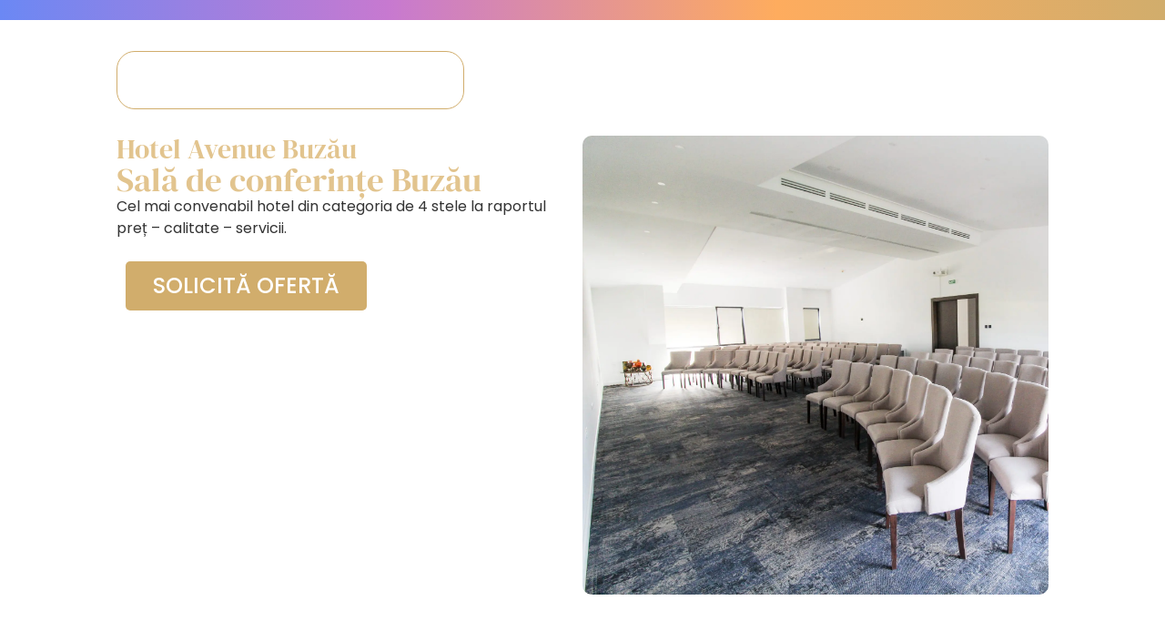

--- FILE ---
content_type: text/html; charset=UTF-8
request_url: https://avenuehotels.ro/hotel-avenue-buzau/sala-de-conferinte-buzau/
body_size: 43220
content:
<!doctype html><html lang="en-US" prefix="og: https://ogp.me/ns#"><head><script data-no-optimize="1">var litespeed_docref=sessionStorage.getItem("litespeed_docref");litespeed_docref&&(Object.defineProperty(document,"referrer",{get:function(){return litespeed_docref}}),sessionStorage.removeItem("litespeed_docref"));</script> <meta charset="UTF-8"><meta name="viewport" content="width=device-width, initial-scale=1"><link rel="profile" href="https://gmpg.org/xfn/11">
 <script data-cfasync="false" data-pagespeed-no-defer>var gtm4wp_datalayer_name = "dataLayer";
	var dataLayer = dataLayer || [];</script> <title>Sala de Conferinte Buzau | Avenue Hotels</title><meta name="description" content="Sala de conferinte Buzau in cadrul hotelului Avenue. Lumina naturala, bucatarie proprie, capacitate de pana la 300 de persoane."/><meta name="robots" content="follow, index, max-snippet:-1, max-video-preview:-1, max-image-preview:large"/><link rel="canonical" href="https://avenuehotels.ro/hotel-avenue-buzau/sala-de-conferinte-buzau/" /><meta property="og:locale" content="en_US" /><meta property="og:type" content="article" /><meta property="og:title" content="Sala de Conferinte Buzau | Avenue Hotels" /><meta property="og:description" content="Sala de conferinte Buzau in cadrul hotelului Avenue. Lumina naturala, bucatarie proprie, capacitate de pana la 300 de persoane." /><meta property="og:url" content="https://avenuehotels.ro/hotel-avenue-buzau/sala-de-conferinte-buzau/" /><meta property="og:site_name" content="Avenue Hotels" /><meta property="article:author" content="https://www.facebook.com/avenuehotels" /><meta property="og:updated_time" content="2024-10-19T17:12:19+00:00" /><meta property="og:image" content="https://avenuehotels.ro/wp-content/uploads/2021/08/cosmic.jpg" /><meta property="og:image:secure_url" content="https://avenuehotels.ro/wp-content/uploads/2021/08/cosmic.jpg" /><meta property="og:image:width" content="1000" /><meta property="og:image:height" content="1000" /><meta property="og:image:alt" content="sala de conferinte buzau" /><meta property="og:image:type" content="image/jpeg" /><meta property="article:published_time" content="2021-08-18T21:27:08+00:00" /><meta property="article:modified_time" content="2024-10-19T17:12:19+00:00" /><meta name="twitter:card" content="summary_large_image" /><meta name="twitter:title" content="Sala de Conferinte Buzau | Avenue Hotels" /><meta name="twitter:description" content="Sala de conferinte Buzau in cadrul hotelului Avenue. Lumina naturala, bucatarie proprie, capacitate de pana la 300 de persoane." /><meta name="twitter:image" content="https://avenuehotels.ro/wp-content/uploads/2021/08/cosmic.jpg" /><meta name="twitter:label1" content="Time to read" /><meta name="twitter:data1" content="1 minute" /> <script type="application/ld+json" class="rank-math-schema-pro">{"@context":"https://schema.org","@graph":[{"@type":"Place","@id":"https://avenuehotels.ro/#place","address":{"@type":"PostalAddress","addressLocality":"Bucuresti","addressRegion":"Bucuresti","addressCountry":"Romania"}},{"@type":["Hotel","Organization"],"@id":"https://avenuehotels.ro/#organization","name":"Avenue Hotels","url":"https://avenuehotels.ro","email":"contact@avenuehotels.ro","address":{"@type":"PostalAddress","addressLocality":"Bucuresti","addressRegion":"Bucuresti","addressCountry":"Romania"},"logo":{"@type":"ImageObject","@id":"https://avenuehotels.ro/#logo","url":"https://avenuehotels.ro/wp-content/uploads/2021/08/avenue_hotels_logowhite-1.png","contentUrl":"https://avenuehotels.ro/wp-content/uploads/2021/08/avenue_hotels_logowhite-1.png","caption":"Avenue Hotels","inLanguage":"en-US","width":"1000","height":"1000"},"priceRange":"$$$","openingHours":["Monday,Tuesday,Wednesday,Thursday,Friday,Saturday,Sunday 00:00-00:00"],"location":{"@id":"https://avenuehotels.ro/#place"},"image":{"@id":"https://avenuehotels.ro/#logo"},"telephone":"+40761814714"},{"@type":"WebSite","@id":"https://avenuehotels.ro/#website","url":"https://avenuehotels.ro","name":"Avenue Hotels","publisher":{"@id":"https://avenuehotels.ro/#organization"},"inLanguage":"en-US"},{"@type":"ImageObject","@id":"https://avenuehotels.ro/wp-content/uploads/2021/08/cosmic-300x300.jpg","url":"https://avenuehotels.ro/wp-content/uploads/2021/08/cosmic-300x300.jpg","width":"200","height":"200","inLanguage":"en-US"},{"@type":"BreadcrumbList","@id":"https://avenuehotels.ro/hotel-avenue-buzau/sala-de-conferinte-buzau/#breadcrumb","itemListElement":[{"@type":"ListItem","position":"1","item":{"@id":"https://avenuehotels.ro","name":"Acas\u0103"}},{"@type":"ListItem","position":"2","item":{"@id":"https://avenuehotels.ro/hotel-avenue-buzau/","name":"Hotel Avenue Buzau"}},{"@type":"ListItem","position":"3","item":{"@id":"https://avenuehotels.ro/hotel-avenue-buzau/sala-de-conferinte-buzau/","name":"Sala de Conferinte Buzau"}}]},{"@type":"WebPage","@id":"https://avenuehotels.ro/hotel-avenue-buzau/sala-de-conferinte-buzau/#webpage","url":"https://avenuehotels.ro/hotel-avenue-buzau/sala-de-conferinte-buzau/","name":"Sala de Conferinte Buzau | Avenue Hotels","datePublished":"2021-08-18T21:27:08+00:00","dateModified":"2024-10-19T17:12:19+00:00","isPartOf":{"@id":"https://avenuehotels.ro/#website"},"primaryImageOfPage":{"@id":"https://avenuehotels.ro/wp-content/uploads/2021/08/cosmic-300x300.jpg"},"inLanguage":"en-US","breadcrumb":{"@id":"https://avenuehotels.ro/hotel-avenue-buzau/sala-de-conferinte-buzau/#breadcrumb"}},{"@type":"Person","@id":"https://avenuehotels.ro/author/admin/","name":"Adnana M","description":"Adnana Matei nu este doar un nume recunoscut \u00een industria ospitalit\u0103\u021bii, ci \u0219i o surs\u0103 de inspira\u021bie \u0219i un lider de g\u00e2ndire pentru to\u021bi cei care aspir\u0103 s\u0103 excelleze \u00een acest domeniu dinamic.","url":"https://avenuehotels.ro/author/admin/","image":{"@type":"ImageObject","@id":"https://avenuehotels.ro/wp-content/litespeed/avatar/e9391781ece0dc0df970f45acbd90d39.jpg?ver=1768988920","url":"https://avenuehotels.ro/wp-content/litespeed/avatar/e9391781ece0dc0df970f45acbd90d39.jpg?ver=1768988920","caption":"Adnana M","inLanguage":"en-US"},"sameAs":["https://avenuehotels.ro","https://www.facebook.com/avenuehotels"],"worksFor":{"@id":"https://avenuehotels.ro/#organization"}},{"@type":"Article","headline":"Sala de Conferinte Buzau | Avenue Hotels","keywords":"sala de conferinte buzau,hotel avenue buzau","datePublished":"2021-08-18T21:27:08+00:00","dateModified":"2024-10-19T17:12:19+00:00","author":{"@id":"https://avenuehotels.ro/author/admin/","name":"Adnana M"},"publisher":{"@id":"https://avenuehotels.ro/#organization"},"description":"Sala de conferinte Buzau in cadrul hotelului Avenue. Lumina naturala, bucatarie proprie, capacitate de pana la 300 de persoane.","name":"Sala de Conferinte Buzau | Avenue Hotels","@id":"https://avenuehotels.ro/hotel-avenue-buzau/sala-de-conferinte-buzau/#richSnippet","isPartOf":{"@id":"https://avenuehotels.ro/hotel-avenue-buzau/sala-de-conferinte-buzau/#webpage"},"image":{"@id":"https://avenuehotels.ro/wp-content/uploads/2021/08/cosmic-300x300.jpg"},"inLanguage":"en-US","mainEntityOfPage":{"@id":"https://avenuehotels.ro/hotel-avenue-buzau/sala-de-conferinte-buzau/#webpage"}}]}</script>  <script type='application/javascript'  id='pys-version-script'>console.log('PixelYourSite Free version 11.1.3');</script> <link rel='dns-prefetch' href='//www.googletagmanager.com' /><link rel="alternate" type="application/rss+xml" title="Avenue Hotels &raquo; Feed" href="https://avenuehotels.ro/feed/" /><link rel="alternate" type="application/rss+xml" title="Avenue Hotels &raquo; Comments Feed" href="https://avenuehotels.ro/comments/feed/" /><link rel="alternate" title="oEmbed (JSON)" type="application/json+oembed" href="https://avenuehotels.ro/wp-json/oembed/1.0/embed?url=https%3A%2F%2Favenuehotels.ro%2Fhotel-avenue-buzau%2Fsala-de-conferinte-buzau%2F" /><link rel="alternate" title="oEmbed (XML)" type="text/xml+oembed" href="https://avenuehotels.ro/wp-json/oembed/1.0/embed?url=https%3A%2F%2Favenuehotels.ro%2Fhotel-avenue-buzau%2Fsala-de-conferinte-buzau%2F&#038;format=xml" /><style id='wp-img-auto-sizes-contain-inline-css'>img:is([sizes=auto i],[sizes^="auto," i]){contain-intrinsic-size:3000px 1500px}
/*# sourceURL=wp-img-auto-sizes-contain-inline-css */</style><link data-optimized="2" rel="stylesheet" href="https://avenuehotels.ro/wp-content/litespeed/css/748370ba791fbc24a44faaae07d9725a.css?ver=79043" /><style id='global-styles-inline-css'>:root{--wp--preset--aspect-ratio--square: 1;--wp--preset--aspect-ratio--4-3: 4/3;--wp--preset--aspect-ratio--3-4: 3/4;--wp--preset--aspect-ratio--3-2: 3/2;--wp--preset--aspect-ratio--2-3: 2/3;--wp--preset--aspect-ratio--16-9: 16/9;--wp--preset--aspect-ratio--9-16: 9/16;--wp--preset--color--black: #000000;--wp--preset--color--cyan-bluish-gray: #abb8c3;--wp--preset--color--white: #ffffff;--wp--preset--color--pale-pink: #f78da7;--wp--preset--color--vivid-red: #cf2e2e;--wp--preset--color--luminous-vivid-orange: #ff6900;--wp--preset--color--luminous-vivid-amber: #fcb900;--wp--preset--color--light-green-cyan: #7bdcb5;--wp--preset--color--vivid-green-cyan: #00d084;--wp--preset--color--pale-cyan-blue: #8ed1fc;--wp--preset--color--vivid-cyan-blue: #0693e3;--wp--preset--color--vivid-purple: #9b51e0;--wp--preset--gradient--vivid-cyan-blue-to-vivid-purple: linear-gradient(135deg,rgb(6,147,227) 0%,rgb(155,81,224) 100%);--wp--preset--gradient--light-green-cyan-to-vivid-green-cyan: linear-gradient(135deg,rgb(122,220,180) 0%,rgb(0,208,130) 100%);--wp--preset--gradient--luminous-vivid-amber-to-luminous-vivid-orange: linear-gradient(135deg,rgb(252,185,0) 0%,rgb(255,105,0) 100%);--wp--preset--gradient--luminous-vivid-orange-to-vivid-red: linear-gradient(135deg,rgb(255,105,0) 0%,rgb(207,46,46) 100%);--wp--preset--gradient--very-light-gray-to-cyan-bluish-gray: linear-gradient(135deg,rgb(238,238,238) 0%,rgb(169,184,195) 100%);--wp--preset--gradient--cool-to-warm-spectrum: linear-gradient(135deg,rgb(74,234,220) 0%,rgb(151,120,209) 20%,rgb(207,42,186) 40%,rgb(238,44,130) 60%,rgb(251,105,98) 80%,rgb(254,248,76) 100%);--wp--preset--gradient--blush-light-purple: linear-gradient(135deg,rgb(255,206,236) 0%,rgb(152,150,240) 100%);--wp--preset--gradient--blush-bordeaux: linear-gradient(135deg,rgb(254,205,165) 0%,rgb(254,45,45) 50%,rgb(107,0,62) 100%);--wp--preset--gradient--luminous-dusk: linear-gradient(135deg,rgb(255,203,112) 0%,rgb(199,81,192) 50%,rgb(65,88,208) 100%);--wp--preset--gradient--pale-ocean: linear-gradient(135deg,rgb(255,245,203) 0%,rgb(182,227,212) 50%,rgb(51,167,181) 100%);--wp--preset--gradient--electric-grass: linear-gradient(135deg,rgb(202,248,128) 0%,rgb(113,206,126) 100%);--wp--preset--gradient--midnight: linear-gradient(135deg,rgb(2,3,129) 0%,rgb(40,116,252) 100%);--wp--preset--font-size--small: 13px;--wp--preset--font-size--medium: 20px;--wp--preset--font-size--large: 36px;--wp--preset--font-size--x-large: 42px;--wp--preset--spacing--20: 0.44rem;--wp--preset--spacing--30: 0.67rem;--wp--preset--spacing--40: 1rem;--wp--preset--spacing--50: 1.5rem;--wp--preset--spacing--60: 2.25rem;--wp--preset--spacing--70: 3.38rem;--wp--preset--spacing--80: 5.06rem;--wp--preset--shadow--natural: 6px 6px 9px rgba(0, 0, 0, 0.2);--wp--preset--shadow--deep: 12px 12px 50px rgba(0, 0, 0, 0.4);--wp--preset--shadow--sharp: 6px 6px 0px rgba(0, 0, 0, 0.2);--wp--preset--shadow--outlined: 6px 6px 0px -3px rgb(255, 255, 255), 6px 6px rgb(0, 0, 0);--wp--preset--shadow--crisp: 6px 6px 0px rgb(0, 0, 0);}:root { --wp--style--global--content-size: 800px;--wp--style--global--wide-size: 1200px; }:where(body) { margin: 0; }.wp-site-blocks > .alignleft { float: left; margin-right: 2em; }.wp-site-blocks > .alignright { float: right; margin-left: 2em; }.wp-site-blocks > .aligncenter { justify-content: center; margin-left: auto; margin-right: auto; }:where(.wp-site-blocks) > * { margin-block-start: 24px; margin-block-end: 0; }:where(.wp-site-blocks) > :first-child { margin-block-start: 0; }:where(.wp-site-blocks) > :last-child { margin-block-end: 0; }:root { --wp--style--block-gap: 24px; }:root :where(.is-layout-flow) > :first-child{margin-block-start: 0;}:root :where(.is-layout-flow) > :last-child{margin-block-end: 0;}:root :where(.is-layout-flow) > *{margin-block-start: 24px;margin-block-end: 0;}:root :where(.is-layout-constrained) > :first-child{margin-block-start: 0;}:root :where(.is-layout-constrained) > :last-child{margin-block-end: 0;}:root :where(.is-layout-constrained) > *{margin-block-start: 24px;margin-block-end: 0;}:root :where(.is-layout-flex){gap: 24px;}:root :where(.is-layout-grid){gap: 24px;}.is-layout-flow > .alignleft{float: left;margin-inline-start: 0;margin-inline-end: 2em;}.is-layout-flow > .alignright{float: right;margin-inline-start: 2em;margin-inline-end: 0;}.is-layout-flow > .aligncenter{margin-left: auto !important;margin-right: auto !important;}.is-layout-constrained > .alignleft{float: left;margin-inline-start: 0;margin-inline-end: 2em;}.is-layout-constrained > .alignright{float: right;margin-inline-start: 2em;margin-inline-end: 0;}.is-layout-constrained > .aligncenter{margin-left: auto !important;margin-right: auto !important;}.is-layout-constrained > :where(:not(.alignleft):not(.alignright):not(.alignfull)){max-width: var(--wp--style--global--content-size);margin-left: auto !important;margin-right: auto !important;}.is-layout-constrained > .alignwide{max-width: var(--wp--style--global--wide-size);}body .is-layout-flex{display: flex;}.is-layout-flex{flex-wrap: wrap;align-items: center;}.is-layout-flex > :is(*, div){margin: 0;}body .is-layout-grid{display: grid;}.is-layout-grid > :is(*, div){margin: 0;}body{padding-top: 0px;padding-right: 0px;padding-bottom: 0px;padding-left: 0px;}a:where(:not(.wp-element-button)){text-decoration: underline;}:root :where(.wp-element-button, .wp-block-button__link){background-color: #32373c;border-width: 0;color: #fff;font-family: inherit;font-size: inherit;font-style: inherit;font-weight: inherit;letter-spacing: inherit;line-height: inherit;padding-top: calc(0.667em + 2px);padding-right: calc(1.333em + 2px);padding-bottom: calc(0.667em + 2px);padding-left: calc(1.333em + 2px);text-decoration: none;text-transform: inherit;}.has-black-color{color: var(--wp--preset--color--black) !important;}.has-cyan-bluish-gray-color{color: var(--wp--preset--color--cyan-bluish-gray) !important;}.has-white-color{color: var(--wp--preset--color--white) !important;}.has-pale-pink-color{color: var(--wp--preset--color--pale-pink) !important;}.has-vivid-red-color{color: var(--wp--preset--color--vivid-red) !important;}.has-luminous-vivid-orange-color{color: var(--wp--preset--color--luminous-vivid-orange) !important;}.has-luminous-vivid-amber-color{color: var(--wp--preset--color--luminous-vivid-amber) !important;}.has-light-green-cyan-color{color: var(--wp--preset--color--light-green-cyan) !important;}.has-vivid-green-cyan-color{color: var(--wp--preset--color--vivid-green-cyan) !important;}.has-pale-cyan-blue-color{color: var(--wp--preset--color--pale-cyan-blue) !important;}.has-vivid-cyan-blue-color{color: var(--wp--preset--color--vivid-cyan-blue) !important;}.has-vivid-purple-color{color: var(--wp--preset--color--vivid-purple) !important;}.has-black-background-color{background-color: var(--wp--preset--color--black) !important;}.has-cyan-bluish-gray-background-color{background-color: var(--wp--preset--color--cyan-bluish-gray) !important;}.has-white-background-color{background-color: var(--wp--preset--color--white) !important;}.has-pale-pink-background-color{background-color: var(--wp--preset--color--pale-pink) !important;}.has-vivid-red-background-color{background-color: var(--wp--preset--color--vivid-red) !important;}.has-luminous-vivid-orange-background-color{background-color: var(--wp--preset--color--luminous-vivid-orange) !important;}.has-luminous-vivid-amber-background-color{background-color: var(--wp--preset--color--luminous-vivid-amber) !important;}.has-light-green-cyan-background-color{background-color: var(--wp--preset--color--light-green-cyan) !important;}.has-vivid-green-cyan-background-color{background-color: var(--wp--preset--color--vivid-green-cyan) !important;}.has-pale-cyan-blue-background-color{background-color: var(--wp--preset--color--pale-cyan-blue) !important;}.has-vivid-cyan-blue-background-color{background-color: var(--wp--preset--color--vivid-cyan-blue) !important;}.has-vivid-purple-background-color{background-color: var(--wp--preset--color--vivid-purple) !important;}.has-black-border-color{border-color: var(--wp--preset--color--black) !important;}.has-cyan-bluish-gray-border-color{border-color: var(--wp--preset--color--cyan-bluish-gray) !important;}.has-white-border-color{border-color: var(--wp--preset--color--white) !important;}.has-pale-pink-border-color{border-color: var(--wp--preset--color--pale-pink) !important;}.has-vivid-red-border-color{border-color: var(--wp--preset--color--vivid-red) !important;}.has-luminous-vivid-orange-border-color{border-color: var(--wp--preset--color--luminous-vivid-orange) !important;}.has-luminous-vivid-amber-border-color{border-color: var(--wp--preset--color--luminous-vivid-amber) !important;}.has-light-green-cyan-border-color{border-color: var(--wp--preset--color--light-green-cyan) !important;}.has-vivid-green-cyan-border-color{border-color: var(--wp--preset--color--vivid-green-cyan) !important;}.has-pale-cyan-blue-border-color{border-color: var(--wp--preset--color--pale-cyan-blue) !important;}.has-vivid-cyan-blue-border-color{border-color: var(--wp--preset--color--vivid-cyan-blue) !important;}.has-vivid-purple-border-color{border-color: var(--wp--preset--color--vivid-purple) !important;}.has-vivid-cyan-blue-to-vivid-purple-gradient-background{background: var(--wp--preset--gradient--vivid-cyan-blue-to-vivid-purple) !important;}.has-light-green-cyan-to-vivid-green-cyan-gradient-background{background: var(--wp--preset--gradient--light-green-cyan-to-vivid-green-cyan) !important;}.has-luminous-vivid-amber-to-luminous-vivid-orange-gradient-background{background: var(--wp--preset--gradient--luminous-vivid-amber-to-luminous-vivid-orange) !important;}.has-luminous-vivid-orange-to-vivid-red-gradient-background{background: var(--wp--preset--gradient--luminous-vivid-orange-to-vivid-red) !important;}.has-very-light-gray-to-cyan-bluish-gray-gradient-background{background: var(--wp--preset--gradient--very-light-gray-to-cyan-bluish-gray) !important;}.has-cool-to-warm-spectrum-gradient-background{background: var(--wp--preset--gradient--cool-to-warm-spectrum) !important;}.has-blush-light-purple-gradient-background{background: var(--wp--preset--gradient--blush-light-purple) !important;}.has-blush-bordeaux-gradient-background{background: var(--wp--preset--gradient--blush-bordeaux) !important;}.has-luminous-dusk-gradient-background{background: var(--wp--preset--gradient--luminous-dusk) !important;}.has-pale-ocean-gradient-background{background: var(--wp--preset--gradient--pale-ocean) !important;}.has-electric-grass-gradient-background{background: var(--wp--preset--gradient--electric-grass) !important;}.has-midnight-gradient-background{background: var(--wp--preset--gradient--midnight) !important;}.has-small-font-size{font-size: var(--wp--preset--font-size--small) !important;}.has-medium-font-size{font-size: var(--wp--preset--font-size--medium) !important;}.has-large-font-size{font-size: var(--wp--preset--font-size--large) !important;}.has-x-large-font-size{font-size: var(--wp--preset--font-size--x-large) !important;}
:root :where(.wp-block-pullquote){font-size: 1.5em;line-height: 1.6;}
/*# sourceURL=global-styles-inline-css */</style><style id='elementor-frontend-inline-css'>.elementor-kit-5{--e-global-color-primary:#E2C48E;--e-global-color-secondary:#54595F;--e-global-color-text:#7A7A7A;--e-global-color-accent:#31A9A9;--e-global-color-529d420:#000000;--e-global-color-52b8425:#D1AD6C;--e-global-color-33d8e81:#263668;--e-global-color-d3eadc3:#4A64C7;--e-global-color-35fb34e:#1591C4;--e-global-color-dec0360:#6B88F4;--e-global-color-8119d41:#C779D0;--e-global-color-93316d9:#FEAC5E;--e-global-typography-primary-font-family:"DM Serif Display";--e-global-typography-primary-font-size:30px;--e-global-typography-primary-font-weight:500;--e-global-typography-secondary-font-family:"Poppins";--e-global-typography-secondary-font-size:20px;--e-global-typography-secondary-font-weight:400;--e-global-typography-text-font-family:"Poppins";--e-global-typography-text-font-size:18px;--e-global-typography-text-font-weight:400;--e-global-typography-accent-font-family:"Poppins";--e-global-typography-accent-font-weight:600;background-color:transparent;font-family:"Poppins", Sans-serif;font-size:1rem;background-image:linear-gradient(180deg, #FFFFFF 0%, #FFFFFF 100%);}.elementor-kit-5 e-page-transition{background-color:#FFBC7D;}.elementor-kit-5 a{font-family:"Poppins", Sans-serif;font-weight:500;text-decoration:none;}.elementor-kit-5 h1{color:var( --e-global-color-primary );font-family:"DM Serif Display", Sans-serif;font-size:2.3rem;font-weight:500;}.elementor-kit-5 h2{color:var( --e-global-color-primary );font-family:"DM Serif Display", Sans-serif;font-size:1.9rem;font-weight:500;}.elementor-kit-5 h3{color:var( --e-global-color-primary );font-family:"DM Serif Display", Sans-serif;font-size:1.5rem;font-weight:500;}.elementor-kit-5 h4{color:var( --e-global-color-primary );font-family:"DM Serif Display", Sans-serif;font-size:1.6rem;font-weight:500;}.elementor-kit-5 h5{color:var( --e-global-color-primary );font-family:"DM Serif Display", Sans-serif;font-size:1.6rem;font-weight:500;}.elementor-kit-5 h6{color:var( --e-global-color-primary );font-family:"DM Serif Display", Sans-serif;font-size:1.6rem;font-weight:500;}.elementor-kit-5 button,.elementor-kit-5 input[type="button"],.elementor-kit-5 input[type="submit"],.elementor-kit-5 .elementor-button{font-family:"Poppins", Sans-serif;font-size:0.7rem;font-weight:300;text-transform:uppercase;font-style:normal;text-decoration:none;color:#FFFFFF;border-style:solid;border-width:0px 0px 0px 0px;border-radius:30px 30px 30px 30px;}.elementor-section.elementor-section-boxed > .elementor-container{max-width:900px;}.e-con{--container-max-width:900px;}.elementor-widget:not(:last-child){margin-block-end:20px;}.elementor-element{--widgets-spacing:20px 20px;--widgets-spacing-row:20px;--widgets-spacing-column:20px;}{}h1.entry-title{display:var(--page-title-display);}.site-header .site-branding{flex-direction:column;align-items:stretch;}.site-header{padding-inline-end:0px;padding-inline-start:0px;}.site-header .site-navigation .menu li{font-family:"Quicksand", Sans-serif;}.site-footer .site-branding{flex-direction:column;align-items:stretch;}.site-footer .copyright p{color:#FFFFFF;}@media(max-width:1024px){.elementor-section.elementor-section-boxed > .elementor-container{max-width:1024px;}.e-con{--container-max-width:1024px;}}@media(max-width:767px){.elementor-section.elementor-section-boxed > .elementor-container{max-width:767px;}.e-con{--container-max-width:767px;}}
.elementor-675 .elementor-element.elementor-element-eb6a483{--display:flex;--min-height:70vh;--flex-direction:row;--container-widget-width:calc( ( 1 - var( --container-widget-flex-grow ) ) * 100% );--container-widget-height:100%;--container-widget-flex-grow:1;--container-widget-align-self:stretch;--flex-wrap-mobile:wrap;--justify-content:center;--align-items:stretch;--gap:0px 0px;--row-gap:0px;--column-gap:0px;--margin-top:0px;--margin-bottom:0px;--margin-left:0px;--margin-right:0px;--padding-top:0px;--padding-bottom:0px;--padding-left:0px;--padding-right:0px;}.elementor-675 .elementor-element.elementor-element-072e057{--display:flex;--flex-direction:column;--container-widget-width:100%;--container-widget-height:initial;--container-widget-flex-grow:0;--container-widget-align-self:initial;--flex-wrap-mobile:wrap;--justify-content:center;--margin-top:0px;--margin-bottom:0px;--margin-left:0px;--margin-right:0px;--padding-top:0px;--padding-bottom:0px;--padding-left:0px;--padding-right:40px;}.elementor-675 .elementor-element.elementor-element-0b523d3 .elementor-button{background-color:#D1AD6C;font-size:1.5rem;font-weight:500;text-transform:uppercase;fill:#FFFFFF;color:#FFFFFF;border-radius:5px 5px 5px 5px;}.elementor-675 .elementor-element.elementor-element-0b523d3{width:auto;max-width:auto;}.elementor-675 .elementor-element.elementor-element-0b523d3 > .elementor-widget-container{margin:10px 10px 10px 10px;}.elementor-675 .elementor-element.elementor-element-0b6ff7c{--display:flex;--flex-direction:column;--container-widget-width:100%;--container-widget-height:initial;--container-widget-flex-grow:0;--container-widget-align-self:initial;--flex-wrap-mobile:wrap;--border-radius:10px 10px 10px 10px;}.elementor-675 .elementor-element.elementor-element-0b6ff7c:not(.elementor-motion-effects-element-type-background), .elementor-675 .elementor-element.elementor-element-0b6ff7c > .elementor-motion-effects-container > .elementor-motion-effects-layer{background-image:url("https://avenuehotels.ro/wp-content/uploads/2021/08/IMG_2280-scaled.jpg");background-size:cover;}.elementor-675 .elementor-element.elementor-element-3be9b14{--display:flex;--min-height:80vh;--flex-direction:row;--container-widget-width:calc( ( 1 - var( --container-widget-flex-grow ) ) * 100% );--container-widget-height:100%;--container-widget-flex-grow:1;--container-widget-align-self:stretch;--flex-wrap-mobile:wrap;--justify-content:center;--align-items:center;--gap:0px 0px;--row-gap:0px;--column-gap:0px;--padding-top:120px;--padding-bottom:120px;--padding-left:0px;--padding-right:0px;}.elementor-675 .elementor-element.elementor-element-3be9b14:not(.elementor-motion-effects-element-type-background), .elementor-675 .elementor-element.elementor-element-3be9b14 > .elementor-motion-effects-container > .elementor-motion-effects-layer{background-color:#FFFFFF;}.elementor-675 .elementor-element.elementor-element-3be9b14::before, .elementor-675 .elementor-element.elementor-element-3be9b14 > .elementor-background-video-container::before, .elementor-675 .elementor-element.elementor-element-3be9b14 > .e-con-inner > .elementor-background-video-container::before, .elementor-675 .elementor-element.elementor-element-3be9b14 > .elementor-background-slideshow::before, .elementor-675 .elementor-element.elementor-element-3be9b14 > .e-con-inner > .elementor-background-slideshow::before, .elementor-675 .elementor-element.elementor-element-3be9b14 > .elementor-motion-effects-container > .elementor-motion-effects-layer::before{--background-overlay:'';}.elementor-675 .elementor-element.elementor-element-534df13{--display:flex;--margin-top:0px;--margin-bottom:0px;--margin-left:0px;--margin-right:0px;--padding-top:0px;--padding-bottom:0px;--padding-left:0px;--padding-right:0px;}.elementor-675 .elementor-element.elementor-element-3496423 .elementor-heading-title{color:#E2C48E;}.elementor-675 .elementor-element.elementor-element-92a973e > .elementor-widget-container{margin:0px 0px 0px 0px;}.elementor-675 .elementor-element.elementor-element-92a973e{text-align:justify;}.elementor-675 .elementor-element.elementor-element-2fbd151{--display:flex;--flex-direction:row;--container-widget-width:calc( ( 1 - var( --container-widget-flex-grow ) ) * 100% );--container-widget-height:100%;--container-widget-flex-grow:1;--container-widget-align-self:stretch;--flex-wrap-mobile:wrap;--align-items:stretch;--gap:10px 10px;--row-gap:10px;--column-gap:10px;}.elementor-675 .elementor-element.elementor-element-a8dbc02{--display:flex;}.elementor-675 .elementor-element.elementor-element-3b91897 > .elementor-widget-container{border-radius:0px 0px 0px 0px;}.elementor-675 .elementor-element.elementor-element-3b91897{text-align:center;}.elementor-675 .elementor-element.elementor-element-8f66a83{--display:flex;--justify-content:center;}.elementor-675 .elementor-element.elementor-element-0d105f7{width:auto;max-width:auto;}.elementor-675 .elementor-element.elementor-element-0d105f7 > .elementor-widget-container{margin:0px 0px 0px 0px;}.elementor-675 .elementor-element.elementor-element-0d105f7 .elementor-heading-title{font-family:"Allura", Sans-serif;font-size:48px;font-weight:normal;line-height:1.7em;color:#999999;}.elementor-675 .elementor-element.elementor-element-68606dd{text-align:start;}.elementor-675 .elementor-element.elementor-element-68606dd .elementor-heading-title{font-size:1rem;font-weight:normal;color:#999999;}.elementor-675 .elementor-element.elementor-element-e36fb30 .elementor-icon-list-items:not(.elementor-inline-items) .elementor-icon-list-item:not(:last-child){padding-block-end:calc(30px/2);}.elementor-675 .elementor-element.elementor-element-e36fb30 .elementor-icon-list-items:not(.elementor-inline-items) .elementor-icon-list-item:not(:first-child){margin-block-start:calc(30px/2);}.elementor-675 .elementor-element.elementor-element-e36fb30 .elementor-icon-list-items.elementor-inline-items .elementor-icon-list-item{margin-inline:calc(30px/2);}.elementor-675 .elementor-element.elementor-element-e36fb30 .elementor-icon-list-items.elementor-inline-items{margin-inline:calc(-30px/2);}.elementor-675 .elementor-element.elementor-element-e36fb30 .elementor-icon-list-items.elementor-inline-items .elementor-icon-list-item:after{inset-inline-end:calc(-30px/2);}.elementor-675 .elementor-element.elementor-element-e36fb30 .elementor-icon-list-icon i{color:#E2C48E;transition:color 0.3s;}.elementor-675 .elementor-element.elementor-element-e36fb30 .elementor-icon-list-icon svg{fill:#E2C48E;transition:fill 0.3s;}.elementor-675 .elementor-element.elementor-element-e36fb30{--e-icon-list-icon-size:15px;--e-icon-list-icon-align:center;--e-icon-list-icon-margin:0 calc(var(--e-icon-list-icon-size, 1em) * 0.125);--icon-vertical-offset:0px;}.elementor-675 .elementor-element.elementor-element-e36fb30 .elementor-icon-list-item > .elementor-icon-list-text, .elementor-675 .elementor-element.elementor-element-e36fb30 .elementor-icon-list-item > a{font-size:1rem;font-weight:400;line-height:34px;}.elementor-675 .elementor-element.elementor-element-e36fb30 .elementor-icon-list-text{color:#7A7A7A;transition:color 0.3s;}.elementor-675 .elementor-element.elementor-element-8db2b83{--display:flex;--margin-top:0px;--margin-bottom:0px;--margin-left:40px;--margin-right:0px;}.elementor-675 .elementor-element.elementor-element-58c7d06{--display:flex;--min-height:90vh;--flex-direction:row;--container-widget-width:calc( ( 1 - var( --container-widget-flex-grow ) ) * 100% );--container-widget-height:100%;--container-widget-flex-grow:1;--container-widget-align-self:stretch;--flex-wrap-mobile:wrap;--justify-content:center;--align-items:center;--gap:0px 0px;--row-gap:0px;--column-gap:0px;--flex-wrap:wrap;--margin-top:0px;--margin-bottom:0px;--margin-left:0px;--margin-right:0px;--padding-top:0px;--padding-bottom:0px;--padding-left:0px;--padding-right:0px;}.elementor-675 .elementor-element.elementor-element-dfa2e2c{--display:flex;--flex-direction:column;--container-widget-width:100%;--container-widget-height:initial;--container-widget-flex-grow:0;--container-widget-align-self:initial;--flex-wrap-mobile:wrap;}.elementor-675 .elementor-element.elementor-element-c74e802{text-align:center;}.elementor-675 .elementor-element.elementor-element-679a71f > .elementor-widget-container{margin:0px 0px 0px 0px;}.elementor-675 .elementor-element.elementor-element-679a71f{text-align:center;}.elementor-675 .elementor-element.elementor-element-382d44f .elementor-button{background-color:#D1AD6C;font-size:1.5rem;font-weight:500;text-transform:uppercase;fill:#FFFFFF;color:#FFFFFF;border-radius:5px 5px 5px 5px;}.elementor-675 .elementor-element.elementor-element-382d44f{width:auto;max-width:auto;}.elementor-675 .elementor-element.elementor-element-382d44f > .elementor-widget-container{margin:10px 10px 10px 10px;}.elementor-675 .elementor-element.elementor-element-979177e{--display:flex;--flex-direction:row;--container-widget-width:calc( ( 1 - var( --container-widget-flex-grow ) ) * 100% );--container-widget-height:100%;--container-widget-flex-grow:1;--container-widget-align-self:stretch;--flex-wrap-mobile:wrap;--justify-content:center;--align-items:flex-start;}.elementor-675 .elementor-element.elementor-element-ead8ab4{--display:flex;--flex-direction:column;--container-widget-width:100%;--container-widget-height:initial;--container-widget-flex-grow:0;--container-widget-align-self:initial;--flex-wrap-mobile:wrap;--margin-top:0px;--margin-bottom:0px;--margin-left:0px;--margin-right:0px;--padding-top:0px;--padding-bottom:0px;--padding-left:0px;--padding-right:0px;}.elementor-675 .elementor-element.elementor-element-e111ed6{--display:flex;border-style:solid;--border-style:solid;border-width:1px 1px 1px 1px;--border-top-width:1px;--border-right-width:1px;--border-bottom-width:1px;--border-left-width:1px;border-color:#E2C48E;--border-color:#E2C48E;--border-radius:15px 15px 15px 15px;--margin-top:0px;--margin-bottom:0px;--margin-left:0px;--margin-right:0px;--padding-top:45px;--padding-bottom:45px;--padding-left:45px;--padding-right:45px;}.elementor-675 .elementor-element.elementor-element-73ba971{text-align:center;}.elementor-675 .elementor-element.elementor-element-ed8deaf{text-align:center;font-family:"Poppins", Sans-serif;font-size:16px;font-weight:400;color:var( --e-global-color-secondary );}.elementor-675 .elementor-element.elementor-element-4f073da{text-align:center;}.elementor-675 .elementor-element.elementor-element-7cddf5b{text-align:center;font-family:"Poppins", Sans-serif;font-size:16px;font-weight:400;color:var( --e-global-color-secondary );}.elementor-675 .elementor-element.elementor-element-0899551{--display:flex;--flex-direction:column;--container-widget-width:100%;--container-widget-height:initial;--container-widget-flex-grow:0;--container-widget-align-self:initial;--flex-wrap-mobile:wrap;--justify-content:flex-start;--margin-top:0px;--margin-bottom:0px;--margin-left:0px;--margin-right:0px;--padding-top:0px;--padding-bottom:0px;--padding-left:0px;--padding-right:0px;}.elementor-675 .elementor-element.elementor-element-0899551.e-con{--align-self:flex-start;}.elementor-675 .elementor-element.elementor-element-f2a263f{--display:flex;--justify-content:center;border-style:solid;--border-style:solid;border-width:1px 1px 1px 1px;--border-top-width:1px;--border-right-width:1px;--border-bottom-width:1px;--border-left-width:1px;border-color:#E2C48E;--border-color:#E2C48E;--border-radius:15px 15px 15px 15px;--margin-top:0px;--margin-bottom:0px;--margin-left:0px;--margin-right:0px;--padding-top:45px;--padding-bottom:45px;--padding-left:45px;--padding-right:45px;}.elementor-675 .elementor-element.elementor-element-2b2a764{text-align:center;}.elementor-675 .elementor-element.elementor-element-b039b6d{text-align:center;font-family:"Poppins", Sans-serif;font-size:16px;font-weight:400;color:var( --e-global-color-secondary );}.elementor-675 .elementor-element.elementor-element-dee9e89{--display:flex;--flex-direction:column;--container-widget-width:100%;--container-widget-height:initial;--container-widget-flex-grow:0;--container-widget-align-self:initial;--flex-wrap-mobile:wrap;--margin-top:0px;--margin-bottom:0px;--margin-left:0px;--margin-right:0px;--padding-top:0px;--padding-bottom:0px;--padding-left:0px;--padding-right:0px;}.elementor-675 .elementor-element.elementor-element-1a69320{--display:flex;border-style:solid;--border-style:solid;border-width:1px 1px 1px 1px;--border-top-width:1px;--border-right-width:1px;--border-bottom-width:1px;--border-left-width:1px;border-color:#E2C48E;--border-color:#E2C48E;--border-radius:15px 15px 15px 15px;--margin-top:0px;--margin-bottom:0px;--margin-left:0px;--margin-right:0px;--padding-top:45px;--padding-bottom:45px;--padding-left:45px;--padding-right:45px;}.elementor-675 .elementor-element.elementor-element-59810a4{text-align:center;}.elementor-675 .elementor-element.elementor-element-713d1e6{text-align:center;font-family:"Poppins", Sans-serif;font-size:16px;font-weight:400;color:var( --e-global-color-secondary );}.elementor-675 .elementor-element.elementor-element-febf31b{--display:flex;--min-height:80vh;--flex-direction:row;--container-widget-width:calc( ( 1 - var( --container-widget-flex-grow ) ) * 100% );--container-widget-height:100%;--container-widget-flex-grow:1;--container-widget-align-self:stretch;--flex-wrap-mobile:wrap;--justify-content:center;--align-items:center;--gap:10px 10px;--row-gap:10px;--column-gap:10px;--margin-top:50px;--margin-bottom:50px;--margin-left:0px;--margin-right:0px;}.elementor-675 .elementor-element.elementor-element-8cba5f3{--display:flex;}.elementor-675 .elementor-element.elementor-element-ca6eb37 .elementor-image-box-wrapper{text-align:start;}.elementor-675 .elementor-element.elementor-element-2a85440{--display:flex;}.elementor-675 .elementor-element.elementor-element-21a6492 .elementor-button-content-wrapper{flex-direction:row;}.elementor-675 .elementor-element.elementor-element-21a6492 .elementor-field-group{padding-right:calc( 10px/2 );padding-left:calc( 10px/2 );margin-bottom:10px;}.elementor-675 .elementor-element.elementor-element-21a6492 .elementor-form-fields-wrapper{margin-left:calc( -10px/2 );margin-right:calc( -10px/2 );margin-bottom:-10px;}.elementor-675 .elementor-element.elementor-element-21a6492 .elementor-field-group.recaptcha_v3-bottomleft, .elementor-675 .elementor-element.elementor-element-21a6492 .elementor-field-group.recaptcha_v3-bottomright{margin-bottom:0;}body.rtl .elementor-675 .elementor-element.elementor-element-21a6492 .elementor-labels-inline .elementor-field-group > label{padding-left:0px;}body:not(.rtl) .elementor-675 .elementor-element.elementor-element-21a6492 .elementor-labels-inline .elementor-field-group > label{padding-right:0px;}body .elementor-675 .elementor-element.elementor-element-21a6492 .elementor-labels-above .elementor-field-group > label{padding-bottom:0px;}.elementor-675 .elementor-element.elementor-element-21a6492 .elementor-field-type-html{padding-bottom:0px;}.elementor-675 .elementor-element.elementor-element-21a6492 .elementor-field-group .elementor-field:not(.elementor-select-wrapper){background-color:#ffffff;}.elementor-675 .elementor-element.elementor-element-21a6492 .elementor-field-group .elementor-select-wrapper select{background-color:#ffffff;}.elementor-675 .elementor-element.elementor-element-21a6492 .elementor-button{font-size:1.3rem;font-weight:500;border-radius:5px 5px 5px 5px;}.elementor-675 .elementor-element.elementor-element-21a6492 .e-form__buttons__wrapper__button-next{background-color:var( --e-global-color-primary );color:#ffffff;}.elementor-675 .elementor-element.elementor-element-21a6492 .elementor-button[type="submit"]{background-color:var( --e-global-color-primary );color:#ffffff;}.elementor-675 .elementor-element.elementor-element-21a6492 .elementor-button[type="submit"] svg *{fill:#ffffff;}.elementor-675 .elementor-element.elementor-element-21a6492 .e-form__buttons__wrapper__button-previous{background-color:var( --e-global-color-primary );color:#ffffff;}.elementor-675 .elementor-element.elementor-element-21a6492 .e-form__buttons__wrapper__button-next:hover{color:#ffffff;}.elementor-675 .elementor-element.elementor-element-21a6492 .elementor-button[type="submit"]:hover{color:#ffffff;}.elementor-675 .elementor-element.elementor-element-21a6492 .elementor-button[type="submit"]:hover svg *{fill:#ffffff;}.elementor-675 .elementor-element.elementor-element-21a6492 .e-form__buttons__wrapper__button-previous:hover{color:#ffffff;}.elementor-675 .elementor-element.elementor-element-21a6492{--e-form-steps-indicators-spacing:20px;--e-form-steps-indicator-padding:30px;--e-form-steps-indicator-inactive-secondary-color:#ffffff;--e-form-steps-indicator-active-secondary-color:#ffffff;--e-form-steps-indicator-completed-secondary-color:#ffffff;--e-form-steps-divider-width:1px;--e-form-steps-divider-gap:10px;}.elementor-675 .elementor-element.elementor-element-66862da{--display:flex;--min-height:80vh;--flex-direction:row;--container-widget-width:calc( ( 1 - var( --container-widget-flex-grow ) ) * 100% );--container-widget-height:100%;--container-widget-flex-grow:1;--container-widget-align-self:stretch;--flex-wrap-mobile:wrap;--justify-content:center;--align-items:center;--gap:0px 0px;--row-gap:0px;--column-gap:0px;--padding-top:120px;--padding-bottom:120px;--padding-left:0px;--padding-right:0px;}.elementor-675 .elementor-element.elementor-element-66862da:not(.elementor-motion-effects-element-type-background), .elementor-675 .elementor-element.elementor-element-66862da > .elementor-motion-effects-container > .elementor-motion-effects-layer{background-color:#FFFFFF;}.elementor-675 .elementor-element.elementor-element-66862da::before, .elementor-675 .elementor-element.elementor-element-66862da > .elementor-background-video-container::before, .elementor-675 .elementor-element.elementor-element-66862da > .e-con-inner > .elementor-background-video-container::before, .elementor-675 .elementor-element.elementor-element-66862da > .elementor-background-slideshow::before, .elementor-675 .elementor-element.elementor-element-66862da > .e-con-inner > .elementor-background-slideshow::before, .elementor-675 .elementor-element.elementor-element-66862da > .elementor-motion-effects-container > .elementor-motion-effects-layer::before{--background-overlay:'';}.elementor-675 .elementor-element.elementor-element-cfcf961{--display:flex;--margin-top:0px;--margin-bottom:0px;--margin-left:40px;--margin-right:0px;}.elementor-675 .elementor-element.elementor-element-e19d5f2{--display:flex;--padding-top:30px;--padding-bottom:30px;--padding-left:30px;--padding-right:30px;}.elementor-675 .elementor-element.elementor-element-bfde207 .elementor-heading-title{color:#E2C48E;}.elementor-675 .elementor-element.elementor-element-7a417c4 > .elementor-widget-container{margin:0px 0px 0px 0px;}.elementor-675 .elementor-element.elementor-element-7a417c4{text-align:justify;}.elementor-675 .elementor-element.elementor-element-78edb1c{--display:grid;--e-con-grid-template-columns:repeat(3, 1fr);--e-con-grid-template-rows:repeat(2, 1fr);--grid-auto-flow:row;--justify-items:center;--align-items:center;}.elementor-675 .elementor-element.elementor-element-7acbddf img{border-radius:30px 30px 30px 30px;}.elementor-675 .elementor-element.elementor-element-1e692da img{border-radius:30px 30px 30px 30px;}.elementor-675 .elementor-element.elementor-element-0d619fa img{border-radius:30px 30px 30px 30px;}.elementor-675 .elementor-element.elementor-element-f37cffb img{border-radius:30px 30px 30px 30px;}.elementor-675 .elementor-element.elementor-element-4872e80 img{border-radius:30px 30px 30px 30px;}.elementor-675 .elementor-element.elementor-element-25e6e89 img{border-radius:30px 30px 30px 30px;}@media(max-width:1024px){.elementor-675 .elementor-element.elementor-element-3be9b14{--padding-top:90px;--padding-bottom:90px;--padding-left:25px;--padding-right:25px;}.elementor-675 .elementor-element.elementor-element-534df13{--padding-top:0px;--padding-bottom:0px;--padding-left:0px;--padding-right:0px;}.elementor-675 .elementor-element.elementor-element-a8dbc02{--padding-top:10px;--padding-bottom:10px;--padding-left:10px;--padding-right:10px;}.elementor-675 .elementor-element.elementor-element-0d105f7 .elementor-heading-title{font-size:36px;}.elementor-675 .elementor-element.elementor-element-e111ed6{--padding-top:20px;--padding-bottom:20px;--padding-left:20px;--padding-right:20px;}.elementor-675 .elementor-element.elementor-element-ed8deaf{font-size:14px;}.elementor-675 .elementor-element.elementor-element-7cddf5b{font-size:14px;}.elementor-675 .elementor-element.elementor-element-f2a263f{--padding-top:20px;--padding-bottom:20px;--padding-left:20px;--padding-right:20px;}.elementor-675 .elementor-element.elementor-element-b039b6d{font-size:14px;}.elementor-675 .elementor-element.elementor-element-1a69320{--padding-top:20px;--padding-bottom:20px;--padding-left:20px;--padding-right:20px;}.elementor-675 .elementor-element.elementor-element-713d1e6{font-size:14px;}.elementor-675 .elementor-element.elementor-element-66862da{--padding-top:90px;--padding-bottom:90px;--padding-left:25px;--padding-right:25px;}.elementor-675 .elementor-element.elementor-element-e19d5f2{--padding-top:0px;--padding-bottom:0px;--padding-left:0px;--padding-right:0px;}.elementor-675 .elementor-element.elementor-element-78edb1c{--grid-auto-flow:row;}}@media(min-width:768px){.elementor-675 .elementor-element.elementor-element-eb6a483{--content-width:80%;}.elementor-675 .elementor-element.elementor-element-072e057{--width:50%;}.elementor-675 .elementor-element.elementor-element-0b6ff7c{--width:50%;}.elementor-675 .elementor-element.elementor-element-3be9b14{--content-width:80%;}.elementor-675 .elementor-element.elementor-element-534df13{--width:65%;}.elementor-675 .elementor-element.elementor-element-a8dbc02{--width:15%;}.elementor-675 .elementor-element.elementor-element-8f66a83{--width:85%;}.elementor-675 .elementor-element.elementor-element-8db2b83{--width:35%;}.elementor-675 .elementor-element.elementor-element-58c7d06{--content-width:80%;}.elementor-675 .elementor-element.elementor-element-dfa2e2c{--width:100%;}.elementor-675 .elementor-element.elementor-element-ead8ab4{--width:30%;}.elementor-675 .elementor-element.elementor-element-0899551{--width:30%;}.elementor-675 .elementor-element.elementor-element-dee9e89{--width:30%;}.elementor-675 .elementor-element.elementor-element-febf31b{--content-width:80%;}.elementor-675 .elementor-element.elementor-element-66862da{--content-width:80%;}.elementor-675 .elementor-element.elementor-element-cfcf961{--width:35%;}.elementor-675 .elementor-element.elementor-element-e19d5f2{--width:65%;}.elementor-675 .elementor-element.elementor-element-78edb1c{--content-width:90%;}}@media(max-width:767px){.elementor-675 .elementor-element.elementor-element-eb6a483{--padding-top:20px;--padding-bottom:20px;--padding-left:20px;--padding-right:20px;}.elementor-675 .elementor-element.elementor-element-072e057{--align-items:center;--container-widget-width:calc( ( 1 - var( --container-widget-flex-grow ) ) * 100% );--padding-top:0px;--padding-bottom:0px;--padding-left:0px;--padding-right:0px;}.elementor-675 .elementor-element.elementor-element-67902b2{text-align:center;}.elementor-675 .elementor-element.elementor-element-9631494{text-align:center;}.elementor-675 .elementor-element.elementor-element-d07bbe6{text-align:center;}.elementor-675 .elementor-element.elementor-element-0b523d3 .elementor-button{font-size:18px;}.elementor-675 .elementor-element.elementor-element-0b6ff7c{--min-height:350px;}.elementor-675 .elementor-element.elementor-element-3be9b14{--margin-top:0px;--margin-bottom:0px;--margin-left:0px;--margin-right:0px;--padding-top:75px;--padding-bottom:75px;--padding-left:20px;--padding-right:20px;}.elementor-675 .elementor-element.elementor-element-534df13{--margin-top:30px;--margin-bottom:0px;--margin-left:0px;--margin-right:0px;}.elementor-675 .elementor-element.elementor-element-92a973e{text-align:start;}.elementor-675 .elementor-element.elementor-element-0d105f7{text-align:center;}.elementor-675 .elementor-element.elementor-element-0d105f7 .elementor-heading-title{font-size:28px;}.elementor-675 .elementor-element.elementor-element-68606dd{text-align:center;}.elementor-675 .elementor-element.elementor-element-8db2b83{--margin-top:0px;--margin-bottom:0px;--margin-left:0px;--margin-right:0px;}.elementor-675 .elementor-element.elementor-element-58c7d06{--padding-top:10px;--padding-bottom:10px;--padding-left:10px;--padding-right:10px;}.elementor-675 .elementor-element.elementor-element-c74e802{text-align:start;}.elementor-675 .elementor-element.elementor-element-679a71f{text-align:start;}.elementor-675 .elementor-element.elementor-element-382d44f .elementor-button{font-size:18px;}.elementor-675 .elementor-element.elementor-element-e111ed6{--margin-top:0px;--margin-bottom:0px;--margin-left:0px;--margin-right:0px;--padding-top:25px;--padding-bottom:25px;--padding-left:25px;--padding-right:25px;}.elementor-675 .elementor-element.elementor-element-73ba971{text-align:center;}.elementor-675 .elementor-element.elementor-element-4f073da{text-align:start;}.elementor-675 .elementor-element.elementor-element-f2a263f{--margin-top:0px;--margin-bottom:0px;--margin-left:0px;--margin-right:0px;--padding-top:25px;--padding-bottom:25px;--padding-left:25px;--padding-right:25px;}.elementor-675 .elementor-element.elementor-element-2b2a764{text-align:start;}.elementor-675 .elementor-element.elementor-element-1a69320{--margin-top:0px;--margin-bottom:0px;--margin-left:0px;--margin-right:0px;--padding-top:25px;--padding-bottom:25px;--padding-left:25px;--padding-right:25px;}.elementor-675 .elementor-element.elementor-element-59810a4{text-align:start;}.elementor-675 .elementor-element.elementor-element-66862da{--margin-top:0px;--margin-bottom:0px;--margin-left:0px;--margin-right:0px;--padding-top:75px;--padding-bottom:75px;--padding-left:20px;--padding-right:20px;}.elementor-675 .elementor-element.elementor-element-cfcf961{--margin-top:0px;--margin-bottom:0px;--margin-left:0px;--margin-right:0px;}.elementor-675 .elementor-element.elementor-element-e19d5f2{--margin-top:30px;--margin-bottom:0px;--margin-left:0px;--margin-right:0px;}.elementor-675 .elementor-element.elementor-element-7a417c4{text-align:start;}.elementor-675 .elementor-element.elementor-element-78edb1c{--e-con-grid-template-columns:repeat(1, 1fr);--e-con-grid-template-rows:repeat(2, 1fr);--grid-auto-flow:row;}}
.elementor-104 .elementor-element.elementor-element-709973b{--display:flex;--min-height:3vh;--flex-direction:row;--container-widget-width:initial;--container-widget-height:100%;--container-widget-flex-grow:1;--container-widget-align-self:stretch;--flex-wrap-mobile:wrap;--gap:0px 0px;--row-gap:0px;--column-gap:0px;--margin-top:0px;--margin-bottom:0px;--margin-left:0px;--margin-right:0px;--padding-top:0px;--padding-bottom:0px;--padding-left:0px;--padding-right:0px;}.elementor-104 .elementor-element.elementor-element-eed0684{--display:flex;--flex-direction:column;--container-widget-width:100%;--container-widget-height:initial;--container-widget-flex-grow:0;--container-widget-align-self:initial;--flex-wrap-mobile:wrap;}.elementor-104 .elementor-element.elementor-element-71b517d{--display:flex;--flex-direction:column;--container-widget-width:100%;--container-widget-height:initial;--container-widget-flex-grow:0;--container-widget-align-self:initial;--flex-wrap-mobile:wrap;}.elementor-104 .elementor-element.elementor-element-d552574{--display:flex;--min-height:5vh;--flex-direction:row;--container-widget-width:calc( ( 1 - var( --container-widget-flex-grow ) ) * 100% );--container-widget-height:100%;--container-widget-flex-grow:1;--container-widget-align-self:stretch;--flex-wrap-mobile:wrap;--justify-content:space-between;--align-items:stretch;--gap:20px 20px;--row-gap:20px;--column-gap:20px;--margin-top:0px;--margin-bottom:0px;--margin-left:0px;--margin-right:0px;--padding-top:20px;--padding-bottom:20px;--padding-left:0px;--padding-right:0px;}.elementor-104 .elementor-element.elementor-element-d552574:not(.elementor-motion-effects-element-type-background), .elementor-104 .elementor-element.elementor-element-d552574 > .elementor-motion-effects-container > .elementor-motion-effects-layer{background-color:#FFFFFF;}.elementor-104 .elementor-element.elementor-element-d552574.e-con{--align-self:center;}.elementor-104 .elementor-element.elementor-element-4e80a24{--display:flex;--flex-direction:row-reverse;--container-widget-width:calc( ( 1 - var( --container-widget-flex-grow ) ) * 100% );--container-widget-height:100%;--container-widget-flex-grow:1;--container-widget-align-self:stretch;--flex-wrap-mobile:wrap-reverse;--justify-content:center;--align-items:center;--gap:00px 00px;--row-gap:00px;--column-gap:00px;--flex-wrap:nowrap;border-style:solid;--border-style:solid;border-width:1px 1px 1px 1px;--border-top-width:1px;--border-right-width:1px;--border-bottom-width:1px;--border-left-width:1px;border-color:var( --e-global-color-52b8425 );--border-color:var( --e-global-color-52b8425 );--border-radius:20px 20px 20px 20px;--margin-top:0px;--margin-bottom:0px;--margin-left:0px;--margin-right:0px;--padding-top:0px;--padding-bottom:0px;--padding-left:0px;--padding-right:020px;}.elementor-104 .elementor-element.elementor-element-4e80a24.e-con{--align-self:center;}.elementor-104 .elementor-element.elementor-element-11d7171 > .elementor-widget-container{margin:0px 0px 0px 0px;padding:15px 0px 0px 10px;}.elementor-104 .elementor-element.elementor-element-11d7171.elementor-element{--align-self:center;}.elementor-104 .elementor-element.elementor-element-11d7171{text-align:start;font-family:"Poppins", Sans-serif;font-size:1rem;line-height:1rem;}.elementor-104 .elementor-element.elementor-element-50225dd{--divider-border-style:solid;--divider-color:var( --e-global-color-52b8425 );--divider-border-width:10px;}.elementor-104 .elementor-element.elementor-element-50225dd > .elementor-widget-container{margin:0px 0px 0px 0px;padding:0px 0px 0px 0px;}.elementor-104 .elementor-element.elementor-element-50225dd .elementor-divider-separator{width:100%;margin:0 auto;margin-center:0;}.elementor-104 .elementor-element.elementor-element-50225dd .elementor-divider{text-align:center;padding-block-start:15px;padding-block-end:15px;}.elementor-104 .elementor-element.elementor-element-ff8c375{width:var( --container-widget-width, 61% );max-width:61%;--container-widget-width:61%;--container-widget-flex-grow:0;text-align:start;}.elementor-104 .elementor-element.elementor-element-ff8c375 > .elementor-widget-container{margin:0px -222px 0px 0px;padding:0px 0px 0px 0px;}.elementor-104 .elementor-element.elementor-element-ff8c375.elementor-element{--align-self:center;}.elementor-104 .elementor-element.elementor-element-ff8c375 img{width:48%;max-width:45%;}.elementor-104 .elementor-element.elementor-element-3708353{--display:flex;--flex-direction:row-reverse;--container-widget-width:calc( ( 1 - var( --container-widget-flex-grow ) ) * 100% );--container-widget-height:100%;--container-widget-flex-grow:1;--container-widget-align-self:stretch;--flex-wrap-mobile:wrap-reverse;--justify-content:center;--align-items:center;--gap:0px 0px;--row-gap:0px;--column-gap:0px;--flex-wrap:nowrap;border-style:solid;--border-style:solid;border-width:0px 0px 0px 0px;--border-top-width:0px;--border-right-width:0px;--border-bottom-width:0px;--border-left-width:0px;border-color:var( --e-global-color-52b8425 );--border-color:var( --e-global-color-52b8425 );--border-radius:20px 20px 20px 20px;--margin-top:0px;--margin-bottom:0px;--margin-left:0px;--margin-right:0px;--padding-top:10px;--padding-bottom:0px;--padding-left:20px;--padding-right:020px;}.elementor-104 .elementor-element.elementor-element-3708353.e-con{--align-self:center;}.elementor-104 .elementor-element.elementor-element-41745d2 > .elementor-widget-container{margin:0px 0px 0px 0px;padding:0px 0px 0px 0px;}.elementor-104 .elementor-element.elementor-element-41745d2.elementor-element{--align-self:center;}.elementor-104 .elementor-element.elementor-element-41745d2 .elementor-menu-toggle{margin:0 auto;background-color:rgba(0,0,0,0);border-radius:0px;}.elementor-104 .elementor-element.elementor-element-41745d2 .elementor-nav-menu .elementor-item{font-family:"Poppins", Sans-serif;font-size:1.2rem;font-weight:500;text-transform:none;letter-spacing:0.15px;}.elementor-104 .elementor-element.elementor-element-41745d2 .elementor-nav-menu--main .elementor-item{color:var( --e-global-color-529d420 );fill:var( --e-global-color-529d420 );padding-left:0px;padding-right:0px;padding-top:8px;padding-bottom:8px;}.elementor-104 .elementor-element.elementor-element-41745d2 .elementor-nav-menu--main .elementor-item:hover,
					.elementor-104 .elementor-element.elementor-element-41745d2 .elementor-nav-menu--main .elementor-item.elementor-item-active,
					.elementor-104 .elementor-element.elementor-element-41745d2 .elementor-nav-menu--main .elementor-item.highlighted,
					.elementor-104 .elementor-element.elementor-element-41745d2 .elementor-nav-menu--main .elementor-item:focus{color:var( --e-global-color-52b8425 );fill:var( --e-global-color-52b8425 );}.elementor-104 .elementor-element.elementor-element-41745d2 .elementor-nav-menu--main:not(.e--pointer-framed) .elementor-item:before,
					.elementor-104 .elementor-element.elementor-element-41745d2 .elementor-nav-menu--main:not(.e--pointer-framed) .elementor-item:after{background-color:var( --e-global-color-52b8425 );}.elementor-104 .elementor-element.elementor-element-41745d2 .e--pointer-framed .elementor-item:before,
					.elementor-104 .elementor-element.elementor-element-41745d2 .e--pointer-framed .elementor-item:after{border-color:var( --e-global-color-52b8425 );}.elementor-104 .elementor-element.elementor-element-41745d2 .elementor-nav-menu--main .elementor-item.elementor-item-active{color:var( --e-global-color-33d8e81 );}.elementor-104 .elementor-element.elementor-element-41745d2 .elementor-nav-menu--main:not(.e--pointer-framed) .elementor-item.elementor-item-active:before,
					.elementor-104 .elementor-element.elementor-element-41745d2 .elementor-nav-menu--main:not(.e--pointer-framed) .elementor-item.elementor-item-active:after{background-color:var( --e-global-color-52b8425 );}.elementor-104 .elementor-element.elementor-element-41745d2 .e--pointer-framed .elementor-item.elementor-item-active:before,
					.elementor-104 .elementor-element.elementor-element-41745d2 .e--pointer-framed .elementor-item.elementor-item-active:after{border-color:var( --e-global-color-52b8425 );}.elementor-104 .elementor-element.elementor-element-41745d2 .e--pointer-framed .elementor-item:before{border-width:5px;}.elementor-104 .elementor-element.elementor-element-41745d2 .e--pointer-framed.e--animation-draw .elementor-item:before{border-width:0 0 5px 5px;}.elementor-104 .elementor-element.elementor-element-41745d2 .e--pointer-framed.e--animation-draw .elementor-item:after{border-width:5px 5px 0 0;}.elementor-104 .elementor-element.elementor-element-41745d2 .e--pointer-framed.e--animation-corners .elementor-item:before{border-width:5px 0 0 5px;}.elementor-104 .elementor-element.elementor-element-41745d2 .e--pointer-framed.e--animation-corners .elementor-item:after{border-width:0 5px 5px 0;}.elementor-104 .elementor-element.elementor-element-41745d2 .e--pointer-underline .elementor-item:after,
					 .elementor-104 .elementor-element.elementor-element-41745d2 .e--pointer-overline .elementor-item:before,
					 .elementor-104 .elementor-element.elementor-element-41745d2 .e--pointer-double-line .elementor-item:before,
					 .elementor-104 .elementor-element.elementor-element-41745d2 .e--pointer-double-line .elementor-item:after{height:5px;}.elementor-104 .elementor-element.elementor-element-41745d2{--e-nav-menu-horizontal-menu-item-margin:calc( 24px / 2 );--nav-menu-icon-size:24px;}.elementor-104 .elementor-element.elementor-element-41745d2 .elementor-nav-menu--main:not(.elementor-nav-menu--layout-horizontal) .elementor-nav-menu > li:not(:last-child){margin-bottom:24px;}.elementor-104 .elementor-element.elementor-element-41745d2 .elementor-nav-menu--dropdown a, .elementor-104 .elementor-element.elementor-element-41745d2 .elementor-menu-toggle{color:var( --e-global-color-529d420 );fill:var( --e-global-color-529d420 );}.elementor-104 .elementor-element.elementor-element-41745d2 .elementor-nav-menu--dropdown a:hover,
					.elementor-104 .elementor-element.elementor-element-41745d2 .elementor-nav-menu--dropdown a:focus,
					.elementor-104 .elementor-element.elementor-element-41745d2 .elementor-nav-menu--dropdown a.elementor-item-active,
					.elementor-104 .elementor-element.elementor-element-41745d2 .elementor-nav-menu--dropdown a.highlighted,
					.elementor-104 .elementor-element.elementor-element-41745d2 .elementor-menu-toggle:hover,
					.elementor-104 .elementor-element.elementor-element-41745d2 .elementor-menu-toggle:focus{color:#666666;}.elementor-104 .elementor-element.elementor-element-41745d2 .elementor-nav-menu--dropdown a:hover,
					.elementor-104 .elementor-element.elementor-element-41745d2 .elementor-nav-menu--dropdown a:focus,
					.elementor-104 .elementor-element.elementor-element-41745d2 .elementor-nav-menu--dropdown a.elementor-item-active,
					.elementor-104 .elementor-element.elementor-element-41745d2 .elementor-nav-menu--dropdown a.highlighted{background-color:#f2f2f2;}.elementor-104 .elementor-element.elementor-element-41745d2 .elementor-nav-menu--dropdown .elementor-item, .elementor-104 .elementor-element.elementor-element-41745d2 .elementor-nav-menu--dropdown  .elementor-sub-item{font-family:"Poppins", Sans-serif;font-size:1rem;font-weight:500;text-transform:none;}.elementor-104 .elementor-element.elementor-element-41745d2 .elementor-nav-menu--dropdown{border-radius:10px 10px 10px 10px;}.elementor-104 .elementor-element.elementor-element-41745d2 .elementor-nav-menu--dropdown li:first-child a{border-top-left-radius:10px;border-top-right-radius:10px;}.elementor-104 .elementor-element.elementor-element-41745d2 .elementor-nav-menu--dropdown li:last-child a{border-bottom-right-radius:10px;border-bottom-left-radius:10px;}.elementor-104 .elementor-element.elementor-element-41745d2 .elementor-nav-menu--main .elementor-nav-menu--dropdown, .elementor-104 .elementor-element.elementor-element-41745d2 .elementor-nav-menu__container.elementor-nav-menu--dropdown{box-shadow:0px 2px 4px 0px rgba(0,0,0,0.1);}.elementor-104 .elementor-element.elementor-element-41745d2 .elementor-nav-menu--dropdown a{padding-left:8px;padding-right:8px;padding-top:8px;padding-bottom:8px;}.elementor-104 .elementor-element.elementor-element-41745d2 .elementor-nav-menu--main > .elementor-nav-menu > li > .elementor-nav-menu--dropdown, .elementor-104 .elementor-element.elementor-element-41745d2 .elementor-nav-menu__container.elementor-nav-menu--dropdown{margin-top:2px !important;}.elementor-104 .elementor-element.elementor-element-41745d2 div.elementor-menu-toggle{color:var( --e-global-color-33d8e81 );}.elementor-104 .elementor-element.elementor-element-41745d2 div.elementor-menu-toggle svg{fill:var( --e-global-color-33d8e81 );}.elementor-104 .elementor-element.elementor-element-05d2af2{--display:flex;--min-height:10vh;--flex-direction:row;--container-widget-width:calc( ( 1 - var( --container-widget-flex-grow ) ) * 100% );--container-widget-height:100%;--container-widget-flex-grow:1;--container-widget-align-self:stretch;--flex-wrap-mobile:wrap;--justify-content:center;--align-items:center;--gap:0px 0px;--row-gap:0px;--column-gap:0px;--margin-top:0px;--margin-bottom:0px;--margin-left:0px;--margin-right:0px;--padding-top:0%;--padding-bottom:0%;--padding-left:10%;--padding-right:10%;--z-index:10;}.elementor-104 .elementor-element.elementor-element-05d2af2:not(.elementor-motion-effects-element-type-background), .elementor-104 .elementor-element.elementor-element-05d2af2 > .elementor-motion-effects-container > .elementor-motion-effects-layer{background-color:#FFFFFF;}.elementor-104 .elementor-element.elementor-element-05d2af2.e-con{--align-self:center;}.elementor-104 .elementor-element.elementor-element-7a163a6{--display:flex;--flex-direction:row;--container-widget-width:calc( ( 1 - var( --container-widget-flex-grow ) ) * 100% );--container-widget-height:100%;--container-widget-flex-grow:1;--container-widget-align-self:stretch;--flex-wrap-mobile:wrap;--justify-content:center;--align-items:center;--gap:0px 0px;--row-gap:0px;--column-gap:0px;--margin-top:0px;--margin-bottom:0px;--margin-left:0px;--margin-right:0px;--padding-top:0px;--padding-bottom:0px;--padding-left:0px;--padding-right:0px;}.elementor-104 .elementor-element.elementor-element-7a163a6.e-con{--align-self:center;}.elementor-104 .elementor-element.elementor-element-7950e6f > .elementor-widget-container{margin:0px 0px 0px 0px;padding:0px 0px 0px 0px;}.elementor-104 .elementor-element.elementor-element-7950e6f.elementor-element{--align-self:flex-start;}.elementor-104 .elementor-element.elementor-element-7950e6f .elementor-menu-toggle{margin:0 auto;background-color:rgba(0,0,0,0);border-radius:0px;}.elementor-104 .elementor-element.elementor-element-7950e6f .elementor-nav-menu .elementor-item{font-family:"Poppins", Sans-serif;font-size:1.3rem;font-weight:700;text-transform:uppercase;letter-spacing:0.15px;}.elementor-104 .elementor-element.elementor-element-7950e6f .elementor-nav-menu--main .elementor-item{color:var( --e-global-color-33d8e81 );fill:var( --e-global-color-33d8e81 );padding-left:0px;padding-right:0px;padding-top:8px;padding-bottom:8px;}.elementor-104 .elementor-element.elementor-element-7950e6f .elementor-nav-menu--main .elementor-item:hover,
					.elementor-104 .elementor-element.elementor-element-7950e6f .elementor-nav-menu--main .elementor-item.elementor-item-active,
					.elementor-104 .elementor-element.elementor-element-7950e6f .elementor-nav-menu--main .elementor-item.highlighted,
					.elementor-104 .elementor-element.elementor-element-7950e6f .elementor-nav-menu--main .elementor-item:focus{color:var( --e-global-color-52b8425 );fill:var( --e-global-color-52b8425 );}.elementor-104 .elementor-element.elementor-element-7950e6f .elementor-nav-menu--main:not(.e--pointer-framed) .elementor-item:before,
					.elementor-104 .elementor-element.elementor-element-7950e6f .elementor-nav-menu--main:not(.e--pointer-framed) .elementor-item:after{background-color:var( --e-global-color-52b8425 );}.elementor-104 .elementor-element.elementor-element-7950e6f .e--pointer-framed .elementor-item:before,
					.elementor-104 .elementor-element.elementor-element-7950e6f .e--pointer-framed .elementor-item:after{border-color:var( --e-global-color-52b8425 );}.elementor-104 .elementor-element.elementor-element-7950e6f .elementor-nav-menu--main .elementor-item.elementor-item-active{color:var( --e-global-color-33d8e81 );}.elementor-104 .elementor-element.elementor-element-7950e6f .elementor-nav-menu--main:not(.e--pointer-framed) .elementor-item.elementor-item-active:before,
					.elementor-104 .elementor-element.elementor-element-7950e6f .elementor-nav-menu--main:not(.e--pointer-framed) .elementor-item.elementor-item-active:after{background-color:var( --e-global-color-52b8425 );}.elementor-104 .elementor-element.elementor-element-7950e6f .e--pointer-framed .elementor-item.elementor-item-active:before,
					.elementor-104 .elementor-element.elementor-element-7950e6f .e--pointer-framed .elementor-item.elementor-item-active:after{border-color:var( --e-global-color-52b8425 );}.elementor-104 .elementor-element.elementor-element-7950e6f .e--pointer-framed .elementor-item:before{border-width:5px;}.elementor-104 .elementor-element.elementor-element-7950e6f .e--pointer-framed.e--animation-draw .elementor-item:before{border-width:0 0 5px 5px;}.elementor-104 .elementor-element.elementor-element-7950e6f .e--pointer-framed.e--animation-draw .elementor-item:after{border-width:5px 5px 0 0;}.elementor-104 .elementor-element.elementor-element-7950e6f .e--pointer-framed.e--animation-corners .elementor-item:before{border-width:5px 0 0 5px;}.elementor-104 .elementor-element.elementor-element-7950e6f .e--pointer-framed.e--animation-corners .elementor-item:after{border-width:0 5px 5px 0;}.elementor-104 .elementor-element.elementor-element-7950e6f .e--pointer-underline .elementor-item:after,
					 .elementor-104 .elementor-element.elementor-element-7950e6f .e--pointer-overline .elementor-item:before,
					 .elementor-104 .elementor-element.elementor-element-7950e6f .e--pointer-double-line .elementor-item:before,
					 .elementor-104 .elementor-element.elementor-element-7950e6f .e--pointer-double-line .elementor-item:after{height:5px;}.elementor-104 .elementor-element.elementor-element-7950e6f{--e-nav-menu-horizontal-menu-item-margin:calc( 24px / 2 );--nav-menu-icon-size:24px;}.elementor-104 .elementor-element.elementor-element-7950e6f .elementor-nav-menu--main:not(.elementor-nav-menu--layout-horizontal) .elementor-nav-menu > li:not(:last-child){margin-bottom:24px;}.elementor-104 .elementor-element.elementor-element-7950e6f .elementor-nav-menu--dropdown a, .elementor-104 .elementor-element.elementor-element-7950e6f .elementor-menu-toggle{color:#999999;fill:#999999;}.elementor-104 .elementor-element.elementor-element-7950e6f .elementor-nav-menu--dropdown a:hover,
					.elementor-104 .elementor-element.elementor-element-7950e6f .elementor-nav-menu--dropdown a:focus,
					.elementor-104 .elementor-element.elementor-element-7950e6f .elementor-nav-menu--dropdown a.elementor-item-active,
					.elementor-104 .elementor-element.elementor-element-7950e6f .elementor-nav-menu--dropdown a.highlighted,
					.elementor-104 .elementor-element.elementor-element-7950e6f .elementor-menu-toggle:hover,
					.elementor-104 .elementor-element.elementor-element-7950e6f .elementor-menu-toggle:focus{color:#666666;}.elementor-104 .elementor-element.elementor-element-7950e6f .elementor-nav-menu--dropdown a:hover,
					.elementor-104 .elementor-element.elementor-element-7950e6f .elementor-nav-menu--dropdown a:focus,
					.elementor-104 .elementor-element.elementor-element-7950e6f .elementor-nav-menu--dropdown a.elementor-item-active,
					.elementor-104 .elementor-element.elementor-element-7950e6f .elementor-nav-menu--dropdown a.highlighted{background-color:#f2f2f2;}.elementor-104 .elementor-element.elementor-element-7950e6f .elementor-nav-menu--dropdown .elementor-item, .elementor-104 .elementor-element.elementor-element-7950e6f .elementor-nav-menu--dropdown  .elementor-sub-item{font-family:"Roboto", Sans-serif;font-size:0.8125rem;font-weight:400;text-transform:none;}.elementor-104 .elementor-element.elementor-element-7950e6f .elementor-nav-menu--dropdown{border-radius:10px 10px 10px 10px;}.elementor-104 .elementor-element.elementor-element-7950e6f .elementor-nav-menu--dropdown li:first-child a{border-top-left-radius:10px;border-top-right-radius:10px;}.elementor-104 .elementor-element.elementor-element-7950e6f .elementor-nav-menu--dropdown li:last-child a{border-bottom-right-radius:10px;border-bottom-left-radius:10px;}.elementor-104 .elementor-element.elementor-element-7950e6f .elementor-nav-menu--main .elementor-nav-menu--dropdown, .elementor-104 .elementor-element.elementor-element-7950e6f .elementor-nav-menu__container.elementor-nav-menu--dropdown{box-shadow:0px 2px 4px 0px rgba(0,0,0,0.1);}.elementor-104 .elementor-element.elementor-element-7950e6f .elementor-nav-menu--dropdown a{padding-left:8px;padding-right:8px;padding-top:8px;padding-bottom:8px;}.elementor-104 .elementor-element.elementor-element-7950e6f .elementor-nav-menu--main > .elementor-nav-menu > li > .elementor-nav-menu--dropdown, .elementor-104 .elementor-element.elementor-element-7950e6f .elementor-nav-menu__container.elementor-nav-menu--dropdown{margin-top:2px !important;}.elementor-104 .elementor-element.elementor-element-7950e6f div.elementor-menu-toggle{color:var( --e-global-color-33d8e81 );}.elementor-104 .elementor-element.elementor-element-7950e6f div.elementor-menu-toggle svg{fill:var( --e-global-color-33d8e81 );}.elementor-theme-builder-content-area{height:400px;}.elementor-location-header:before, .elementor-location-footer:before{content:"";display:table;clear:both;}@media(max-width:1024px){.elementor-104 .elementor-element.elementor-element-4e80a24{--flex-direction:row-reverse;--container-widget-width:calc( ( 1 - var( --container-widget-flex-grow ) ) * 100% );--container-widget-height:100%;--container-widget-flex-grow:1;--container-widget-align-self:stretch;--flex-wrap-mobile:wrap-reverse;--justify-content:center;--align-items:center;}.elementor-104 .elementor-element.elementor-element-4e80a24.e-con{--align-self:center;}.elementor-104 .elementor-element.elementor-element-3708353{--flex-direction:row;--container-widget-width:calc( ( 1 - var( --container-widget-flex-grow ) ) * 100% );--container-widget-height:100%;--container-widget-flex-grow:1;--container-widget-align-self:stretch;--flex-wrap-mobile:wrap;--justify-content:center;--align-items:center;--padding-top:5px;--padding-bottom:5px;--padding-left:5px;--padding-right:5px;}.elementor-104 .elementor-element.elementor-element-3708353.e-con{--align-self:center;}.elementor-104 .elementor-element.elementor-element-05d2af2{--min-height:10vh;--justify-content:center;--align-items:center;--container-widget-width:calc( ( 1 - var( --container-widget-flex-grow ) ) * 100% );--gap:16px 16px;--row-gap:16px;--column-gap:16px;--flex-wrap:wrap;--align-content:center;--margin-top:0px;--margin-bottom:0px;--margin-left:0px;--margin-right:0px;--padding-top:50px;--padding-bottom:50px;--padding-left:0px;--padding-right:0px;}.elementor-104 .elementor-element.elementor-element-05d2af2.e-con{--align-self:center;--flex-grow:0;--flex-shrink:0;}.elementor-104 .elementor-element.elementor-element-7a163a6{--flex-direction:column;--container-widget-width:calc( ( 1 - var( --container-widget-flex-grow ) ) * 100% );--container-widget-height:initial;--container-widget-flex-grow:0;--container-widget-align-self:initial;--flex-wrap-mobile:wrap;--justify-content:center;--align-items:center;--margin-top:0px;--margin-bottom:0px;--margin-left:0px;--margin-right:0px;--padding-top:0px;--padding-bottom:0px;--padding-left:0px;--padding-right:0px;}}@media(max-width:767px){.elementor-104 .elementor-element.elementor-element-d552574{--justify-content:center;--align-items:center;--container-widget-width:calc( ( 1 - var( --container-widget-flex-grow ) ) * 100% );}.elementor-104 .elementor-element.elementor-element-3708353{--width:100%;border-width:0px 0px 0px 0px;--border-top-width:0px;--border-right-width:0px;--border-bottom-width:0px;--border-left-width:0px;}.elementor-104 .elementor-element.elementor-element-05d2af2{--justify-content:center;--align-items:center;--container-widget-width:calc( ( 1 - var( --container-widget-flex-grow ) ) * 100% );--margin-top:0px;--margin-bottom:0px;--margin-left:0px;--margin-right:0px;--padding-top:30px;--padding-bottom:0px;--padding-left:0px;--padding-right:0px;}.elementor-104 .elementor-element.elementor-element-05d2af2.e-con{--align-self:center;}.elementor-104 .elementor-element.elementor-element-7a163a6{--flex-direction:row;--container-widget-width:calc( ( 1 - var( --container-widget-flex-grow ) ) * 100% );--container-widget-height:100%;--container-widget-flex-grow:1;--container-widget-align-self:stretch;--flex-wrap-mobile:wrap;--justify-content:space-evenly;--align-items:stretch;--margin-top:0px;--margin-bottom:0px;--margin-left:0px;--margin-right:0px;--padding-top:0px;--padding-bottom:0px;--padding-left:0px;--padding-right:0px;}.elementor-104 .elementor-element.elementor-element-7a163a6.e-con{--align-self:stretch;}}@media(min-width:768px){.elementor-104 .elementor-element.elementor-element-eed0684{--width:50%;}.elementor-104 .elementor-element.elementor-element-71b517d{--width:50%;}.elementor-104 .elementor-element.elementor-element-d552574{--content-width:80%;}.elementor-104 .elementor-element.elementor-element-4e80a24{--width:20%;}.elementor-104 .elementor-element.elementor-element-3708353{--width:20%;}.elementor-104 .elementor-element.elementor-element-05d2af2{--width:100%;}.elementor-104 .elementor-element.elementor-element-7a163a6{--width:100%;}}@media(max-width:1024px) and (min-width:768px){.elementor-104 .elementor-element.elementor-element-4e80a24{--width:50%;}.elementor-104 .elementor-element.elementor-element-3708353{--width:50%;}.elementor-104 .elementor-element.elementor-element-7a163a6{--width:10%;}}/* Start custom CSS for container, class: .elementor-element-709973b */.elementor-104 .elementor-element.elementor-element-709973b {
    background-image: linear-gradient(to left, #D1AD6C, #feac5e, #c779d0,#6B88F4);

-webkit-background-clip: background-image;
    display: inline-block;
    -webkit-text-fill-color: #00000000;
    
}/* End custom CSS */
/* Start custom CSS for container, class: .elementor-element-4e80a24 */.elementor-104 .elementor-element.elementor-element-4e80a24 { width: fit-content; }/* End custom CSS */
/* Start custom CSS for container, class: .elementor-element-3708353 */.elementor-104 .elementor-element.elementor-element-3708353 { width: fit-content; }/* End custom CSS */
.elementor-107 .elementor-element.elementor-element-5339917{--display:flex;--min-height:30vh;--flex-direction:row;--container-widget-width:calc( ( 1 - var( --container-widget-flex-grow ) ) * 100% );--container-widget-height:100%;--container-widget-flex-grow:1;--container-widget-align-self:stretch;--flex-wrap-mobile:wrap;--justify-content:center;--align-items:center;--gap:0px 0px;--row-gap:0px;--column-gap:0px;--flex-wrap:wrap;}.elementor-107 .elementor-element.elementor-element-e8c87f1{--display:flex;--flex-direction:column;--container-widget-width:100%;--container-widget-height:initial;--container-widget-flex-grow:0;--container-widget-align-self:initial;--flex-wrap-mobile:wrap;}.elementor-107 .elementor-element.elementor-element-89fc586{--display:flex;--flex-direction:column;--container-widget-width:100%;--container-widget-height:initial;--container-widget-flex-grow:0;--container-widget-align-self:initial;--flex-wrap-mobile:wrap;}.elementor-107 .elementor-element.elementor-element-3ded77f > .elementor-widget-container:hover{--e-transform-scale:1.4;}.elementor-107 .elementor-element.elementor-element-d75f276{--display:flex;--flex-direction:column;--container-widget-width:100%;--container-widget-height:initial;--container-widget-flex-grow:0;--container-widget-align-self:initial;--flex-wrap-mobile:wrap;}.elementor-107 .elementor-element.elementor-element-b86e3f0{--display:flex;--min-height:40vh;--flex-direction:row;--container-widget-width:initial;--container-widget-height:100%;--container-widget-flex-grow:1;--container-widget-align-self:stretch;--flex-wrap-mobile:wrap;--gap:0px 0px;--row-gap:0px;--column-gap:0px;--flex-wrap:wrap;}.elementor-107 .elementor-element.elementor-element-9bea084{--display:flex;--flex-direction:column;--container-widget-width:100%;--container-widget-height:initial;--container-widget-flex-grow:0;--container-widget-align-self:initial;--flex-wrap-mobile:wrap;--justify-content:flex-start;}.elementor-107 .elementor-element.elementor-element-b01f9ce > .elementor-widget-container{padding:25px 0px 0px 0px;}.elementor-107 .elementor-element.elementor-element-b01f9ce{text-align:start;}.elementor-107 .elementor-element.elementor-element-b01f9ce .elementor-heading-title{font-family:"Poppins", Sans-serif;font-size:1.5rem;font-weight:700;line-height:1.7em;letter-spacing:2.7px;color:var( --e-global-color-secondary );}.elementor-107 .elementor-element.elementor-element-8878059 .elementor-icon-list-icon i{transition:color 0.3s;}.elementor-107 .elementor-element.elementor-element-8878059 .elementor-icon-list-icon svg{transition:fill 0.3s;}.elementor-107 .elementor-element.elementor-element-8878059{--e-icon-list-icon-size:14px;--icon-vertical-offset:0px;}.elementor-107 .elementor-element.elementor-element-8878059 .elementor-icon-list-text{color:var( --e-global-color-secondary );transition:color 0.3s;}.elementor-107 .elementor-element.elementor-element-7d9bae3 .elementor-icon-list-icon i{transition:color 0.3s;}.elementor-107 .elementor-element.elementor-element-7d9bae3 .elementor-icon-list-icon svg{transition:fill 0.3s;}.elementor-107 .elementor-element.elementor-element-7d9bae3{--e-icon-list-icon-size:14px;--icon-vertical-offset:0px;}.elementor-107 .elementor-element.elementor-element-7d9bae3 .elementor-icon-list-text{color:var( --e-global-color-secondary );transition:color 0.3s;}.elementor-107 .elementor-element.elementor-element-cc334bd{--display:flex;--flex-direction:column;--container-widget-width:100%;--container-widget-height:initial;--container-widget-flex-grow:0;--container-widget-align-self:initial;--flex-wrap-mobile:wrap;}.elementor-107 .elementor-element.elementor-element-e8506af{--divider-border-style:solid;--divider-color:var( --e-global-color-secondary );--divider-border-width:1px;}.elementor-107 .elementor-element.elementor-element-e8506af .elementor-divider-separator{width:100%;}.elementor-107 .elementor-element.elementor-element-e8506af .elementor-divider{padding-block-start:15px;padding-block-end:15px;}.elementor-107 .elementor-element.elementor-element-cf3b222{text-align:center;}.elementor-107 .elementor-element.elementor-element-cf3b222 .elementor-heading-title{font-family:"Pattaya", Sans-serif;font-size:2rem;font-weight:400;line-height:1.7em;color:var( --e-global-color-secondary );}.elementor-107 .elementor-element.elementor-element-d4f8b70{--display:flex;--flex-direction:column;--container-widget-width:calc( ( 1 - var( --container-widget-flex-grow ) ) * 100% );--container-widget-height:initial;--container-widget-flex-grow:0;--container-widget-align-self:initial;--flex-wrap-mobile:wrap;--justify-content:flex-start;--align-items:flex-end;}.elementor-107 .elementor-element.elementor-element-49f3289 > .elementor-widget-container{padding:25px 0px 0px 0px;}.elementor-107 .elementor-element.elementor-element-49f3289{text-align:start;}.elementor-107 .elementor-element.elementor-element-49f3289 .elementor-heading-title{font-family:"Poppins", Sans-serif;font-size:1.5rem;font-weight:700;line-height:1.7em;letter-spacing:2.7px;color:var( --e-global-color-secondary );}.elementor-107 .elementor-element.elementor-element-82dcb20 .elementor-icon-list-icon i{transition:color 0.3s;}.elementor-107 .elementor-element.elementor-element-82dcb20 .elementor-icon-list-icon svg{transition:fill 0.3s;}.elementor-107 .elementor-element.elementor-element-82dcb20{--e-icon-list-icon-size:14px;--icon-vertical-offset:0px;}.elementor-107 .elementor-element.elementor-element-82dcb20 .elementor-icon-list-text{color:var( --e-global-color-secondary );transition:color 0.3s;}.elementor-107 .elementor-element.elementor-element-0a35362{--display:flex;--flex-direction:column;--container-widget-width:calc( ( 1 - var( --container-widget-flex-grow ) ) * 100% );--container-widget-height:initial;--container-widget-flex-grow:0;--container-widget-align-self:initial;--flex-wrap-mobile:wrap;--justify-content:flex-start;--align-items:flex-start;}.elementor-107 .elementor-element.elementor-element-46c9340 > .elementor-widget-container{padding:25px 0px 0px 0px;}.elementor-107 .elementor-element.elementor-element-46c9340{text-align:start;}.elementor-107 .elementor-element.elementor-element-46c9340 .elementor-heading-title{font-family:"Poppins", Sans-serif;font-size:1.5rem;font-weight:700;line-height:1.7em;letter-spacing:2.7px;color:var( --e-global-color-secondary );}.elementor-107 .elementor-element.elementor-element-1deba86 .elementor-icon-list-icon i{transition:color 0.3s;}.elementor-107 .elementor-element.elementor-element-1deba86 .elementor-icon-list-icon svg{transition:fill 0.3s;}.elementor-107 .elementor-element.elementor-element-1deba86{--e-icon-list-icon-size:14px;--icon-vertical-offset:0px;}.elementor-107 .elementor-element.elementor-element-1deba86 .elementor-icon-list-text{color:var( --e-global-color-secondary );transition:color 0.3s;}.elementor-107 .elementor-element.elementor-element-93a3009{--display:flex;--flex-direction:column;--container-widget-width:calc( ( 1 - var( --container-widget-flex-grow ) ) * 100% );--container-widget-height:initial;--container-widget-flex-grow:0;--container-widget-align-self:initial;--flex-wrap-mobile:wrap;--justify-content:center;--align-items:center;}.elementor-107 .elementor-element.elementor-element-c9acbee > .elementor-widget-container{margin:0px 0px 0px 0px;padding:0px 0px 0px 0px;}.elementor-107 .elementor-element.elementor-element-c9acbee.elementor-element{--align-self:stretch;}.elementor-107 .elementor-element.elementor-element-c9acbee .elementor-button-content-wrapper{flex-direction:row-reverse;}.elementor-107 .elementor-element.elementor-element-c9acbee .elementor-field-group{padding-right:calc( 15px/2 );padding-left:calc( 15px/2 );margin-bottom:20px;}.elementor-107 .elementor-element.elementor-element-c9acbee .elementor-form-fields-wrapper{margin-left:calc( -15px/2 );margin-right:calc( -15px/2 );margin-bottom:-20px;}.elementor-107 .elementor-element.elementor-element-c9acbee .elementor-field-group.recaptcha_v3-bottomleft, .elementor-107 .elementor-element.elementor-element-c9acbee .elementor-field-group.recaptcha_v3-bottomright{margin-bottom:0;}body.rtl .elementor-107 .elementor-element.elementor-element-c9acbee .elementor-labels-inline .elementor-field-group > label{padding-left:0px;}body:not(.rtl) .elementor-107 .elementor-element.elementor-element-c9acbee .elementor-labels-inline .elementor-field-group > label{padding-right:0px;}body .elementor-107 .elementor-element.elementor-element-c9acbee .elementor-labels-above .elementor-field-group > label{padding-bottom:0px;}.elementor-107 .elementor-element.elementor-element-c9acbee .elementor-field-group > label{font-family:"Poppins", Sans-serif;font-size:11px;font-weight:400;}.elementor-107 .elementor-element.elementor-element-c9acbee .elementor-field-type-html{padding-bottom:0px;color:#101010;font-family:"Poppins", Sans-serif;font-size:18px;font-weight:400;}.elementor-107 .elementor-element.elementor-element-c9acbee .elementor-field-group .elementor-field{color:#101010;}.elementor-107 .elementor-element.elementor-element-c9acbee .elementor-field-group .elementor-field, .elementor-107 .elementor-element.elementor-element-c9acbee .elementor-field-subgroup label{font-family:"Poppins", Sans-serif;font-size:11px;}.elementor-107 .elementor-element.elementor-element-c9acbee .elementor-field-group .elementor-field:not(.elementor-select-wrapper){background-color:#ffffff;border-color:var( --e-global-color-52b8425 );border-width:1px 1px 1px 1px;border-radius:0px 0px 0px 0px;}.elementor-107 .elementor-element.elementor-element-c9acbee .elementor-field-group .elementor-select-wrapper select{background-color:#ffffff;border-color:var( --e-global-color-52b8425 );border-width:1px 1px 1px 1px;border-radius:0px 0px 0px 0px;}.elementor-107 .elementor-element.elementor-element-c9acbee .elementor-field-group .elementor-select-wrapper::before{color:var( --e-global-color-52b8425 );}.elementor-107 .elementor-element.elementor-element-c9acbee .elementor-button{font-family:"Poppins", Sans-serif;font-size:17px;font-weight:600;text-transform:uppercase;letter-spacing:1px;border-style:solid;border-width:0px 0px 0px 0px;border-radius:5px 5px 5px 5px;padding:14px 14px 13px 14px;}.elementor-107 .elementor-element.elementor-element-c9acbee .e-form__buttons__wrapper__button-next{background-color:var( --e-global-color-33d8e81 );color:var( --e-global-color-52b8425 );}.elementor-107 .elementor-element.elementor-element-c9acbee .elementor-button[type="submit"]{background-color:var( --e-global-color-33d8e81 );color:var( --e-global-color-52b8425 );}.elementor-107 .elementor-element.elementor-element-c9acbee .elementor-button[type="submit"] svg *{fill:var( --e-global-color-52b8425 );}.elementor-107 .elementor-element.elementor-element-c9acbee .e-form__buttons__wrapper__button-previous{color:#ffffff;}.elementor-107 .elementor-element.elementor-element-c9acbee .e-form__buttons__wrapper__button-next:hover{background-color:#FFFFFF;color:#B49C5C;}.elementor-107 .elementor-element.elementor-element-c9acbee .elementor-button[type="submit"]:hover{background-color:#FFFFFF;color:#B49C5C;}.elementor-107 .elementor-element.elementor-element-c9acbee .elementor-button[type="submit"]:hover svg *{fill:#B49C5C;}.elementor-107 .elementor-element.elementor-element-c9acbee .e-form__buttons__wrapper__button-previous:hover{color:#ffffff;}.elementor-107 .elementor-element.elementor-element-c9acbee{--e-form-steps-indicators-spacing:20px;--e-form-steps-indicator-padding:30px;--e-form-steps-indicator-inactive-secondary-color:#ffffff;--e-form-steps-indicator-active-secondary-color:#ffffff;--e-form-steps-indicator-completed-secondary-color:#ffffff;--e-form-steps-divider-width:1px;--e-form-steps-divider-gap:10px;}.elementor-107 .elementor-element.elementor-element-9e71e60{--display:flex;--flex-direction:column;--container-widget-width:calc( ( 1 - var( --container-widget-flex-grow ) ) * 100% );--container-widget-height:initial;--container-widget-flex-grow:0;--container-widget-align-self:initial;--flex-wrap-mobile:wrap;--justify-content:flex-start;--align-items:flex-end;}.elementor-107 .elementor-element.elementor-element-d554065 > .elementor-widget-container{padding:25px 0px 0px 0px;}.elementor-107 .elementor-element.elementor-element-d554065{text-align:start;}.elementor-107 .elementor-element.elementor-element-d554065 .elementor-heading-title{font-family:"Poppins", Sans-serif;font-size:1.5rem;font-weight:700;line-height:1.7em;letter-spacing:2.7px;color:var( --e-global-color-secondary );}.elementor-107 .elementor-element.elementor-element-6652d4e .elementor-icon-list-icon i{transition:color 0.3s;}.elementor-107 .elementor-element.elementor-element-6652d4e .elementor-icon-list-icon svg{transition:fill 0.3s;}.elementor-107 .elementor-element.elementor-element-6652d4e{--e-icon-list-icon-size:14px;--icon-vertical-offset:0px;}.elementor-107 .elementor-element.elementor-element-6652d4e .elementor-icon-list-text{color:var( --e-global-color-secondary );transition:color 0.3s;}.elementor-107 .elementor-element.elementor-element-beba04a{--display:flex;--min-height:5vh;--flex-direction:column;--container-widget-width:calc( ( 1 - var( --container-widget-flex-grow ) ) * 100% );--container-widget-height:initial;--container-widget-flex-grow:0;--container-widget-align-self:initial;--flex-wrap-mobile:wrap;--justify-content:center;--align-items:center;}.elementor-107 .elementor-element.elementor-element-dc0b38c{--divider-border-style:solid;--divider-color:var( --e-global-color-secondary );--divider-border-width:1px;}.elementor-107 .elementor-element.elementor-element-dc0b38c .elementor-divider-separator{width:100%;}.elementor-107 .elementor-element.elementor-element-dc0b38c .elementor-divider{padding-block-start:15px;padding-block-end:15px;}.elementor-107 .elementor-element.elementor-element-1c00a16{--display:flex;--gap:30px 30px;--row-gap:30px;--column-gap:30px;}.elementor-107 .elementor-element.elementor-element-5814266{--display:grid;--e-con-grid-template-columns:repeat(1, 1fr);--e-con-grid-template-rows:repeat(1, 1fr);--grid-auto-flow:row;--justify-items:center;--align-items:center;--margin-top:0px;--margin-bottom:0px;--margin-left:0px;--margin-right:0px;--padding-top:0px;--padding-bottom:0px;--padding-left:0px;--padding-right:0px;}.elementor-107 .elementor-element.elementor-element-ef7e556{--grid-template-columns:repeat(0, auto);--icon-size:16px;--grid-column-gap:32px;--grid-row-gap:0px;}.elementor-107 .elementor-element.elementor-element-ef7e556 .elementor-widget-container{text-align:center;}.elementor-107 .elementor-element.elementor-element-21096d5{--display:flex;--min-height:20vh;--flex-direction:column;--container-widget-width:calc( ( 1 - var( --container-widget-flex-grow ) ) * 100% );--container-widget-height:initial;--container-widget-flex-grow:0;--container-widget-align-self:initial;--flex-wrap-mobile:wrap;--justify-content:center;--align-items:center;}.elementor-107 .elementor-element.elementor-element-4cbd981{--divider-border-style:solid;--divider-color:var( --e-global-color-secondary );--divider-border-width:1px;}.elementor-107 .elementor-element.elementor-element-4cbd981 .elementor-divider-separator{width:100%;}.elementor-107 .elementor-element.elementor-element-4cbd981 .elementor-divider{padding-block-start:15px;padding-block-end:15px;}.elementor-107 .elementor-element.elementor-element-b16c3bb{--display:flex;--gap:30px 30px;--row-gap:30px;--column-gap:30px;}.elementor-107 .elementor-element.elementor-element-41479d7{--display:grid;--e-con-grid-template-columns:repeat(8, 1fr);--e-con-grid-template-rows:repeat(1, 1fr);--grid-auto-flow:row;--justify-items:center;--align-items:center;--margin-top:0px;--margin-bottom:0px;--margin-left:0px;--margin-right:0px;--padding-top:0px;--padding-bottom:0px;--padding-left:0px;--padding-right:0px;}.elementor-107 .elementor-element.elementor-element-f547e40 > .elementor-widget-container{padding:0px 0px 0px 0px;}.elementor-107 .elementor-element.elementor-element-f547e40{text-align:start;}.elementor-107 .elementor-element.elementor-element-f547e40 .elementor-heading-title{font-family:"Poppins", Sans-serif;font-size:1rem;font-weight:700;line-height:1.7em;letter-spacing:2.7px;color:var( --e-global-color-secondary );}.elementor-107 .elementor-element.elementor-element-ed8cf6b .elementor-icon-box-wrapper{align-items:end;text-align:center;gap:10px;}.elementor-107 .elementor-element.elementor-element-ed8cf6b .elementor-icon-box-title{margin-block-end:0px;}.elementor-107 .elementor-element.elementor-element-ed8cf6b.elementor-view-stacked .elementor-icon{background-color:var( --e-global-color-text );}.elementor-107 .elementor-element.elementor-element-ed8cf6b.elementor-view-framed .elementor-icon, .elementor-107 .elementor-element.elementor-element-ed8cf6b.elementor-view-default .elementor-icon{fill:var( --e-global-color-text );color:var( --e-global-color-text );border-color:var( --e-global-color-text );}.elementor-107 .elementor-element.elementor-element-ed8cf6b .elementor-icon{font-size:20px;}.elementor-107 .elementor-element.elementor-element-ed8cf6b .elementor-icon i{transform:rotate(0deg);}.elementor-107 .elementor-element.elementor-element-ed8cf6b .elementor-icon-box-description{color:var( --e-global-color-secondary );}.elementor-107 .elementor-element.elementor-element-7cf516c .elementor-icon-box-wrapper{align-items:end;text-align:center;gap:10px;}.elementor-107 .elementor-element.elementor-element-7cf516c .elementor-icon-box-title{margin-block-end:0px;}.elementor-107 .elementor-element.elementor-element-7cf516c.elementor-view-stacked .elementor-icon{background-color:var( --e-global-color-text );}.elementor-107 .elementor-element.elementor-element-7cf516c.elementor-view-framed .elementor-icon, .elementor-107 .elementor-element.elementor-element-7cf516c.elementor-view-default .elementor-icon{fill:var( --e-global-color-text );color:var( --e-global-color-text );border-color:var( --e-global-color-text );}.elementor-107 .elementor-element.elementor-element-7cf516c .elementor-icon{font-size:20px;}.elementor-107 .elementor-element.elementor-element-7cf516c .elementor-icon i{transform:rotate(0deg);}.elementor-107 .elementor-element.elementor-element-7cf516c .elementor-icon-box-description{color:var( --e-global-color-secondary );}.elementor-107 .elementor-element.elementor-element-695421f .elementor-icon-box-wrapper{align-items:end;text-align:center;gap:0px;}.elementor-107 .elementor-element.elementor-element-695421f .elementor-icon-box-title{margin-block-end:0px;}.elementor-107 .elementor-element.elementor-element-695421f.elementor-view-stacked .elementor-icon{background-color:var( --e-global-color-text );}.elementor-107 .elementor-element.elementor-element-695421f.elementor-view-framed .elementor-icon, .elementor-107 .elementor-element.elementor-element-695421f.elementor-view-default .elementor-icon{fill:var( --e-global-color-text );color:var( --e-global-color-text );border-color:var( --e-global-color-text );}.elementor-107 .elementor-element.elementor-element-695421f .elementor-icon{font-size:20px;}.elementor-107 .elementor-element.elementor-element-695421f .elementor-icon i{transform:rotate(0deg);}.elementor-107 .elementor-element.elementor-element-695421f .elementor-icon-box-description{color:var( --e-global-color-secondary );}.elementor-107 .elementor-element.elementor-element-2d8f847 .elementor-icon-box-wrapper{align-items:end;text-align:center;gap:0px;}.elementor-107 .elementor-element.elementor-element-2d8f847 .elementor-icon-box-title{margin-block-end:0px;}.elementor-107 .elementor-element.elementor-element-2d8f847.elementor-view-stacked .elementor-icon{background-color:var( --e-global-color-text );}.elementor-107 .elementor-element.elementor-element-2d8f847.elementor-view-framed .elementor-icon, .elementor-107 .elementor-element.elementor-element-2d8f847.elementor-view-default .elementor-icon{fill:var( --e-global-color-text );color:var( --e-global-color-text );border-color:var( --e-global-color-text );}.elementor-107 .elementor-element.elementor-element-2d8f847 .elementor-icon{font-size:20px;}.elementor-107 .elementor-element.elementor-element-2d8f847 .elementor-icon i{transform:rotate(0deg);}.elementor-107 .elementor-element.elementor-element-2d8f847 .elementor-icon-box-description{color:var( --e-global-color-secondary );}.elementor-107 .elementor-element.elementor-element-71703e6 .elementor-icon-box-wrapper{align-items:end;text-align:center;gap:10px;}.elementor-107 .elementor-element.elementor-element-71703e6 .elementor-icon-box-title{margin-block-end:0px;}.elementor-107 .elementor-element.elementor-element-71703e6.elementor-view-stacked .elementor-icon{background-color:var( --e-global-color-text );}.elementor-107 .elementor-element.elementor-element-71703e6.elementor-view-framed .elementor-icon, .elementor-107 .elementor-element.elementor-element-71703e6.elementor-view-default .elementor-icon{fill:var( --e-global-color-text );color:var( --e-global-color-text );border-color:var( --e-global-color-text );}.elementor-107 .elementor-element.elementor-element-71703e6 .elementor-icon{font-size:20px;}.elementor-107 .elementor-element.elementor-element-71703e6 .elementor-icon i{transform:rotate(0deg);}.elementor-107 .elementor-element.elementor-element-71703e6 .elementor-icon-box-description{color:var( --e-global-color-secondary );}.elementor-107 .elementor-element.elementor-element-9222cd9 .elementor-icon-box-wrapper{align-items:end;text-align:center;gap:10px;}.elementor-107 .elementor-element.elementor-element-9222cd9 .elementor-icon-box-title{margin-block-end:0px;}.elementor-107 .elementor-element.elementor-element-9222cd9.elementor-view-stacked .elementor-icon{background-color:var( --e-global-color-text );}.elementor-107 .elementor-element.elementor-element-9222cd9.elementor-view-framed .elementor-icon, .elementor-107 .elementor-element.elementor-element-9222cd9.elementor-view-default .elementor-icon{fill:var( --e-global-color-text );color:var( --e-global-color-text );border-color:var( --e-global-color-text );}.elementor-107 .elementor-element.elementor-element-9222cd9 .elementor-icon{font-size:20px;}.elementor-107 .elementor-element.elementor-element-9222cd9 .elementor-icon i{transform:rotate(0deg);}.elementor-107 .elementor-element.elementor-element-9222cd9 .elementor-icon-box-description{color:var( --e-global-color-secondary );}.elementor-107 .elementor-element.elementor-element-57f9256 .elementor-icon-box-wrapper{align-items:end;text-align:center;gap:10px;}.elementor-107 .elementor-element.elementor-element-57f9256 .elementor-icon-box-title{margin-block-end:0px;}.elementor-107 .elementor-element.elementor-element-57f9256.elementor-view-stacked .elementor-icon{background-color:var( --e-global-color-text );}.elementor-107 .elementor-element.elementor-element-57f9256.elementor-view-framed .elementor-icon, .elementor-107 .elementor-element.elementor-element-57f9256.elementor-view-default .elementor-icon{fill:var( --e-global-color-text );color:var( --e-global-color-text );border-color:var( --e-global-color-text );}.elementor-107 .elementor-element.elementor-element-57f9256 .elementor-icon{font-size:20px;}.elementor-107 .elementor-element.elementor-element-57f9256 .elementor-icon i{transform:rotate(0deg);}.elementor-107 .elementor-element.elementor-element-57f9256 .elementor-icon-box-description{color:var( --e-global-color-secondary );}.elementor-107 .elementor-element.elementor-element-7459136{--divider-border-style:solid;--divider-color:var( --e-global-color-secondary );--divider-border-width:1px;}.elementor-107 .elementor-element.elementor-element-7459136 .elementor-divider-separator{width:100%;}.elementor-107 .elementor-element.elementor-element-7459136 .elementor-divider{padding-block-start:15px;padding-block-end:15px;}.elementor-107 .elementor-element.elementor-element-22108a0{text-align:center;}.elementor-107 .elementor-element.elementor-element-22108a0 .elementor-heading-title{font-family:"DM Serif Display", Sans-serif;font-size:14px;font-weight:normal;line-height:1.3em;color:var( --e-global-color-text );}.elementor-theme-builder-content-area{height:400px;}.elementor-location-header:before, .elementor-location-footer:before{content:"";display:table;clear:both;}@media(min-width:768px){.elementor-107 .elementor-element.elementor-element-e8c87f1{--width:33.3333%;}.elementor-107 .elementor-element.elementor-element-89fc586{--width:33.3333%;}.elementor-107 .elementor-element.elementor-element-d75f276{--width:33.3333%;}.elementor-107 .elementor-element.elementor-element-b86e3f0{--content-width:85%;}.elementor-107 .elementor-element.elementor-element-9bea084{--width:33.3333%;}.elementor-107 .elementor-element.elementor-element-cc334bd{--width:33.3333%;}.elementor-107 .elementor-element.elementor-element-d4f8b70{--width:33.3333%;}.elementor-107 .elementor-element.elementor-element-0a35362{--width:33.3333%;}.elementor-107 .elementor-element.elementor-element-93a3009{--width:33.3333%;}.elementor-107 .elementor-element.elementor-element-9e71e60{--width:33.3333%;}.elementor-107 .elementor-element.elementor-element-beba04a{--content-width:85%;}.elementor-107 .elementor-element.elementor-element-1c00a16{--content-width:90%;}.elementor-107 .elementor-element.elementor-element-21096d5{--content-width:85%;}.elementor-107 .elementor-element.elementor-element-b16c3bb{--content-width:90%;}.elementor-107 .elementor-element.elementor-element-41479d7{--content-width:100%;}}@media(max-width:1024px){.elementor-107 .elementor-element.elementor-element-b86e3f0{--flex-direction:row;--container-widget-width:calc( ( 1 - var( --container-widget-flex-grow ) ) * 100% );--container-widget-height:100%;--container-widget-flex-grow:1;--container-widget-align-self:stretch;--flex-wrap-mobile:wrap;--justify-content:center;--align-items:center;}.elementor-107 .elementor-element.elementor-element-b01f9ce{text-align:center;}.elementor-107 .elementor-element.elementor-element-49f3289{text-align:center;}.elementor-107 .elementor-element.elementor-element-46c9340{text-align:center;}.elementor-107 .elementor-element.elementor-element-d554065{text-align:center;}.elementor-107 .elementor-element.elementor-element-beba04a{--min-height:2vh;}.elementor-107 .elementor-element.elementor-element-1c00a16{--flex-direction:column;--container-widget-width:100%;--container-widget-height:initial;--container-widget-flex-grow:0;--container-widget-align-self:initial;--flex-wrap-mobile:wrap;}.elementor-107 .elementor-element.elementor-element-5814266{--e-con-grid-template-columns:repeat(1, 1fr);--e-con-grid-template-rows:repeat(1, 1fr);--grid-auto-flow:row;--justify-items:center;--margin-top:0px;--margin-bottom:0px;--margin-left:0px;--margin-right:0px;--padding-top:0px;--padding-bottom:0px;--padding-left:0px;--padding-right:0px;}.elementor-107 .elementor-element.elementor-element-5814266.e-con{--align-self:center;}.elementor-107 .elementor-element.elementor-element-b16c3bb{--flex-direction:column;--container-widget-width:100%;--container-widget-height:initial;--container-widget-flex-grow:0;--container-widget-align-self:initial;--flex-wrap-mobile:wrap;}.elementor-107 .elementor-element.elementor-element-41479d7{--e-con-grid-template-columns:repeat(1, 1fr);--e-con-grid-template-rows:repeat(8, 1fr);--grid-auto-flow:row;--margin-top:0px;--margin-bottom:0px;--margin-left:0px;--margin-right:0px;--padding-top:0px;--padding-bottom:0px;--padding-left:0px;--padding-right:0px;}.elementor-107 .elementor-element.elementor-element-41479d7.e-con{--align-self:center;}.elementor-107 .elementor-element.elementor-element-f547e40{text-align:center;}}@media(max-width:767px){.elementor-107 .elementor-element.elementor-element-b01f9ce{text-align:center;}.elementor-107 .elementor-element.elementor-element-cf3b222{text-align:center;}.elementor-107 .elementor-element.elementor-element-d4f8b70{--align-items:center;--container-widget-width:calc( ( 1 - var( --container-widget-flex-grow ) ) * 100% );}.elementor-107 .elementor-element.elementor-element-49f3289{text-align:center;}.elementor-107 .elementor-element.elementor-element-0a35362{--justify-content:center;--align-items:center;--container-widget-width:calc( ( 1 - var( --container-widget-flex-grow ) ) * 100% );}.elementor-107 .elementor-element.elementor-element-46c9340{text-align:center;}.elementor-107 .elementor-element.elementor-element-9e71e60{--justify-content:center;--align-items:center;--container-widget-width:calc( ( 1 - var( --container-widget-flex-grow ) ) * 100% );}.elementor-107 .elementor-element.elementor-element-d554065{text-align:center;}.elementor-107 .elementor-element.elementor-element-5814266{--e-con-grid-template-columns:repeat(1, 1fr);--grid-auto-flow:row;--justify-items:center;}.elementor-107 .elementor-element.elementor-element-41479d7{--e-con-grid-template-columns:repeat(1, 1fr);--grid-auto-flow:row;}.elementor-107 .elementor-element.elementor-element-f547e40{text-align:center;}}/* Start custom CSS for heading, class: .elementor-element-cf3b222 */.elementor-107 .elementor-element.elementor-element-cf3b222 {
    background-image: linear-gradient(to left, yellow, #feac5e, #c779d0,#6B88F4);

-webkit-background-clip: text;
    display: inline-block;
    -webkit-text-fill-color: #00000000;
    
}/* End custom CSS */
.elementor-7074 .elementor-element.elementor-element-b6f1bd8{--display:flex;--position:fixed;--flex-direction:column;--container-widget-width:calc( ( 1 - var( --container-widget-flex-grow ) ) * 100% );--container-widget-height:initial;--container-widget-flex-grow:0;--container-widget-align-self:initial;--flex-wrap-mobile:wrap;--justify-content:center;--align-items:center;--margin-top:0px;--margin-bottom:100px;--margin-left:0px;--margin-right:0px;--padding-top:0px;--padding-bottom:0px;--padding-left:0px;--padding-right:0px;bottom:0px;}.elementor-7074 .elementor-element.elementor-element-b6f1bd8.e-con{--align-self:center;--order:-99999 /* order start hack */;--flex-grow:0;--flex-shrink:0;}body:not(.rtl) .elementor-7074 .elementor-element.elementor-element-b6f1bd8{left:0px;}body.rtl .elementor-7074 .elementor-element.elementor-element-b6f1bd8{right:0px;}.elementor-7074 .elementor-element.elementor-element-19e6eb4{--display:flex;--flex-direction:row;--container-widget-width:calc( ( 1 - var( --container-widget-flex-grow ) ) * 100% );--container-widget-height:100%;--container-widget-flex-grow:1;--container-widget-align-self:stretch;--flex-wrap-mobile:wrap;--justify-content:center;--align-items:center;--border-radius:10px 10px 10px 10px;--margin-top:0px;--margin-bottom:0px;--margin-left:0px;--margin-right:0px;--padding-top:10px;--padding-bottom:10px;--padding-left:50px;--padding-right:50px;}.elementor-7074 .elementor-element.elementor-element-19e6eb4:not(.elementor-motion-effects-element-type-background), .elementor-7074 .elementor-element.elementor-element-19e6eb4 > .elementor-motion-effects-container > .elementor-motion-effects-layer{background-color:var( --e-global-color-52b8425 );}.elementor-7074 .elementor-element.elementor-element-470690b{--display:flex;--flex-direction:row;--container-widget-width:calc( ( 1 - var( --container-widget-flex-grow ) ) * 100% );--container-widget-height:100%;--container-widget-flex-grow:1;--container-widget-align-self:stretch;--flex-wrap-mobile:wrap;--justify-content:center;--align-items:center;--margin-top:0px;--margin-bottom:0px;--margin-left:0px;--margin-right:0px;--padding-top:0px;--padding-bottom:0px;--padding-left:0px;--padding-right:0px;}.elementor-7074 .elementor-element.elementor-element-1e21c3f{text-align:center;}.elementor-7074 .elementor-element.elementor-element-1e21c3f .elementor-heading-title{font-size:1.3rem;color:#FFFFFF;}.elementor-7074 .elementor-element.elementor-element-a9ed7de .elementor-button{background-color:#26366800;font-size:1rem;font-weight:700;fill:var( --e-global-color-33d8e81 );color:var( --e-global-color-33d8e81 );border-style:solid;border-width:0px 0px 0px 0px;border-radius:5px 5px 5px 5px;padding:15px 15px 15px 15px;}.elementor-7074 .elementor-element.elementor-element-a9ed7de > .elementor-widget-container{margin:0px 0px 0px 0px;padding:0px 0px 0px 0px;}.elementor-7074 .elementor-element.elementor-element-a9ed7de .elementor-button-content-wrapper{flex-direction:row-reverse;}.elementor-7074 .elementor-element.elementor-element-a9ed7de .elementor-button .elementor-button-content-wrapper{gap:23px;}.elementor-7074 .elementor-element.elementor-element-e0289dd{--display:flex;--flex-direction:row;--container-widget-width:calc( ( 1 - var( --container-widget-flex-grow ) ) * 100% );--container-widget-height:100%;--container-widget-flex-grow:1;--container-widget-align-self:stretch;--flex-wrap-mobile:wrap;--justify-content:space-evenly;--align-items:center;--border-radius:10px 10px 10px 10px;--margin-top:0px;--margin-bottom:0px;--margin-left:0px;--margin-right:0px;--padding-top:0px;--padding-bottom:0px;--padding-left:0px;--padding-right:0px;}.elementor-7074 .elementor-element.elementor-element-e0289dd.e-con{--align-self:center;}.elementor-7074 .elementor-element.elementor-element-705dfef{text-align:center;}.elementor-7074 .elementor-element.elementor-element-705dfef .elementor-heading-title{font-size:1.3rem;color:#FFFFFF;}.elementor-7074 .elementor-element.elementor-element-4f67098 .elementor-button{background-color:#26366800;font-size:1rem;font-weight:700;fill:var( --e-global-color-33d8e81 );color:var( --e-global-color-33d8e81 );border-style:solid;border-width:0px 0px 0px 0px;border-radius:5px 5px 5px 5px;padding:15px 15px 15px 15px;}.elementor-7074 .elementor-element.elementor-element-4f67098 > .elementor-widget-container{margin:0px 0px 0px 0px;padding:0px 0px 0px 0px;}.elementor-7074 .elementor-element.elementor-element-4f67098 .elementor-button-content-wrapper{flex-direction:row-reverse;}.elementor-7074 .elementor-element.elementor-element-4f67098 .elementor-button .elementor-button-content-wrapper{gap:23px;}.elementor-7074 .elementor-element.elementor-element-23976df .elementor-button{background-color:#DE000000;font-size:1rem;font-weight:700;fill:var( --e-global-color-33d8e81 );color:var( --e-global-color-33d8e81 );border-style:solid;border-width:0px 0px 0px 0px;border-radius:5px 5px 5px 5px;padding:15px 15px 15px 15px;}.elementor-7074 .elementor-element.elementor-element-23976df > .elementor-widget-container{margin:0px 0px 0px 0px;padding:0px 0px 0px 0px;}.elementor-7074 .elementor-element.elementor-element-12efaab{--display:flex;--flex-direction:row;--container-widget-width:calc( ( 1 - var( --container-widget-flex-grow ) ) * 100% );--container-widget-height:100%;--container-widget-flex-grow:1;--container-widget-align-self:stretch;--flex-wrap-mobile:wrap;--justify-content:flex-end;--align-items:center;--margin-top:0px;--margin-bottom:0px;--margin-left:0px;--margin-right:0px;--padding-top:0px;--padding-bottom:0px;--padding-left:0px;--padding-right:0px;}.elementor-7074 .elementor-element.elementor-element-8243fdf .elementor-button{background-color:#D1AD6C00;font-size:1rem;font-weight:700;fill:#FFFFFF;color:#FFFFFF;border-style:solid;border-width:0px 0px 0px 0px;border-radius:5px 5px 5px 5px;padding:15px 15px 15px 15px;}.elementor-7074 .elementor-element.elementor-element-8243fdf > .elementor-widget-container{margin:0px 0px 0px 0px;padding:0px 0px 0px 0px;}#elementor-popup-modal-7074 .dialog-widget-content{animation-duration:1.2s;border-style:none;box-shadow:2px 8px 23px 3px rgba(0,0,0,0.2);margin:0px 0px 0px 0px;}#elementor-popup-modal-7074 .dialog-message{width:640px;height:auto;padding:0px 0px 0px 0px;}#elementor-popup-modal-7074{justify-content:center;align-items:flex-end;}@media(min-width:768px){.elementor-7074 .elementor-element.elementor-element-b6f1bd8{--content-width:50%;}.elementor-7074 .elementor-element.elementor-element-19e6eb4{--content-width:100%;}.elementor-7074 .elementor-element.elementor-element-470690b{--width:90%;}.elementor-7074 .elementor-element.elementor-element-e0289dd{--width:50%;}.elementor-7074 .elementor-element.elementor-element-12efaab{--width:5%;}}@media(max-width:1024px) and (min-width:768px){.elementor-7074 .elementor-element.elementor-element-b6f1bd8{--content-width:80%;}.elementor-7074 .elementor-element.elementor-element-470690b{--width:45%;}.elementor-7074 .elementor-element.elementor-element-e0289dd{--width:45%;}.elementor-7074 .elementor-element.elementor-element-12efaab{--width:5%;}}@media(max-width:1024px){.elementor-7074 .elementor-element.elementor-element-b6f1bd8{--margin-top:0px;--margin-bottom:0px;--margin-left:0px;--margin-right:0px;--padding-top:20px;--padding-bottom:0px;--padding-left:0px;--padding-right:0px;}.elementor-7074 .elementor-element.elementor-element-19e6eb4{--margin-top:00px;--margin-bottom:20px;--margin-left:0px;--margin-right:0px;--padding-top:10px;--padding-bottom:0px;--padding-left:10px;--padding-right:0px;}.elementor-7074 .elementor-element.elementor-element-19e6eb4.e-con{--align-self:center;}.elementor-7074 .elementor-element.elementor-element-470690b{--flex-direction:column;--container-widget-width:calc( ( 1 - var( --container-widget-flex-grow ) ) * 100% );--container-widget-height:initial;--container-widget-flex-grow:0;--container-widget-align-self:initial;--flex-wrap-mobile:wrap;--justify-content:center;--align-items:flex-start;--gap:0px 0px;--row-gap:0px;--column-gap:0px;--margin-top:0px;--margin-bottom:0px;--margin-left:0px;--margin-right:0px;--padding-top:0px;--padding-bottom:0px;--padding-left:0px;--padding-right:0px;}.elementor-7074 .elementor-element.elementor-element-470690b.e-con{--align-self:center;--order:99999 /* order end hack */;}.elementor-7074 .elementor-element.elementor-element-a9ed7de > .elementor-widget-container{margin:0px 0px 0px 0px;padding:0px 0px 0px 0px;}.elementor-7074 .elementor-element.elementor-element-a9ed7de.elementor-element{--align-self:center;}.elementor-7074 .elementor-element.elementor-element-e0289dd{--flex-direction:column;--container-widget-width:100%;--container-widget-height:initial;--container-widget-flex-grow:0;--container-widget-align-self:initial;--flex-wrap-mobile:wrap;--justify-content:center;--gap:0px 0px;--row-gap:0px;--column-gap:0px;--margin-top:0px;--margin-bottom:0px;--margin-left:0px;--margin-right:0px;--padding-top:20px;--padding-bottom:0px;--padding-left:0px;--padding-right:0px;}.elementor-7074 .elementor-element.elementor-element-e0289dd.e-con{--align-self:flex-start;}.elementor-7074 .elementor-element.elementor-element-4f67098 > .elementor-widget-container{margin:0px 0px 0px 0px;padding:0px 0px 0px 0px;}.elementor-7074 .elementor-element.elementor-element-4f67098.elementor-element{--align-self:center;}.elementor-7074 .elementor-element.elementor-element-23976df > .elementor-widget-container{margin:0px 0px 0px 0px;padding:0px 0px 0px 0px;}.elementor-7074 .elementor-element.elementor-element-12efaab{--flex-direction:column;--container-widget-width:calc( ( 1 - var( --container-widget-flex-grow ) ) * 100% );--container-widget-height:initial;--container-widget-flex-grow:0;--container-widget-align-self:initial;--flex-wrap-mobile:wrap;--justify-content:center;--align-items:flex-start;--gap:0px 0px;--row-gap:0px;--column-gap:0px;--margin-top:0px;--margin-bottom:0px;--margin-left:0px;--margin-right:20px;--padding-top:0px;--padding-bottom:0px;--padding-left:0px;--padding-right:0px;}.elementor-7074 .elementor-element.elementor-element-12efaab.e-con{--align-self:center;--order:99999 /* order end hack */;}.elementor-7074 .elementor-element.elementor-element-8243fdf > .elementor-widget-container{margin:0px 0px 0px 0px;padding:0px 0px 0px 0px;}}@media(max-width:767px){.elementor-7074 .elementor-element.elementor-element-19e6eb4{--justify-content:center;--align-items:center;--container-widget-width:calc( ( 1 - var( --container-widget-flex-grow ) ) * 100% );--margin-top:0px;--margin-bottom:0px;--margin-left:0px;--margin-right:0px;--padding-top:0px;--padding-bottom:0px;--padding-left:0px;--padding-right:0px;}.elementor-7074 .elementor-element.elementor-element-470690b{--justify-content:center;--align-items:center;--container-widget-width:calc( ( 1 - var( --container-widget-flex-grow ) ) * 100% );--margin-top:0px;--margin-bottom:0px;--margin-left:0px;--margin-right:0px;--padding-top:0px;--padding-bottom:0px;--padding-left:0px;--padding-right:0px;}.elementor-7074 .elementor-element.elementor-element-e0289dd{--flex-direction:row;--container-widget-width:initial;--container-widget-height:100%;--container-widget-flex-grow:1;--container-widget-align-self:stretch;--flex-wrap-mobile:wrap;--margin-top:0px;--margin-bottom:0px;--margin-left:0px;--margin-right:0px;--padding-top:0px;--padding-bottom:0px;--padding-left:0px;--padding-right:0px;}.elementor-7074 .elementor-element.elementor-element-12efaab{--justify-content:flex-end;--align-items:center;--container-widget-width:calc( ( 1 - var( --container-widget-flex-grow ) ) * 100% );--margin-top:0px;--margin-bottom:0px;--margin-left:0px;--margin-right:0px;}.elementor-7074 .elementor-element.elementor-element-12efaab.e-con{--order:-99999 /* order start hack */;}}/* Start custom CSS */.dialog-lightbox-container {
    display: flex;
    flex-direction: column;
}

#elementor-popup-modal-7074 {
    position: relative;
    height: auto;
    order:-4;
}

#elementor-popup-modal-7074 .dialog-widget-content {
    position: relative;
    width: 100%;
}

#elementor-popup-modal-7074 .dialog-message {
    width: 100%;
}

#elementor-popup-modal-7074 .dialog-close-button.dialog-close-button i {
    color: #eee;
}

#elementor-popup-modal-7074 .dialog-close-button.dialog-close-button:hover i {
    color: #fff;
}/* End custom CSS */
/*# sourceURL=elementor-frontend-inline-css */</style> <script id="cookie-law-info-js-extra" type="litespeed/javascript">var _ckyConfig={"_ipData":[],"_assetsURL":"https://avenuehotels.ro/wp-content/plugins/cookie-law-info/lite/frontend/images/","_publicURL":"https://avenuehotels.ro","_expiry":"365","_categories":[{"name":"Necessary","slug":"necessary","isNecessary":!0,"ccpaDoNotSell":!0,"cookies":[],"active":!0,"defaultConsent":{"gdpr":!0,"ccpa":!0}},{"name":"Functional","slug":"functional","isNecessary":!1,"ccpaDoNotSell":!0,"cookies":[],"active":!0,"defaultConsent":{"gdpr":!1,"ccpa":!1}},{"name":"Analytics","slug":"analytics","isNecessary":!1,"ccpaDoNotSell":!0,"cookies":[],"active":!0,"defaultConsent":{"gdpr":!1,"ccpa":!1}},{"name":"Performance","slug":"performance","isNecessary":!1,"ccpaDoNotSell":!0,"cookies":[],"active":!0,"defaultConsent":{"gdpr":!1,"ccpa":!1}},{"name":"Advertisement","slug":"advertisement","isNecessary":!1,"ccpaDoNotSell":!0,"cookies":[],"active":!0,"defaultConsent":{"gdpr":!1,"ccpa":!1}}],"_activeLaw":"gdpr","_rootDomain":"","_block":"1","_showBanner":"1","_bannerConfig":{"settings":{"type":"box","preferenceCenterType":"popup","position":"bottom-left","applicableLaw":"gdpr"},"behaviours":{"reloadBannerOnAccept":!1,"loadAnalyticsByDefault":!1,"animations":{"onLoad":"animate","onHide":"sticky"}},"config":{"revisitConsent":{"status":!0,"tag":"revisit-consent","position":"bottom-left","meta":{"url":"#"},"styles":{"background-color":"#0056A7"},"elements":{"title":{"type":"text","tag":"revisit-consent-title","status":!0,"styles":{"color":"#0056a7"}}}},"preferenceCenter":{"toggle":{"status":!0,"tag":"detail-category-toggle","type":"toggle","states":{"active":{"styles":{"background-color":"#1863DC"}},"inactive":{"styles":{"background-color":"#D0D5D2"}}}}},"categoryPreview":{"status":!1,"toggle":{"status":!0,"tag":"detail-category-preview-toggle","type":"toggle","states":{"active":{"styles":{"background-color":"#1863DC"}},"inactive":{"styles":{"background-color":"#D0D5D2"}}}}},"videoPlaceholder":{"status":!0,"styles":{"background-color":"#000000","border-color":"#000000","color":"#ffffff"}},"readMore":{"status":!1,"tag":"readmore-button","type":"link","meta":{"noFollow":!0,"newTab":!0},"styles":{"color":"#1863DC","background-color":"transparent","border-color":"transparent"}},"showMore":{"status":!0,"tag":"show-desc-button","type":"button","styles":{"color":"#1863DC"}},"showLess":{"status":!0,"tag":"hide-desc-button","type":"button","styles":{"color":"#1863DC"}},"alwaysActive":{"status":!0,"tag":"always-active","styles":{"color":"#008000"}},"manualLinks":{"status":!0,"tag":"manual-links","type":"link","styles":{"color":"#1863DC"}},"auditTable":{"status":!0},"optOption":{"status":!0,"toggle":{"status":!0,"tag":"optout-option-toggle","type":"toggle","states":{"active":{"styles":{"background-color":"#1863DC"}},"inactive":{"styles":{"background-color":"#d0d5d2"}}}}}}},"_version":"3.3.9.1","_logConsent":"1","_tags":[{"tag":"accept-button","styles":{"color":"#d0d0d0","background-color":"#1863DC","border-color":"#1863DC"}},{"tag":"reject-button","styles":{"color":"#d0d0d0","background-color":"transparent","border-color":"#d0d0d0"}},{"tag":"settings-button","styles":{"color":"#d0d0d0","background-color":"transparent","border-color":"#d0d0d0"}},{"tag":"readmore-button","styles":{"color":"#1863DC","background-color":"transparent","border-color":"transparent"}},{"tag":"donotsell-button","styles":{"color":"#1863DC","background-color":"transparent","border-color":"transparent"}},{"tag":"show-desc-button","styles":{"color":"#1863DC"}},{"tag":"hide-desc-button","styles":{"color":"#1863DC"}},{"tag":"cky-always-active","styles":[]},{"tag":"cky-link","styles":[]},{"tag":"accept-button","styles":{"color":"#d0d0d0","background-color":"#1863DC","border-color":"#1863DC"}},{"tag":"revisit-consent","styles":{"background-color":"#0056A7"}}],"_shortCodes":[{"key":"cky_readmore","content":"\u003Ca href=\"#\" class=\"cky-policy\" aria-label=\"Cookie Policy\" target=\"_blank\" rel=\"noopener\" data-cky-tag=\"readmore-button\"\u003ECookie Policy\u003C/a\u003E","tag":"readmore-button","status":!1,"attributes":{"rel":"nofollow","target":"_blank"}},{"key":"cky_show_desc","content":"\u003Cbutton class=\"cky-show-desc-btn\" data-cky-tag=\"show-desc-button\" aria-label=\"Show more\"\u003EShow more\u003C/button\u003E","tag":"show-desc-button","status":!0,"attributes":[]},{"key":"cky_hide_desc","content":"\u003Cbutton class=\"cky-show-desc-btn\" data-cky-tag=\"hide-desc-button\" aria-label=\"Show less\"\u003EShow less\u003C/button\u003E","tag":"hide-desc-button","status":!0,"attributes":[]},{"key":"cky_optout_show_desc","content":"[cky_optout_show_desc]","tag":"optout-show-desc-button","status":!0,"attributes":[]},{"key":"cky_optout_hide_desc","content":"[cky_optout_hide_desc]","tag":"optout-hide-desc-button","status":!0,"attributes":[]},{"key":"cky_category_toggle_label","content":"[cky_{{status}}_category_label] [cky_preference_{{category_slug}}_title]","tag":"","status":!0,"attributes":[]},{"key":"cky_enable_category_label","content":"Enable","tag":"","status":!0,"attributes":[]},{"key":"cky_disable_category_label","content":"Disable","tag":"","status":!0,"attributes":[]},{"key":"cky_video_placeholder","content":"\u003Cdiv class=\"video-placeholder-normal\" data-cky-tag=\"video-placeholder\" id=\"[UNIQUEID]\"\u003E\u003Cp class=\"video-placeholder-text-normal\" data-cky-tag=\"placeholder-title\"\u003EPlease accept cookies to access this content\u003C/p\u003E\u003C/div\u003E","tag":"","status":!0,"attributes":[]},{"key":"cky_enable_optout_label","content":"Enable","tag":"","status":!0,"attributes":[]},{"key":"cky_disable_optout_label","content":"Disable","tag":"","status":!0,"attributes":[]},{"key":"cky_optout_toggle_label","content":"[cky_{{status}}_optout_label] [cky_optout_option_title]","tag":"","status":!0,"attributes":[]},{"key":"cky_optout_option_title","content":"Do Not Sell or Share My Personal Information","tag":"","status":!0,"attributes":[]},{"key":"cky_optout_close_label","content":"Close","tag":"","status":!0,"attributes":[]},{"key":"cky_preference_close_label","content":"Close","tag":"","status":!0,"attributes":[]}],"_rtl":"","_language":"en","_providersToBlock":[]};var _ckyStyles={"css":".cky-overlay{background: #000000; opacity: 0.4; position: fixed; top: 0; left: 0; width: 100%; height: 100%; z-index: 99999999;}.cky-hide{display: none;}.cky-btn-revisit-wrapper{display: flex; align-items: center; justify-content: center; background: #0056a7; width: 45px; height: 45px; border-radius: 50%; position: fixed; z-index: 999999; cursor: pointer;}.cky-revisit-bottom-left{bottom: 15px; left: 15px;}.cky-revisit-bottom-right{bottom: 15px; right: 15px;}.cky-btn-revisit-wrapper .cky-btn-revisit{display: flex; align-items: center; justify-content: center; background: none; border: none; cursor: pointer; position: relative; margin: 0; padding: 0;}.cky-btn-revisit-wrapper .cky-btn-revisit img{max-width: fit-content; margin: 0; height: 30px; width: 30px;}.cky-revisit-bottom-left:hover::before{content: attr(data-tooltip); position: absolute; background: #4e4b66; color: #ffffff; left: calc(100% + 7px); font-size: 12px; line-height: 16px; width: max-content; padding: 4px 8px; border-radius: 4px;}.cky-revisit-bottom-left:hover::after{position: absolute; content: \"\"; border: 5px solid transparent; left: calc(100% + 2px); border-left-width: 0; border-right-color: #4e4b66;}.cky-revisit-bottom-right:hover::before{content: attr(data-tooltip); position: absolute; background: #4e4b66; color: #ffffff; right: calc(100% + 7px); font-size: 12px; line-height: 16px; width: max-content; padding: 4px 8px; border-radius: 4px;}.cky-revisit-bottom-right:hover::after{position: absolute; content: \"\"; border: 5px solid transparent; right: calc(100% + 2px); border-right-width: 0; border-left-color: #4e4b66;}.cky-revisit-hide{display: none;}.cky-consent-container{position: fixed; width: 440px; box-sizing: border-box; z-index: 9999999; border-radius: 6px;}.cky-consent-container .cky-consent-bar{background: #ffffff; border: 1px solid; padding: 20px 26px; box-shadow: 0 -1px 10px 0 #acabab4d; border-radius: 6px;}.cky-box-bottom-left{bottom: 40px; left: 40px;}.cky-box-bottom-right{bottom: 40px; right: 40px;}.cky-box-top-left{top: 40px; left: 40px;}.cky-box-top-right{top: 40px; right: 40px;}.cky-custom-brand-logo-wrapper .cky-custom-brand-logo{width: 100px; height: auto; margin: 0 0 12px 0;}.cky-notice .cky-title{color: #212121; font-weight: 700; font-size: 18px; line-height: 24px; margin: 0 0 12px 0;}.cky-notice-des *,.cky-preference-content-wrapper *,.cky-accordion-header-des *,.cky-gpc-wrapper .cky-gpc-desc *{font-size: 14px;}.cky-notice-des{color: #212121; font-size: 14px; line-height: 24px; font-weight: 400;}.cky-notice-des img{height: 25px; width: 25px;}.cky-consent-bar .cky-notice-des p,.cky-gpc-wrapper .cky-gpc-desc p,.cky-preference-body-wrapper .cky-preference-content-wrapper p,.cky-accordion-header-wrapper .cky-accordion-header-des p,.cky-cookie-des-table li div:last-child p{color: inherit; margin-top: 0; overflow-wrap: break-word;}.cky-notice-des P:last-child,.cky-preference-content-wrapper p:last-child,.cky-cookie-des-table li div:last-child p:last-child,.cky-gpc-wrapper .cky-gpc-desc p:last-child{margin-bottom: 0;}.cky-notice-des a.cky-policy,.cky-notice-des button.cky-policy{font-size: 14px; color: #1863dc; white-space: nowrap; cursor: pointer; background: transparent; border: 1px solid; text-decoration: underline;}.cky-notice-des button.cky-policy{padding: 0;}.cky-notice-des a.cky-policy:focus-visible,.cky-notice-des button.cky-policy:focus-visible,.cky-preference-content-wrapper .cky-show-desc-btn:focus-visible,.cky-accordion-header .cky-accordion-btn:focus-visible,.cky-preference-header .cky-btn-close:focus-visible,.cky-switch input[type=\"checkbox\"]:focus-visible,.cky-footer-wrapper a:focus-visible,.cky-btn:focus-visible{outline: 2px solid #1863dc; outline-offset: 2px;}.cky-btn:focus:not(:focus-visible),.cky-accordion-header .cky-accordion-btn:focus:not(:focus-visible),.cky-preference-content-wrapper .cky-show-desc-btn:focus:not(:focus-visible),.cky-btn-revisit-wrapper .cky-btn-revisit:focus:not(:focus-visible),.cky-preference-header .cky-btn-close:focus:not(:focus-visible),.cky-consent-bar .cky-banner-btn-close:focus:not(:focus-visible){outline: 0;}button.cky-show-desc-btn:not(:hover):not(:active){color: #1863dc; background: transparent;}button.cky-accordion-btn:not(:hover):not(:active),button.cky-banner-btn-close:not(:hover):not(:active),button.cky-btn-revisit:not(:hover):not(:active),button.cky-btn-close:not(:hover):not(:active){background: transparent;}.cky-consent-bar button:hover,.cky-modal.cky-modal-open button:hover,.cky-consent-bar button:focus,.cky-modal.cky-modal-open button:focus{text-decoration: none;}.cky-notice-btn-wrapper{display: flex; justify-content: flex-start; align-items: center; flex-wrap: wrap; margin-top: 16px;}.cky-notice-btn-wrapper .cky-btn{text-shadow: none; box-shadow: none;}.cky-btn{flex: auto; max-width: 100%; font-size: 14px; font-family: inherit; line-height: 24px; padding: 8px; font-weight: 500; margin: 0 8px 0 0; border-radius: 2px; cursor: pointer; text-align: center; text-transform: none; min-height: 0;}.cky-btn:hover{opacity: 0.8;}.cky-btn-customize{color: #1863dc; background: transparent; border: 2px solid #1863dc;}.cky-btn-reject{color: #1863dc; background: transparent; border: 2px solid #1863dc;}.cky-btn-accept{background: #1863dc; color: #ffffff; border: 2px solid #1863dc;}.cky-btn:last-child{margin-right: 0;}@media (max-width: 576px){.cky-box-bottom-left{bottom: 0; left: 0;}.cky-box-bottom-right{bottom: 0; right: 0;}.cky-box-top-left{top: 0; left: 0;}.cky-box-top-right{top: 0; right: 0;}}@media (max-width: 440px){.cky-box-bottom-left, .cky-box-bottom-right, .cky-box-top-left, .cky-box-top-right{width: 100%; max-width: 100%;}.cky-consent-container .cky-consent-bar{padding: 20px 0;}.cky-custom-brand-logo-wrapper, .cky-notice .cky-title, .cky-notice-des, .cky-notice-btn-wrapper{padding: 0 24px;}.cky-notice-des{max-height: 40vh; overflow-y: scroll;}.cky-notice-btn-wrapper{flex-direction: column; margin-top: 0;}.cky-btn{width: 100%; margin: 10px 0 0 0;}.cky-notice-btn-wrapper .cky-btn-customize{order: 2;}.cky-notice-btn-wrapper .cky-btn-reject{order: 3;}.cky-notice-btn-wrapper .cky-btn-accept{order: 1; margin-top: 16px;}}@media (max-width: 352px){.cky-notice .cky-title{font-size: 16px;}.cky-notice-des *{font-size: 12px;}.cky-notice-des, .cky-btn{font-size: 12px;}}.cky-modal.cky-modal-open{display: flex; visibility: visible; -webkit-transform: translate(-50%, -50%); -moz-transform: translate(-50%, -50%); -ms-transform: translate(-50%, -50%); -o-transform: translate(-50%, -50%); transform: translate(-50%, -50%); top: 50%; left: 50%; transition: all 1s ease;}.cky-modal{box-shadow: 0 32px 68px rgba(0, 0, 0, 0.3); margin: 0 auto; position: fixed; max-width: 100%; background: #ffffff; top: 50%; box-sizing: border-box; border-radius: 6px; z-index: 999999999; color: #212121; -webkit-transform: translate(-50%, 100%); -moz-transform: translate(-50%, 100%); -ms-transform: translate(-50%, 100%); -o-transform: translate(-50%, 100%); transform: translate(-50%, 100%); visibility: hidden; transition: all 0s ease;}.cky-preference-center{max-height: 79vh; overflow: hidden; width: 845px; overflow: hidden; flex: 1 1 0; display: flex; flex-direction: column; border-radius: 6px;}.cky-preference-header{display: flex; align-items: center; justify-content: space-between; padding: 22px 24px; border-bottom: 1px solid;}.cky-preference-header .cky-preference-title{font-size: 18px; font-weight: 700; line-height: 24px;}.cky-preference-header .cky-btn-close{margin: 0; cursor: pointer; vertical-align: middle; padding: 0; background: none; border: none; width: auto; height: auto; min-height: 0; line-height: 0; text-shadow: none; box-shadow: none;}.cky-preference-header .cky-btn-close img{margin: 0; height: 10px; width: 10px;}.cky-preference-body-wrapper{padding: 0 24px; flex: 1; overflow: auto; box-sizing: border-box;}.cky-preference-content-wrapper,.cky-gpc-wrapper .cky-gpc-desc{font-size: 14px; line-height: 24px; font-weight: 400; padding: 12px 0;}.cky-preference-content-wrapper{border-bottom: 1px solid;}.cky-preference-content-wrapper img{height: 25px; width: 25px;}.cky-preference-content-wrapper .cky-show-desc-btn{font-size: 14px; font-family: inherit; color: #1863dc; text-decoration: none; line-height: 24px; padding: 0; margin: 0; white-space: nowrap; cursor: pointer; background: transparent; border-color: transparent; text-transform: none; min-height: 0; text-shadow: none; box-shadow: none;}.cky-accordion-wrapper{margin-bottom: 10px;}.cky-accordion{border-bottom: 1px solid;}.cky-accordion:last-child{border-bottom: none;}.cky-accordion .cky-accordion-item{display: flex; margin-top: 10px;}.cky-accordion .cky-accordion-body{display: none;}.cky-accordion.cky-accordion-active .cky-accordion-body{display: block; padding: 0 22px; margin-bottom: 16px;}.cky-accordion-header-wrapper{cursor: pointer; width: 100%;}.cky-accordion-item .cky-accordion-header{display: flex; justify-content: space-between; align-items: center;}.cky-accordion-header .cky-accordion-btn{font-size: 16px; font-family: inherit; color: #212121; line-height: 24px; background: none; border: none; font-weight: 700; padding: 0; margin: 0; cursor: pointer; text-transform: none; min-height: 0; text-shadow: none; box-shadow: none;}.cky-accordion-header .cky-always-active{color: #008000; font-weight: 600; line-height: 24px; font-size: 14px;}.cky-accordion-header-des{font-size: 14px; line-height: 24px; margin: 10px 0 16px 0;}.cky-accordion-chevron{margin-right: 22px; position: relative; cursor: pointer;}.cky-accordion-chevron-hide{display: none;}.cky-accordion .cky-accordion-chevron i::before{content: \"\"; position: absolute; border-right: 1.4px solid; border-bottom: 1.4px solid; border-color: inherit; height: 6px; width: 6px; -webkit-transform: rotate(-45deg); -moz-transform: rotate(-45deg); -ms-transform: rotate(-45deg); -o-transform: rotate(-45deg); transform: rotate(-45deg); transition: all 0.2s ease-in-out; top: 8px;}.cky-accordion.cky-accordion-active .cky-accordion-chevron i::before{-webkit-transform: rotate(45deg); -moz-transform: rotate(45deg); -ms-transform: rotate(45deg); -o-transform: rotate(45deg); transform: rotate(45deg);}.cky-audit-table{background: #f4f4f4; border-radius: 6px;}.cky-audit-table .cky-empty-cookies-text{color: inherit; font-size: 12px; line-height: 24px; margin: 0; padding: 10px;}.cky-audit-table .cky-cookie-des-table{font-size: 12px; line-height: 24px; font-weight: normal; padding: 15px 10px; border-bottom: 1px solid; border-bottom-color: inherit; margin: 0;}.cky-audit-table .cky-cookie-des-table:last-child{border-bottom: none;}.cky-audit-table .cky-cookie-des-table li{list-style-type: none; display: flex; padding: 3px 0;}.cky-audit-table .cky-cookie-des-table li:first-child{padding-top: 0;}.cky-cookie-des-table li div:first-child{width: 100px; font-weight: 600; word-break: break-word; word-wrap: break-word;}.cky-cookie-des-table li div:last-child{flex: 1; word-break: break-word; word-wrap: break-word; margin-left: 8px;}.cky-footer-shadow{display: block; width: 100%; height: 40px; background: linear-gradient(180deg, rgba(255, 255, 255, 0) 0%, #ffffff 100%); position: absolute; bottom: calc(100% - 1px);}.cky-footer-wrapper{position: relative;}.cky-prefrence-btn-wrapper{display: flex; flex-wrap: wrap; align-items: center; justify-content: center; padding: 22px 24px; border-top: 1px solid;}.cky-prefrence-btn-wrapper .cky-btn{flex: auto; max-width: 100%; text-shadow: none; box-shadow: none;}.cky-btn-preferences{color: #1863dc; background: transparent; border: 2px solid #1863dc;}.cky-preference-header,.cky-preference-body-wrapper,.cky-preference-content-wrapper,.cky-accordion-wrapper,.cky-accordion,.cky-accordion-wrapper,.cky-footer-wrapper,.cky-prefrence-btn-wrapper{border-color: inherit;}@media (max-width: 845px){.cky-modal{max-width: calc(100% - 16px);}}@media (max-width: 576px){.cky-modal{max-width: 100%;}.cky-preference-center{max-height: 100vh;}.cky-prefrence-btn-wrapper{flex-direction: column;}.cky-accordion.cky-accordion-active .cky-accordion-body{padding-right: 0;}.cky-prefrence-btn-wrapper .cky-btn{width: 100%; margin: 10px 0 0 0;}.cky-prefrence-btn-wrapper .cky-btn-reject{order: 3;}.cky-prefrence-btn-wrapper .cky-btn-accept{order: 1; margin-top: 0;}.cky-prefrence-btn-wrapper .cky-btn-preferences{order: 2;}}@media (max-width: 425px){.cky-accordion-chevron{margin-right: 15px;}.cky-notice-btn-wrapper{margin-top: 0;}.cky-accordion.cky-accordion-active .cky-accordion-body{padding: 0 15px;}}@media (max-width: 352px){.cky-preference-header .cky-preference-title{font-size: 16px;}.cky-preference-header{padding: 16px 24px;}.cky-preference-content-wrapper *, .cky-accordion-header-des *{font-size: 12px;}.cky-preference-content-wrapper, .cky-preference-content-wrapper .cky-show-more, .cky-accordion-header .cky-always-active, .cky-accordion-header-des, .cky-preference-content-wrapper .cky-show-desc-btn, .cky-notice-des a.cky-policy{font-size: 12px;}.cky-accordion-header .cky-accordion-btn{font-size: 14px;}}.cky-switch{display: flex;}.cky-switch input[type=\"checkbox\"]{position: relative; width: 44px; height: 24px; margin: 0; background: #d0d5d2; -webkit-appearance: none; border-radius: 50px; cursor: pointer; outline: 0; border: none; top: 0;}.cky-switch input[type=\"checkbox\"]:checked{background: #1863dc;}.cky-switch input[type=\"checkbox\"]:before{position: absolute; content: \"\"; height: 20px; width: 20px; left: 2px; bottom: 2px; border-radius: 50%; background-color: white; -webkit-transition: 0.4s; transition: 0.4s; margin: 0;}.cky-switch input[type=\"checkbox\"]:after{display: none;}.cky-switch input[type=\"checkbox\"]:checked:before{-webkit-transform: translateX(20px); -ms-transform: translateX(20px); transform: translateX(20px);}@media (max-width: 425px){.cky-switch input[type=\"checkbox\"]{width: 38px; height: 21px;}.cky-switch input[type=\"checkbox\"]:before{height: 17px; width: 17px;}.cky-switch input[type=\"checkbox\"]:checked:before{-webkit-transform: translateX(17px); -ms-transform: translateX(17px); transform: translateX(17px);}}.cky-consent-bar .cky-banner-btn-close{position: absolute; right: 9px; top: 5px; background: none; border: none; cursor: pointer; padding: 0; margin: 0; min-height: 0; line-height: 0; height: auto; width: auto; text-shadow: none; box-shadow: none;}.cky-consent-bar .cky-banner-btn-close img{height: 9px; width: 9px; margin: 0;}.cky-notice-group{font-size: 14px; line-height: 24px; font-weight: 400; color: #212121;}.cky-notice-btn-wrapper .cky-btn-do-not-sell{font-size: 14px; line-height: 24px; padding: 6px 0; margin: 0; font-weight: 500; background: none; border-radius: 2px; border: none; cursor: pointer; text-align: left; color: #1863dc; background: transparent; border-color: transparent; box-shadow: none; text-shadow: none;}.cky-consent-bar .cky-banner-btn-close:focus-visible,.cky-notice-btn-wrapper .cky-btn-do-not-sell:focus-visible,.cky-opt-out-btn-wrapper .cky-btn:focus-visible,.cky-opt-out-checkbox-wrapper input[type=\"checkbox\"].cky-opt-out-checkbox:focus-visible{outline: 2px solid #1863dc; outline-offset: 2px;}@media (max-width: 440px){.cky-consent-container{width: 100%;}}@media (max-width: 352px){.cky-notice-des a.cky-policy, .cky-notice-btn-wrapper .cky-btn-do-not-sell{font-size: 12px;}}.cky-opt-out-wrapper{padding: 12px 0;}.cky-opt-out-wrapper .cky-opt-out-checkbox-wrapper{display: flex; align-items: center;}.cky-opt-out-checkbox-wrapper .cky-opt-out-checkbox-label{font-size: 16px; font-weight: 700; line-height: 24px; margin: 0 0 0 12px; cursor: pointer;}.cky-opt-out-checkbox-wrapper input[type=\"checkbox\"].cky-opt-out-checkbox{background-color: #ffffff; border: 1px solid black; width: 20px; height: 18.5px; margin: 0; -webkit-appearance: none; position: relative; display: flex; align-items: center; justify-content: center; border-radius: 2px; cursor: pointer;}.cky-opt-out-checkbox-wrapper input[type=\"checkbox\"].cky-opt-out-checkbox:checked{background-color: #1863dc; border: none;}.cky-opt-out-checkbox-wrapper input[type=\"checkbox\"].cky-opt-out-checkbox:checked::after{left: 6px; bottom: 4px; width: 7px; height: 13px; border: solid #ffffff; border-width: 0 3px 3px 0; border-radius: 2px; -webkit-transform: rotate(45deg); -ms-transform: rotate(45deg); transform: rotate(45deg); content: \"\"; position: absolute; box-sizing: border-box;}.cky-opt-out-checkbox-wrapper.cky-disabled .cky-opt-out-checkbox-label,.cky-opt-out-checkbox-wrapper.cky-disabled input[type=\"checkbox\"].cky-opt-out-checkbox{cursor: no-drop;}.cky-gpc-wrapper{margin: 0 0 0 32px;}.cky-footer-wrapper .cky-opt-out-btn-wrapper{display: flex; flex-wrap: wrap; align-items: center; justify-content: center; padding: 22px 24px;}.cky-opt-out-btn-wrapper .cky-btn{flex: auto; max-width: 100%; text-shadow: none; box-shadow: none;}.cky-opt-out-btn-wrapper .cky-btn-cancel{border: 1px solid #dedfe0; background: transparent; color: #858585;}.cky-opt-out-btn-wrapper .cky-btn-confirm{background: #1863dc; color: #ffffff; border: 1px solid #1863dc;}@media (max-width: 352px){.cky-opt-out-checkbox-wrapper .cky-opt-out-checkbox-label{font-size: 14px;}.cky-gpc-wrapper .cky-gpc-desc, .cky-gpc-wrapper .cky-gpc-desc *{font-size: 12px;}.cky-opt-out-checkbox-wrapper input[type=\"checkbox\"].cky-opt-out-checkbox{width: 16px; height: 16px;}.cky-opt-out-checkbox-wrapper input[type=\"checkbox\"].cky-opt-out-checkbox:checked::after{left: 5px; bottom: 4px; width: 3px; height: 9px;}.cky-gpc-wrapper{margin: 0 0 0 28px;}}.video-placeholder-youtube{background-size: 100% 100%; background-position: center; background-repeat: no-repeat; background-color: #b2b0b059; position: relative; display: flex; align-items: center; justify-content: center; max-width: 100%;}.video-placeholder-text-youtube{text-align: center; align-items: center; padding: 10px 16px; background-color: #000000cc; color: #ffffff; border: 1px solid; border-radius: 2px; cursor: pointer;}.video-placeholder-normal{background-image: url(\"/wp-content/plugins/cookie-law-info/lite/frontend/images/placeholder.svg\"); background-size: 80px; background-position: center; background-repeat: no-repeat; background-color: #b2b0b059; position: relative; display: flex; align-items: flex-end; justify-content: center; max-width: 100%;}.video-placeholder-text-normal{align-items: center; padding: 10px 16px; text-align: center; border: 1px solid; border-radius: 2px; cursor: pointer;}.cky-rtl{direction: rtl; text-align: right;}.cky-rtl .cky-banner-btn-close{left: 9px; right: auto;}.cky-rtl .cky-notice-btn-wrapper .cky-btn:last-child{margin-right: 8px;}.cky-rtl .cky-notice-btn-wrapper .cky-btn:first-child{margin-right: 0;}.cky-rtl .cky-notice-btn-wrapper{margin-left: 0; margin-right: 15px;}.cky-rtl .cky-prefrence-btn-wrapper .cky-btn{margin-right: 8px;}.cky-rtl .cky-prefrence-btn-wrapper .cky-btn:first-child{margin-right: 0;}.cky-rtl .cky-accordion .cky-accordion-chevron i::before{border: none; border-left: 1.4px solid; border-top: 1.4px solid; left: 12px;}.cky-rtl .cky-accordion.cky-accordion-active .cky-accordion-chevron i::before{-webkit-transform: rotate(-135deg); -moz-transform: rotate(-135deg); -ms-transform: rotate(-135deg); -o-transform: rotate(-135deg); transform: rotate(-135deg);}@media (max-width: 768px){.cky-rtl .cky-notice-btn-wrapper{margin-right: 0;}}@media (max-width: 576px){.cky-rtl .cky-notice-btn-wrapper .cky-btn:last-child{margin-right: 0;}.cky-rtl .cky-prefrence-btn-wrapper .cky-btn{margin-right: 0;}.cky-rtl .cky-accordion.cky-accordion-active .cky-accordion-body{padding: 0 22px 0 0;}}@media (max-width: 425px){.cky-rtl .cky-accordion.cky-accordion-active .cky-accordion-body{padding: 0 15px 0 0;}}.cky-rtl .cky-opt-out-btn-wrapper .cky-btn{margin-right: 12px;}.cky-rtl .cky-opt-out-btn-wrapper .cky-btn:first-child{margin-right: 0;}.cky-rtl .cky-opt-out-checkbox-wrapper .cky-opt-out-checkbox-label{margin: 0 12px 0 0;}"}</script> <script id="jquery-core-js-extra" type="litespeed/javascript">var pysFacebookRest={"restApiUrl":"https://avenuehotels.ro/wp-json/pys-facebook/v1/event","debug":""}</script> <script type="litespeed/javascript" data-src="https://avenuehotels.ro/wp-includes/js/jquery/jquery.min.js" id="jquery-core-js"></script> <script id="pys-js-extra" type="litespeed/javascript">var pysOptions={"staticEvents":{"facebook":{"init_event":[{"delay":0,"type":"static","ajaxFire":!1,"name":"PageView","pixelIds":["596875301986815"],"eventID":"9b72ec84-a6f0-461b-8f5c-29a39e37bf35","params":{"page_title":"Sala de Conferinte Buzau","post_type":"page","post_id":675,"plugin":"PixelYourSite","user_role":"guest","event_url":"avenuehotels.ro/hotel-avenue-buzau/sala-de-conferinte-buzau/"},"e_id":"init_event","ids":[],"hasTimeWindow":!1,"timeWindow":0,"woo_order":"","edd_order":""}]}},"dynamicEvents":[],"triggerEvents":[],"triggerEventTypes":[],"facebook":{"pixelIds":["596875301986815"],"advancedMatching":[],"advancedMatchingEnabled":!0,"removeMetadata":!1,"wooVariableAsSimple":!1,"serverApiEnabled":!0,"wooCRSendFromServer":!1,"send_external_id":null,"enabled_medical":!1,"do_not_track_medical_param":["event_url","post_title","page_title","landing_page","content_name","categories","category_name","tags"],"meta_ldu":!1},"debug":"","siteUrl":"https://avenuehotels.ro","ajaxUrl":"https://avenuehotels.ro/wp-admin/admin-ajax.php","ajax_event":"b792d58eee","enable_remove_download_url_param":"1","cookie_duration":"7","last_visit_duration":"60","enable_success_send_form":"","ajaxForServerEvent":"1","ajaxForServerStaticEvent":"1","useSendBeacon":"1","send_external_id":"1","external_id_expire":"180","track_cookie_for_subdomains":"1","google_consent_mode":"1","gdpr":{"ajax_enabled":!0,"all_disabled_by_api":!1,"facebook_disabled_by_api":!1,"analytics_disabled_by_api":!1,"google_ads_disabled_by_api":!1,"pinterest_disabled_by_api":!1,"bing_disabled_by_api":!1,"externalID_disabled_by_api":!1,"facebook_prior_consent_enabled":!0,"analytics_prior_consent_enabled":!0,"google_ads_prior_consent_enabled":null,"pinterest_prior_consent_enabled":!0,"bing_prior_consent_enabled":!0,"cookiebot_integration_enabled":!1,"cookiebot_facebook_consent_category":"marketing","cookiebot_analytics_consent_category":"statistics","cookiebot_tiktok_consent_category":"marketing","cookiebot_google_ads_consent_category":"marketing","cookiebot_pinterest_consent_category":"marketing","cookiebot_bing_consent_category":"marketing","consent_magic_integration_enabled":!1,"real_cookie_banner_integration_enabled":!1,"cookie_notice_integration_enabled":!1,"cookie_law_info_integration_enabled":!0,"analytics_storage":{"enabled":!0,"value":"granted","filter":!1},"ad_storage":{"enabled":!0,"value":"granted","filter":!1},"ad_user_data":{"enabled":!0,"value":"granted","filter":!1},"ad_personalization":{"enabled":!0,"value":"granted","filter":!1}},"cookie":{"disabled_all_cookie":!1,"disabled_start_session_cookie":!1,"disabled_advanced_form_data_cookie":!1,"disabled_landing_page_cookie":!1,"disabled_first_visit_cookie":!1,"disabled_trafficsource_cookie":!1,"disabled_utmTerms_cookie":!1,"disabled_utmId_cookie":!1},"tracking_analytics":{"TrafficSource":"www.google.com","TrafficLanding":"undefined","TrafficUtms":[],"TrafficUtmsId":[]},"GATags":{"ga_datalayer_type":"default","ga_datalayer_name":"dataLayerPYS"},"woo":{"enabled":!1},"edd":{"enabled":!1},"cache_bypass":"1769153624"}</script> 
 <script type="litespeed/javascript" data-src="https://www.googletagmanager.com/gtag/js?id=GT-P3N64WC" id="google_gtagjs-js"></script> <script id="google_gtagjs-js-after" type="litespeed/javascript">window.dataLayer=window.dataLayer||[];function gtag(){dataLayer.push(arguments)}
gtag("set","linker",{"domains":["avenuehotels.ro"]});gtag("js",new Date());gtag("set","developer_id.dZTNiMT",!0);gtag("config","GT-P3N64WC");window._googlesitekit=window._googlesitekit||{};window._googlesitekit.throttledEvents=[];window._googlesitekit.gtagEvent=(name,data)=>{var key=JSON.stringify({name,data});if(!!window._googlesitekit.throttledEvents[key]){return}window._googlesitekit.throttledEvents[key]=!0;setTimeout(()=>{delete window._googlesitekit.throttledEvents[key]},5);gtag("event",name,{...data,event_source:"site-kit"})}</script> <link rel="https://api.w.org/" href="https://avenuehotels.ro/wp-json/" /><link rel="alternate" title="JSON" type="application/json" href="https://avenuehotels.ro/wp-json/wp/v2/pages/675" /><link rel="EditURI" type="application/rsd+xml" title="RSD" href="https://avenuehotels.ro/xmlrpc.php?rsd" /><meta name="generator" content="WordPress 6.9" /><link rel='shortlink' href='https://avenuehotels.ro/?p=675' /><style id="cky-style-inline">[data-cky-tag]{visibility:hidden;}</style><meta name="generator" content="Site Kit by Google 1.170.0" /> <script data-cfasync="false" data-pagespeed-no-defer>var dataLayer_content = {"pagePostType":"page","pagePostType2":"single-page","pagePostAuthor":"Adnana M"};
	dataLayer.push( dataLayer_content );</script> <script data-cfasync="false" data-pagespeed-no-defer>(function(w,d,s,l,i){w[l]=w[l]||[];w[l].push({'gtm.start':
new Date().getTime(),event:'gtm.js'});var f=d.getElementsByTagName(s)[0],
j=d.createElement(s),dl=l!='dataLayer'?'&l='+l:'';j.async=true;j.src=
'//www.googletagmanager.com/gtm.js?id='+i+dl;f.parentNode.insertBefore(j,f);
})(window,document,'script','dataLayer','GTM-TWMWHH7');</script> <meta name="generator" content="Elementor 3.34.2; features: e_font_icon_svg, additional_custom_breakpoints; settings: css_print_method-internal, google_font-enabled, font_display-swap"><style>.e-con.e-parent:nth-of-type(n+4):not(.e-lazyloaded):not(.e-no-lazyload),
				.e-con.e-parent:nth-of-type(n+4):not(.e-lazyloaded):not(.e-no-lazyload) * {
					background-image: none !important;
				}
				@media screen and (max-height: 1024px) {
					.e-con.e-parent:nth-of-type(n+3):not(.e-lazyloaded):not(.e-no-lazyload),
					.e-con.e-parent:nth-of-type(n+3):not(.e-lazyloaded):not(.e-no-lazyload) * {
						background-image: none !important;
					}
				}
				@media screen and (max-height: 640px) {
					.e-con.e-parent:nth-of-type(n+2):not(.e-lazyloaded):not(.e-no-lazyload),
					.e-con.e-parent:nth-of-type(n+2):not(.e-lazyloaded):not(.e-no-lazyload) * {
						background-image: none !important;
					}
				}</style><link rel="icon" href="https://avenuehotels.ro/wp-content/uploads/2021/08/logo_simplu-150x150.png" sizes="32x32" /><link rel="icon" href="https://avenuehotels.ro/wp-content/uploads/2021/08/logo_simplu-300x300.png" sizes="192x192" /><link rel="apple-touch-icon" href="https://avenuehotels.ro/wp-content/uploads/2021/08/logo_simplu-300x300.png" /><meta name="msapplication-TileImage" content="https://avenuehotels.ro/wp-content/uploads/2021/08/logo_simplu-300x300.png" /><style id="wp-custom-css">.post .entry-title {
display: none;
}

/** Start Block Kit CSS: 141-3-1d55f1e76be9fb1a8d9de88accbe962f **/

.envato-kit-138-bracket .elementor-widget-container > *:before{
	content:"[";
	color:#ffab00;
	display:inline-block;
	margin-right:4px;
	line-height:1em;
	position:relative;
	top:-1px;
}

.envato-kit-138-bracket .elementor-widget-container > *:after{
	content:"]";
	color:#ffab00;
	display:inline-block;
	margin-left:4px;
	line-height:1em;
	position:relative;
	top:-1px;
}

/** End Block Kit CSS: 141-3-1d55f1e76be9fb1a8d9de88accbe962f **/



/** Start Block Kit CSS: 143-3-7969bb877702491bc5ca272e536ada9d **/

.envato-block__preview{overflow: visible;}
/* Material Button Click Effect */
.envato-kit-140-material-hit .menu-item a,
.envato-kit-140-material-button .elementor-button{
  background-position: center;
  transition: background 0.8s;
}
.envato-kit-140-material-hit .menu-item a:hover,
.envato-kit-140-material-button .elementor-button:hover{
  background: radial-gradient(circle, transparent 1%, #fff 1%) center/15000%;
}
.envato-kit-140-material-hit .menu-item a:active,
.envato-kit-140-material-button .elementor-button:active{
  background-color: #FFF;
  background-size: 100%;
  transition: background 0s;
}

/* Field Shadow */
.envato-kit-140-big-shadow-form .elementor-field-textual{
	box-shadow: 0 20px 30px rgba(0,0,0, .05);
}

/* FAQ */
.envato-kit-140-faq .elementor-accordion .elementor-accordion-item{
	border-width: 0 0 1px !important;
}

/* Scrollable Columns */
.envato-kit-140-scrollable{
	 height: 100%;
   overflow: auto;
   overflow-x: hidden;
}

/* ImageBox: No Space */
.envato-kit-140-imagebox-nospace:hover{
	transform: scale(1.1);
	transition: all 0.3s;
}
.envato-kit-140-imagebox-nospace figure{
	line-height: 0;
}

.envato-kit-140-slide .elementor-slide-content{
	background: #FFF;
	margin-left: -60px;
	padding: 1em;
}
.envato-kit-140-carousel .slick-active:not(.slick-current)  img{
	padding: 20px !important;
	transition: all .9s;
}

/** End Block Kit CSS: 143-3-7969bb877702491bc5ca272e536ada9d **/



/** Start Block Kit CSS: 144-3-3a7d335f39a8579c20cdf02f8d462582 **/

.envato-block__preview{overflow: visible;}

/* Envato Kit 141 Custom Styles - Applied to the element under Advanced */

.elementor-headline-animation-type-drop-in .elementor-headline-dynamic-wrapper{
	text-align: center;
}
.envato-kit-141-top-0 h1,
.envato-kit-141-top-0 h2,
.envato-kit-141-top-0 h3,
.envato-kit-141-top-0 h4,
.envato-kit-141-top-0 h5,
.envato-kit-141-top-0 h6,
.envato-kit-141-top-0 p {
	margin-top: 0;
}

.envato-kit-141-newsletter-inline .elementor-field-textual.elementor-size-md {
	padding-left: 1.5rem;
	padding-right: 1.5rem;
}

.envato-kit-141-bottom-0 p {
	margin-bottom: 0;
}

.envato-kit-141-bottom-8 .elementor-price-list .elementor-price-list-item .elementor-price-list-header {
	margin-bottom: .5rem;
}

.envato-kit-141.elementor-widget-testimonial-carousel.elementor-pagination-type-bullets .swiper-container {
	padding-bottom: 52px;
}

.envato-kit-141-display-inline {
	display: inline-block;
}

.envato-kit-141 .elementor-slick-slider ul.slick-dots {
	bottom: -40px;
}

/** End Block Kit CSS: 144-3-3a7d335f39a8579c20cdf02f8d462582 **/



/** Start Block Kit CSS: 142-3-a175df65179b9ef6a5ca9f1b2c0202b9 **/

.envato-block__preview{
	overflow: visible;
}

/* Border Radius */
.envato-kit-139-accordion .elementor-widget-container{
	border-radius: 10px !important;
}
.envato-kit-139-map iframe,
.envato-kit-139-slider .slick-slide,
.envato-kit-139-flipbox .elementor-flip-box div{
		border-radius: 10px !important;

}


/** End Block Kit CSS: 142-3-a175df65179b9ef6a5ca9f1b2c0202b9 **/



/** Start Block Kit CSS: 135-3-c665d4805631b9a8bf464e65129b2f58 **/

.envato-block__preview{overflow: visible;}

/** End Block Kit CSS: 135-3-c665d4805631b9a8bf464e65129b2f58 **/</style></head><body class="wp-singular page-template-default page page-id-675 page-child parent-pageid-266 wp-custom-logo wp-embed-responsive wp-theme-hello-elementor eio-default hello-elementor-default elementor-default elementor-template-full-width elementor-kit-5 elementor-page elementor-page-675 elementor-page-1296"><noscript><iframe data-lazyloaded="1" src="about:blank" data-litespeed-src="https://www.googletagmanager.com/ns.html?id=GTM-TWMWHH7" height="0" width="0" style="display:none;visibility:hidden" aria-hidden="true"></iframe></noscript><a class="skip-link screen-reader-text" href="#content">Skip to content</a><header data-elementor-type="header" data-elementor-id="104" class="elementor elementor-104 elementor-location-header" data-elementor-post-type="elementor_library"><div class="elementor-element elementor-element-709973b e-flex e-con-boxed e-con e-parent" data-id="709973b" data-element_type="container"><div class="e-con-inner"><div class="elementor-element elementor-element-eed0684 e-con-full e-flex e-con e-child" data-id="eed0684" data-element_type="container"></div><div class="elementor-element elementor-element-71b517d e-con-full e-flex e-con e-child" data-id="71b517d" data-element_type="container"></div></div></div><div class="elementor-element elementor-element-d552574 e-flex e-con-boxed e-con e-parent" data-id="d552574" data-element_type="container" data-settings="{&quot;background_background&quot;:&quot;classic&quot;,&quot;sticky&quot;:&quot;top&quot;,&quot;sticky_on&quot;:[&quot;desktop&quot;,&quot;tablet&quot;,&quot;mobile&quot;],&quot;sticky_offset&quot;:0,&quot;sticky_effects_offset&quot;:0,&quot;sticky_anchor_link_offset&quot;:0}"><div class="e-con-inner"><div class="elementor-element elementor-element-4e80a24 e-con-full e-flex e-con e-child" data-id="4e80a24" data-element_type="container" data-settings="{&quot;background_background&quot;:&quot;classic&quot;}"><div class="elementor-element elementor-element-11d7171 elementor-invisible elementor-widget elementor-widget-text-editor" data-id="11d7171" data-element_type="widget" data-settings="{&quot;_animation&quot;:&quot;fadeInDown&quot;}" data-widget_type="text-editor.default"><div class="elementor-widget-container"><p>Romanian stars are better, day or night.</p></div></div><div class="elementor-element elementor-element-50225dd elementor-widget-divider--view-line elementor-widget elementor-widget-divider" data-id="50225dd" data-element_type="widget" data-widget_type="divider.default"><div class="elementor-widget-container"><div class="elementor-divider">
<span class="elementor-divider-separator">
</span></div></div></div><div class="elementor-element elementor-element-ff8c375 elementor-widget__width-initial elementor-invisible elementor-widget elementor-widget-image" data-id="ff8c375" data-element_type="widget" data-settings="{&quot;_animation&quot;:&quot;fadeInDown&quot;}" data-widget_type="image.default"><div class="elementor-widget-container">
<a href="https://avenuehotels.ro">
<img data-lazyloaded="1" src="[data-uri]" width="300" height="95" data-src="https://avenuehotels.ro/wp-content/uploads/2023/08/logo-avenue-hotels-transpblk-300x95.png" class="attachment-medium size-medium wp-image-6454" alt="Logo Avenue Hotels" data-srcset="https://avenuehotels.ro/wp-content/uploads/2023/08/logo-avenue-hotels-transpblk-300x95.png 300w, https://avenuehotels.ro/wp-content/uploads/2023/08/logo-avenue-hotels-transpblk-1024x326.png 1024w, https://avenuehotels.ro/wp-content/uploads/2023/08/logo-avenue-hotels-transpblk-768x244.png 768w, https://avenuehotels.ro/wp-content/uploads/2023/08/logo-avenue-hotels-transpblk-1536x489.png 1536w, https://avenuehotels.ro/wp-content/uploads/2023/08/logo-avenue-hotels-transpblk-2048x652.png 2048w" data-sizes="(max-width: 300px) 100vw, 300px" />								</a></div></div></div><div class="elementor-element elementor-element-3708353 e-con-full e-flex e-con e-child" data-id="3708353" data-element_type="container" data-settings="{&quot;background_background&quot;:&quot;classic&quot;}"><div class="elementor-element elementor-element-41745d2 elementor-nav-menu__align-justify elementor-nav-menu__text-align-center elementor-nav-menu--dropdown-tablet elementor-nav-menu--toggle elementor-nav-menu--burger elementor-invisible elementor-widget elementor-widget-nav-menu" data-id="41745d2" data-element_type="widget" data-settings="{&quot;submenu_icon&quot;:{&quot;value&quot;:&quot;&lt;svg aria-hidden=\&quot;true\&quot; class=\&quot;e-font-icon-svg e-fas-angle-down\&quot; viewBox=\&quot;0 0 320 512\&quot; xmlns=\&quot;http:\/\/www.w3.org\/2000\/svg\&quot;&gt;&lt;path d=\&quot;M143 352.3L7 216.3c-9.4-9.4-9.4-24.6 0-33.9l22.6-22.6c9.4-9.4 24.6-9.4 33.9 0l96.4 96.4 96.4-96.4c9.4-9.4 24.6-9.4 33.9 0l22.6 22.6c9.4 9.4 9.4 24.6 0 33.9l-136 136c-9.2 9.4-24.4 9.4-33.8 0z\&quot;&gt;&lt;\/path&gt;&lt;\/svg&gt;&quot;,&quot;library&quot;:&quot;fa-solid&quot;},&quot;_animation&quot;:&quot;fadeInDown&quot;,&quot;layout&quot;:&quot;horizontal&quot;,&quot;toggle&quot;:&quot;burger&quot;}" data-widget_type="nav-menu.default"><div class="elementor-widget-container"><nav aria-label="Menu" class="elementor-nav-menu--main elementor-nav-menu__container elementor-nav-menu--layout-horizontal e--pointer-underline e--animation-grow"><ul id="menu-1-41745d2" class="elementor-nav-menu"><li class="menu-item menu-item-type-post_type menu-item-object-page current-page-ancestor current-menu-ancestor current-menu-parent current-page-parent current_page_parent current_page_ancestor menu-item-has-children menu-item-290"><a href="https://avenuehotels.ro/hotel-avenue-buzau/" class="elementor-item">Buzău</a><ul class="sub-menu elementor-nav-menu--dropdown"><li class="menu-item menu-item-type-post_type menu-item-object-page current-page-ancestor current-page-parent menu-item-7377"><a href="https://avenuehotels.ro/hotel-avenue-buzau/" class="elementor-sub-item">Hotel Avenue</a></li><li class="menu-item menu-item-type-post_type menu-item-object-page menu-item-666"><a href="https://avenuehotels.ro/hotel-avenue-buzau/nunta-buzau/" class="elementor-sub-item">Nuntă</a></li><li class="menu-item menu-item-type-post_type menu-item-object-page menu-item-665"><a href="https://avenuehotels.ro/hotel-avenue-buzau/botez-buzau/" class="elementor-sub-item">Botez</a></li><li class="menu-item menu-item-type-post_type menu-item-object-page current-menu-item page_item page-item-675 current_page_item menu-item-711"><a href="https://avenuehotels.ro/hotel-avenue-buzau/sala-de-conferinte-buzau/" aria-current="page" class="elementor-sub-item elementor-item-active">Conferințe</a></li><li class="menu-item menu-item-type-post_type menu-item-object-page menu-item-922"><a href="https://avenuehotels.ro/hotel-avenue-buzau/restaurant-uva-buzau/" class="elementor-sub-item">Restaurant UVA</a></li></ul></li><li class="menu-item menu-item-type-custom menu-item-object-custom menu-item-has-children menu-item-10030"><a href="#" class="elementor-item elementor-item-anchor">București</a><ul class="sub-menu elementor-nav-menu--dropdown"><li class="menu-item menu-item-type-post_type menu-item-object-page menu-item-10028"><a href="https://avenuehotels.ro/greenlake-boutique-apartments/" class="elementor-sub-item">Greenlake Boutique Apartments</a></li><li class="menu-item menu-item-type-post_type menu-item-object-page menu-item-10029"><a href="https://avenuehotels.ro/hotel-avenue-parliament/" class="elementor-sub-item">Hotel Avenue Parliament</a></li></ul></li><li class="menu-item menu-item-type-custom menu-item-object-custom menu-item-has-children menu-item-293"><a href="#" class="elementor-item elementor-item-anchor">Litoral</a><ul class="sub-menu elementor-nav-menu--dropdown"><li class="menu-item menu-item-type-post_type menu-item-object-page menu-item-3204"><a href="https://avenuehotels.ro/seaview-olimp/" class="elementor-sub-item">SeaView Olimp</a></li><li class="menu-item menu-item-type-post_type menu-item-object-page menu-item-554"><a href="https://avenuehotels.ro/cazare-eforie-nord/" class="elementor-sub-item">Avenue Palm Eforie</a></li><li class="menu-item menu-item-type-post_type menu-item-object-page menu-item-3401"><a href="https://avenuehotels.ro/cazare-venus/" class="elementor-sub-item">Avenue Venus</a></li><li class="menu-item menu-item-type-custom menu-item-object-custom menu-item-10031"><a href="https://holidayblue.ro" class="elementor-sub-item">Holiday Blue Olimp</a></li><li class="menu-item menu-item-type-custom menu-item-object-custom menu-item-has-children menu-item-5882"><a href="#" class="elementor-sub-item elementor-item-anchor">Hotel Sirena Saturn</a><ul class="sub-menu elementor-nav-menu--dropdown"><li class="menu-item menu-item-type-custom menu-item-object-custom menu-item-5300"><a href="https://avenuehotels.ro/hotel-sirena-saturn" class="elementor-sub-item">HOTEL SIRENA</a></li><li class="menu-item menu-item-type-post_type menu-item-object-page menu-item-5881"><a href="https://avenuehotels.ro/baza-de-tratament/" class="elementor-sub-item">BALNEO SIRENA</a></li><li class="menu-item menu-item-type-post_type menu-item-object-page menu-item-8220"><a href="https://avenuehotels.ro/conferinte-constanta/" class="elementor-sub-item">CONFERINȚE</a></li><li class="menu-item menu-item-type-post_type menu-item-object-page menu-item-8221"><a href="https://avenuehotels.ro/nunta-botez-constanta/" class="elementor-sub-item">EVENIMENTE</a></li></ul></li></ul></li><li class="menu-item menu-item-type-custom menu-item-object-custom menu-item-6791"><a href="https://avenuehotels.ro/contact/" class="elementor-item">Contact</a></li><li class="menu-item menu-item-type-post_type menu-item-object-page menu-item-7375"><a href="https://avenuehotels.ro/cazare-litoral/" class="elementor-item">Oferte Litoral</a></li><li class="menu-item menu-item-type-post_type menu-item-object-page menu-item-9771"><a href="https://avenuehotels.ro/revelion-buzau/" class="elementor-item">Revelion 2026</a></li></ul></nav><div class="elementor-menu-toggle" role="button" tabindex="0" aria-label="Menu Toggle" aria-expanded="false">
<svg aria-hidden="true" role="presentation" class="elementor-menu-toggle__icon--open e-font-icon-svg e-fas-bars" viewBox="0 0 448 512" xmlns="http://www.w3.org/2000/svg"><path d="M16 132h416c8.837 0 16-7.163 16-16V76c0-8.837-7.163-16-16-16H16C7.163 60 0 67.163 0 76v40c0 8.837 7.163 16 16 16zm0 160h416c8.837 0 16-7.163 16-16v-40c0-8.837-7.163-16-16-16H16c-8.837 0-16 7.163-16 16v40c0 8.837 7.163 16 16 16zm0 160h416c8.837 0 16-7.163 16-16v-40c0-8.837-7.163-16-16-16H16c-8.837 0-16 7.163-16 16v40c0 8.837 7.163 16 16 16z"></path></svg><svg aria-hidden="true" role="presentation" class="elementor-menu-toggle__icon--close e-font-icon-svg e-eicon-close" viewBox="0 0 1000 1000" xmlns="http://www.w3.org/2000/svg"><path d="M742 167L500 408 258 167C246 154 233 150 217 150 196 150 179 158 167 167 154 179 150 196 150 212 150 229 154 242 171 254L408 500 167 742C138 771 138 800 167 829 196 858 225 858 254 829L496 587 738 829C750 842 767 846 783 846 800 846 817 842 829 829 842 817 846 804 846 783 846 767 842 750 829 737L588 500 833 258C863 229 863 200 833 171 804 137 775 137 742 167Z"></path></svg></div><nav class="elementor-nav-menu--dropdown elementor-nav-menu__container" aria-hidden="true"><ul id="menu-2-41745d2" class="elementor-nav-menu"><li class="menu-item menu-item-type-post_type menu-item-object-page current-page-ancestor current-menu-ancestor current-menu-parent current-page-parent current_page_parent current_page_ancestor menu-item-has-children menu-item-290"><a href="https://avenuehotels.ro/hotel-avenue-buzau/" class="elementor-item" tabindex="-1">Buzău</a><ul class="sub-menu elementor-nav-menu--dropdown"><li class="menu-item menu-item-type-post_type menu-item-object-page current-page-ancestor current-page-parent menu-item-7377"><a href="https://avenuehotels.ro/hotel-avenue-buzau/" class="elementor-sub-item" tabindex="-1">Hotel Avenue</a></li><li class="menu-item menu-item-type-post_type menu-item-object-page menu-item-666"><a href="https://avenuehotels.ro/hotel-avenue-buzau/nunta-buzau/" class="elementor-sub-item" tabindex="-1">Nuntă</a></li><li class="menu-item menu-item-type-post_type menu-item-object-page menu-item-665"><a href="https://avenuehotels.ro/hotel-avenue-buzau/botez-buzau/" class="elementor-sub-item" tabindex="-1">Botez</a></li><li class="menu-item menu-item-type-post_type menu-item-object-page current-menu-item page_item page-item-675 current_page_item menu-item-711"><a href="https://avenuehotels.ro/hotel-avenue-buzau/sala-de-conferinte-buzau/" aria-current="page" class="elementor-sub-item elementor-item-active" tabindex="-1">Conferințe</a></li><li class="menu-item menu-item-type-post_type menu-item-object-page menu-item-922"><a href="https://avenuehotels.ro/hotel-avenue-buzau/restaurant-uva-buzau/" class="elementor-sub-item" tabindex="-1">Restaurant UVA</a></li></ul></li><li class="menu-item menu-item-type-custom menu-item-object-custom menu-item-has-children menu-item-10030"><a href="#" class="elementor-item elementor-item-anchor" tabindex="-1">București</a><ul class="sub-menu elementor-nav-menu--dropdown"><li class="menu-item menu-item-type-post_type menu-item-object-page menu-item-10028"><a href="https://avenuehotels.ro/greenlake-boutique-apartments/" class="elementor-sub-item" tabindex="-1">Greenlake Boutique Apartments</a></li><li class="menu-item menu-item-type-post_type menu-item-object-page menu-item-10029"><a href="https://avenuehotels.ro/hotel-avenue-parliament/" class="elementor-sub-item" tabindex="-1">Hotel Avenue Parliament</a></li></ul></li><li class="menu-item menu-item-type-custom menu-item-object-custom menu-item-has-children menu-item-293"><a href="#" class="elementor-item elementor-item-anchor" tabindex="-1">Litoral</a><ul class="sub-menu elementor-nav-menu--dropdown"><li class="menu-item menu-item-type-post_type menu-item-object-page menu-item-3204"><a href="https://avenuehotels.ro/seaview-olimp/" class="elementor-sub-item" tabindex="-1">SeaView Olimp</a></li><li class="menu-item menu-item-type-post_type menu-item-object-page menu-item-554"><a href="https://avenuehotels.ro/cazare-eforie-nord/" class="elementor-sub-item" tabindex="-1">Avenue Palm Eforie</a></li><li class="menu-item menu-item-type-post_type menu-item-object-page menu-item-3401"><a href="https://avenuehotels.ro/cazare-venus/" class="elementor-sub-item" tabindex="-1">Avenue Venus</a></li><li class="menu-item menu-item-type-custom menu-item-object-custom menu-item-10031"><a href="https://holidayblue.ro" class="elementor-sub-item" tabindex="-1">Holiday Blue Olimp</a></li><li class="menu-item menu-item-type-custom menu-item-object-custom menu-item-has-children menu-item-5882"><a href="#" class="elementor-sub-item elementor-item-anchor" tabindex="-1">Hotel Sirena Saturn</a><ul class="sub-menu elementor-nav-menu--dropdown"><li class="menu-item menu-item-type-custom menu-item-object-custom menu-item-5300"><a href="https://avenuehotels.ro/hotel-sirena-saturn" class="elementor-sub-item" tabindex="-1">HOTEL SIRENA</a></li><li class="menu-item menu-item-type-post_type menu-item-object-page menu-item-5881"><a href="https://avenuehotels.ro/baza-de-tratament/" class="elementor-sub-item" tabindex="-1">BALNEO SIRENA</a></li><li class="menu-item menu-item-type-post_type menu-item-object-page menu-item-8220"><a href="https://avenuehotels.ro/conferinte-constanta/" class="elementor-sub-item" tabindex="-1">CONFERINȚE</a></li><li class="menu-item menu-item-type-post_type menu-item-object-page menu-item-8221"><a href="https://avenuehotels.ro/nunta-botez-constanta/" class="elementor-sub-item" tabindex="-1">EVENIMENTE</a></li></ul></li></ul></li><li class="menu-item menu-item-type-custom menu-item-object-custom menu-item-6791"><a href="https://avenuehotels.ro/contact/" class="elementor-item" tabindex="-1">Contact</a></li><li class="menu-item menu-item-type-post_type menu-item-object-page menu-item-7375"><a href="https://avenuehotels.ro/cazare-litoral/" class="elementor-item" tabindex="-1">Oferte Litoral</a></li><li class="menu-item menu-item-type-post_type menu-item-object-page menu-item-9771"><a href="https://avenuehotels.ro/revelion-buzau/" class="elementor-item" tabindex="-1">Revelion 2026</a></li></ul></nav></div></div></div></div></div><div class="elementor-element elementor-element-05d2af2 e-con-full elementor-hidden-desktop elementor-hidden-tablet elementor-hidden-mobile e-flex e-con e-parent" data-id="05d2af2" data-element_type="container" data-settings="{&quot;background_background&quot;:&quot;classic&quot;,&quot;background_motion_fx_motion_fx_scrolling&quot;:&quot;yes&quot;,&quot;sticky&quot;:&quot;top&quot;,&quot;animation_mobile&quot;:&quot;none&quot;,&quot;background_motion_fx_devices&quot;:[&quot;desktop&quot;,&quot;tablet&quot;,&quot;mobile&quot;],&quot;sticky_on&quot;:[&quot;desktop&quot;,&quot;tablet&quot;,&quot;mobile&quot;],&quot;sticky_offset&quot;:0,&quot;sticky_effects_offset&quot;:0,&quot;sticky_anchor_link_offset&quot;:0}"><div class="elementor-element elementor-element-7a163a6 e-con-full e-flex e-con e-child" data-id="7a163a6" data-element_type="container"><div class="elementor-element elementor-element-7950e6f elementor-nav-menu__align-center elementor-nav-menu__text-align-center elementor-nav-menu--dropdown-tablet elementor-nav-menu--toggle elementor-nav-menu--burger elementor-invisible elementor-widget elementor-widget-nav-menu" data-id="7950e6f" data-element_type="widget" data-settings="{&quot;submenu_icon&quot;:{&quot;value&quot;:&quot;&lt;svg aria-hidden=\&quot;true\&quot; class=\&quot;e-font-icon-svg e-fas-angle-down\&quot; viewBox=\&quot;0 0 320 512\&quot; xmlns=\&quot;http:\/\/www.w3.org\/2000\/svg\&quot;&gt;&lt;path d=\&quot;M143 352.3L7 216.3c-9.4-9.4-9.4-24.6 0-33.9l22.6-22.6c9.4-9.4 24.6-9.4 33.9 0l96.4 96.4 96.4-96.4c9.4-9.4 24.6-9.4 33.9 0l22.6 22.6c9.4 9.4 9.4 24.6 0 33.9l-136 136c-9.2 9.4-24.4 9.4-33.8 0z\&quot;&gt;&lt;\/path&gt;&lt;\/svg&gt;&quot;,&quot;library&quot;:&quot;fa-solid&quot;},&quot;_animation&quot;:&quot;fadeInDown&quot;,&quot;layout&quot;:&quot;horizontal&quot;,&quot;toggle&quot;:&quot;burger&quot;}" data-widget_type="nav-menu.default"><div class="elementor-widget-container"><nav aria-label="Menu" class="elementor-nav-menu--main elementor-nav-menu__container elementor-nav-menu--layout-horizontal e--pointer-underline e--animation-grow"><ul id="menu-1-7950e6f" class="elementor-nav-menu"><li class="menu-item menu-item-type-post_type menu-item-object-page current-page-ancestor current-menu-ancestor current-menu-parent current-page-parent current_page_parent current_page_ancestor menu-item-has-children menu-item-290"><a href="https://avenuehotels.ro/hotel-avenue-buzau/" class="elementor-item">Buzău</a><ul class="sub-menu elementor-nav-menu--dropdown"><li class="menu-item menu-item-type-post_type menu-item-object-page current-page-ancestor current-page-parent menu-item-7377"><a href="https://avenuehotels.ro/hotel-avenue-buzau/" class="elementor-sub-item">Hotel Avenue</a></li><li class="menu-item menu-item-type-post_type menu-item-object-page menu-item-666"><a href="https://avenuehotels.ro/hotel-avenue-buzau/nunta-buzau/" class="elementor-sub-item">Nuntă</a></li><li class="menu-item menu-item-type-post_type menu-item-object-page menu-item-665"><a href="https://avenuehotels.ro/hotel-avenue-buzau/botez-buzau/" class="elementor-sub-item">Botez</a></li><li class="menu-item menu-item-type-post_type menu-item-object-page current-menu-item page_item page-item-675 current_page_item menu-item-711"><a href="https://avenuehotels.ro/hotel-avenue-buzau/sala-de-conferinte-buzau/" aria-current="page" class="elementor-sub-item elementor-item-active">Conferințe</a></li><li class="menu-item menu-item-type-post_type menu-item-object-page menu-item-922"><a href="https://avenuehotels.ro/hotel-avenue-buzau/restaurant-uva-buzau/" class="elementor-sub-item">Restaurant UVA</a></li></ul></li><li class="menu-item menu-item-type-custom menu-item-object-custom menu-item-has-children menu-item-10030"><a href="#" class="elementor-item elementor-item-anchor">București</a><ul class="sub-menu elementor-nav-menu--dropdown"><li class="menu-item menu-item-type-post_type menu-item-object-page menu-item-10028"><a href="https://avenuehotels.ro/greenlake-boutique-apartments/" class="elementor-sub-item">Greenlake Boutique Apartments</a></li><li class="menu-item menu-item-type-post_type menu-item-object-page menu-item-10029"><a href="https://avenuehotels.ro/hotel-avenue-parliament/" class="elementor-sub-item">Hotel Avenue Parliament</a></li></ul></li><li class="menu-item menu-item-type-custom menu-item-object-custom menu-item-has-children menu-item-293"><a href="#" class="elementor-item elementor-item-anchor">Litoral</a><ul class="sub-menu elementor-nav-menu--dropdown"><li class="menu-item menu-item-type-post_type menu-item-object-page menu-item-3204"><a href="https://avenuehotels.ro/seaview-olimp/" class="elementor-sub-item">SeaView Olimp</a></li><li class="menu-item menu-item-type-post_type menu-item-object-page menu-item-554"><a href="https://avenuehotels.ro/cazare-eforie-nord/" class="elementor-sub-item">Avenue Palm Eforie</a></li><li class="menu-item menu-item-type-post_type menu-item-object-page menu-item-3401"><a href="https://avenuehotels.ro/cazare-venus/" class="elementor-sub-item">Avenue Venus</a></li><li class="menu-item menu-item-type-custom menu-item-object-custom menu-item-10031"><a href="https://holidayblue.ro" class="elementor-sub-item">Holiday Blue Olimp</a></li><li class="menu-item menu-item-type-custom menu-item-object-custom menu-item-has-children menu-item-5882"><a href="#" class="elementor-sub-item elementor-item-anchor">Hotel Sirena Saturn</a><ul class="sub-menu elementor-nav-menu--dropdown"><li class="menu-item menu-item-type-custom menu-item-object-custom menu-item-5300"><a href="https://avenuehotels.ro/hotel-sirena-saturn" class="elementor-sub-item">HOTEL SIRENA</a></li><li class="menu-item menu-item-type-post_type menu-item-object-page menu-item-5881"><a href="https://avenuehotels.ro/baza-de-tratament/" class="elementor-sub-item">BALNEO SIRENA</a></li><li class="menu-item menu-item-type-post_type menu-item-object-page menu-item-8220"><a href="https://avenuehotels.ro/conferinte-constanta/" class="elementor-sub-item">CONFERINȚE</a></li><li class="menu-item menu-item-type-post_type menu-item-object-page menu-item-8221"><a href="https://avenuehotels.ro/nunta-botez-constanta/" class="elementor-sub-item">EVENIMENTE</a></li></ul></li></ul></li><li class="menu-item menu-item-type-custom menu-item-object-custom menu-item-6791"><a href="https://avenuehotels.ro/contact/" class="elementor-item">Contact</a></li><li class="menu-item menu-item-type-post_type menu-item-object-page menu-item-7375"><a href="https://avenuehotels.ro/cazare-litoral/" class="elementor-item">Oferte Litoral</a></li><li class="menu-item menu-item-type-post_type menu-item-object-page menu-item-9771"><a href="https://avenuehotels.ro/revelion-buzau/" class="elementor-item">Revelion 2026</a></li></ul></nav><div class="elementor-menu-toggle" role="button" tabindex="0" aria-label="Menu Toggle" aria-expanded="false">
<svg aria-hidden="true" role="presentation" class="elementor-menu-toggle__icon--open e-font-icon-svg e-fas-bars" viewBox="0 0 448 512" xmlns="http://www.w3.org/2000/svg"><path d="M16 132h416c8.837 0 16-7.163 16-16V76c0-8.837-7.163-16-16-16H16C7.163 60 0 67.163 0 76v40c0 8.837 7.163 16 16 16zm0 160h416c8.837 0 16-7.163 16-16v-40c0-8.837-7.163-16-16-16H16c-8.837 0-16 7.163-16 16v40c0 8.837 7.163 16 16 16zm0 160h416c8.837 0 16-7.163 16-16v-40c0-8.837-7.163-16-16-16H16c-8.837 0-16 7.163-16 16v40c0 8.837 7.163 16 16 16z"></path></svg><svg aria-hidden="true" role="presentation" class="elementor-menu-toggle__icon--close e-font-icon-svg e-eicon-close" viewBox="0 0 1000 1000" xmlns="http://www.w3.org/2000/svg"><path d="M742 167L500 408 258 167C246 154 233 150 217 150 196 150 179 158 167 167 154 179 150 196 150 212 150 229 154 242 171 254L408 500 167 742C138 771 138 800 167 829 196 858 225 858 254 829L496 587 738 829C750 842 767 846 783 846 800 846 817 842 829 829 842 817 846 804 846 783 846 767 842 750 829 737L588 500 833 258C863 229 863 200 833 171 804 137 775 137 742 167Z"></path></svg></div><nav class="elementor-nav-menu--dropdown elementor-nav-menu__container" aria-hidden="true"><ul id="menu-2-7950e6f" class="elementor-nav-menu"><li class="menu-item menu-item-type-post_type menu-item-object-page current-page-ancestor current-menu-ancestor current-menu-parent current-page-parent current_page_parent current_page_ancestor menu-item-has-children menu-item-290"><a href="https://avenuehotels.ro/hotel-avenue-buzau/" class="elementor-item" tabindex="-1">Buzău</a><ul class="sub-menu elementor-nav-menu--dropdown"><li class="menu-item menu-item-type-post_type menu-item-object-page current-page-ancestor current-page-parent menu-item-7377"><a href="https://avenuehotels.ro/hotel-avenue-buzau/" class="elementor-sub-item" tabindex="-1">Hotel Avenue</a></li><li class="menu-item menu-item-type-post_type menu-item-object-page menu-item-666"><a href="https://avenuehotels.ro/hotel-avenue-buzau/nunta-buzau/" class="elementor-sub-item" tabindex="-1">Nuntă</a></li><li class="menu-item menu-item-type-post_type menu-item-object-page menu-item-665"><a href="https://avenuehotels.ro/hotel-avenue-buzau/botez-buzau/" class="elementor-sub-item" tabindex="-1">Botez</a></li><li class="menu-item menu-item-type-post_type menu-item-object-page current-menu-item page_item page-item-675 current_page_item menu-item-711"><a href="https://avenuehotels.ro/hotel-avenue-buzau/sala-de-conferinte-buzau/" aria-current="page" class="elementor-sub-item elementor-item-active" tabindex="-1">Conferințe</a></li><li class="menu-item menu-item-type-post_type menu-item-object-page menu-item-922"><a href="https://avenuehotels.ro/hotel-avenue-buzau/restaurant-uva-buzau/" class="elementor-sub-item" tabindex="-1">Restaurant UVA</a></li></ul></li><li class="menu-item menu-item-type-custom menu-item-object-custom menu-item-has-children menu-item-10030"><a href="#" class="elementor-item elementor-item-anchor" tabindex="-1">București</a><ul class="sub-menu elementor-nav-menu--dropdown"><li class="menu-item menu-item-type-post_type menu-item-object-page menu-item-10028"><a href="https://avenuehotels.ro/greenlake-boutique-apartments/" class="elementor-sub-item" tabindex="-1">Greenlake Boutique Apartments</a></li><li class="menu-item menu-item-type-post_type menu-item-object-page menu-item-10029"><a href="https://avenuehotels.ro/hotel-avenue-parliament/" class="elementor-sub-item" tabindex="-1">Hotel Avenue Parliament</a></li></ul></li><li class="menu-item menu-item-type-custom menu-item-object-custom menu-item-has-children menu-item-293"><a href="#" class="elementor-item elementor-item-anchor" tabindex="-1">Litoral</a><ul class="sub-menu elementor-nav-menu--dropdown"><li class="menu-item menu-item-type-post_type menu-item-object-page menu-item-3204"><a href="https://avenuehotels.ro/seaview-olimp/" class="elementor-sub-item" tabindex="-1">SeaView Olimp</a></li><li class="menu-item menu-item-type-post_type menu-item-object-page menu-item-554"><a href="https://avenuehotels.ro/cazare-eforie-nord/" class="elementor-sub-item" tabindex="-1">Avenue Palm Eforie</a></li><li class="menu-item menu-item-type-post_type menu-item-object-page menu-item-3401"><a href="https://avenuehotels.ro/cazare-venus/" class="elementor-sub-item" tabindex="-1">Avenue Venus</a></li><li class="menu-item menu-item-type-custom menu-item-object-custom menu-item-10031"><a href="https://holidayblue.ro" class="elementor-sub-item" tabindex="-1">Holiday Blue Olimp</a></li><li class="menu-item menu-item-type-custom menu-item-object-custom menu-item-has-children menu-item-5882"><a href="#" class="elementor-sub-item elementor-item-anchor" tabindex="-1">Hotel Sirena Saturn</a><ul class="sub-menu elementor-nav-menu--dropdown"><li class="menu-item menu-item-type-custom menu-item-object-custom menu-item-5300"><a href="https://avenuehotels.ro/hotel-sirena-saturn" class="elementor-sub-item" tabindex="-1">HOTEL SIRENA</a></li><li class="menu-item menu-item-type-post_type menu-item-object-page menu-item-5881"><a href="https://avenuehotels.ro/baza-de-tratament/" class="elementor-sub-item" tabindex="-1">BALNEO SIRENA</a></li><li class="menu-item menu-item-type-post_type menu-item-object-page menu-item-8220"><a href="https://avenuehotels.ro/conferinte-constanta/" class="elementor-sub-item" tabindex="-1">CONFERINȚE</a></li><li class="menu-item menu-item-type-post_type menu-item-object-page menu-item-8221"><a href="https://avenuehotels.ro/nunta-botez-constanta/" class="elementor-sub-item" tabindex="-1">EVENIMENTE</a></li></ul></li></ul></li><li class="menu-item menu-item-type-custom menu-item-object-custom menu-item-6791"><a href="https://avenuehotels.ro/contact/" class="elementor-item" tabindex="-1">Contact</a></li><li class="menu-item menu-item-type-post_type menu-item-object-page menu-item-7375"><a href="https://avenuehotels.ro/cazare-litoral/" class="elementor-item" tabindex="-1">Oferte Litoral</a></li><li class="menu-item menu-item-type-post_type menu-item-object-page menu-item-9771"><a href="https://avenuehotels.ro/revelion-buzau/" class="elementor-item" tabindex="-1">Revelion 2026</a></li></ul></nav></div></div></div></div></header><div data-elementor-type="wp-page" data-elementor-id="675" class="elementor elementor-675" data-elementor-post-type="page"><div class="elementor-element elementor-element-eb6a483 e-flex e-con-boxed e-con e-parent" data-id="eb6a483" data-element_type="container"><div class="e-con-inner"><div class="elementor-element elementor-element-072e057 e-con-full e-flex e-con e-child" data-id="072e057" data-element_type="container"><div class="elementor-element elementor-element-67902b2 elementor-widget elementor-widget-heading" data-id="67902b2" data-element_type="widget" data-widget_type="heading.default"><div class="elementor-widget-container"><h2 class="elementor-heading-title elementor-size-default">Hotel Avenue Buzău</h2></div></div><div class="elementor-element elementor-element-9631494 elementor-widget elementor-widget-heading" data-id="9631494" data-element_type="widget" data-widget_type="heading.default"><div class="elementor-widget-container"><h1 class="elementor-heading-title elementor-size-default">Sală de conferințe Buzău</h1></div></div><div class="elementor-element elementor-element-d07bbe6 elementor-widget elementor-widget-text-editor" data-id="d07bbe6" data-element_type="widget" data-widget_type="text-editor.default"><div class="elementor-widget-container"><p>Cel mai convenabil hotel din categoria de 4 stele la raportul preț &#8211; calitate &#8211; servicii.</p></div></div><div class="elementor-element elementor-element-0b523d3 elementor-align-left elementor-widget__width-auto elementor-widget elementor-widget-button" data-id="0b523d3" data-element_type="widget" data-widget_type="button.default"><div class="elementor-widget-container"><div class="elementor-button-wrapper">
<a class="elementor-button elementor-button-link elementor-size-md elementor-animation-grow" href="#formular-vogue">
<span class="elementor-button-content-wrapper">
<span class="elementor-button-text">solicită ofertă</span>
</span>
</a></div></div></div></div><div class="elementor-element elementor-element-0b6ff7c e-con-full e-flex e-con e-child" data-id="0b6ff7c" data-element_type="container" data-settings="{&quot;background_background&quot;:&quot;classic&quot;}"></div></div></div><div class="elementor-element elementor-element-3be9b14 e-flex e-con-boxed e-con e-parent" data-id="3be9b14" data-element_type="container" data-settings="{&quot;background_background&quot;:&quot;classic&quot;}"><div class="e-con-inner"><div class="elementor-element elementor-element-534df13 e-con-full e-flex e-con e-child" data-id="534df13" data-element_type="container"><div class="elementor-element elementor-element-3496423 elementor-widget elementor-widget-heading" data-id="3496423" data-element_type="widget" data-widget_type="heading.default"><div class="elementor-widget-container"><h2 class="elementor-heading-title elementor-size-default">Vogue Venue - Evenimente Corporate</h2></div></div><div class="elementor-element elementor-element-92a973e elementor-widget elementor-widget-text-editor" data-id="92a973e" data-element_type="widget" data-widget_type="text-editor.default"><div class="elementor-widget-container"><p>Hotel Avenue oferă o gamă vastă de servicii în vederea organizării oricărui tip de eveniment precum: simpozioane, întruniri, conferințe, seminarii, team-building, cursuri, formări profesionale, banchete, nunți, serbări, tabere de copii și tineret, activități sportive și de recreere.</p><p>Întâlnirile și ședințele de lucru sunt mult mai eficiente într-un spațiu adecvat și relaxant. Cu dotări tehnice și mijloace specifice, avem pregătite spațiile potrivite pentru activitățile dumneavoastră.</p></div></div><div class="elementor-element elementor-element-2fbd151 e-con-full e-flex e-con e-child" data-id="2fbd151" data-element_type="container"><div class="elementor-element elementor-element-a8dbc02 e-con-full e-flex e-con e-child" data-id="a8dbc02" data-element_type="container"><div class="elementor-element elementor-element-3b91897 elementor-widget elementor-widget-image" data-id="3b91897" data-element_type="widget" data-widget_type="image.default"><div class="elementor-widget-container">
<img data-lazyloaded="1" src="[data-uri]" fetchpriority="high" decoding="async" width="300" height="300" data-src="https://avenuehotels.ro/wp-content/uploads/2021/08/cosmic-300x300.jpg" class="attachment-medium size-medium wp-image-220" alt="Cosmic" data-srcset="https://avenuehotels.ro/wp-content/uploads/2021/08/cosmic-300x300.jpg 300w, https://avenuehotels.ro/wp-content/uploads/2021/08/cosmic-150x150.jpg 150w, https://avenuehotels.ro/wp-content/uploads/2021/08/cosmic-768x768.jpg 768w, https://avenuehotels.ro/wp-content/uploads/2021/08/cosmic.jpg 1000w" data-sizes="(max-width: 300px) 100vw, 300px" title="Sala De Conferinte Buzau 1"></div></div></div><div class="elementor-element elementor-element-8f66a83 gc-hotel-manager e-con-full e-flex e-con e-child" data-id="8f66a83" data-element_type="container"><div class="elementor-element elementor-element-0d105f7 elementor-widget__width-auto elementor-widget elementor-widget-heading" data-id="0d105f7" data-element_type="widget" data-widget_type="heading.default"><div class="elementor-widget-container"><h4 class="elementor-heading-title elementor-size-default">Cosmin Jipa</h4></div></div><div class="elementor-element elementor-element-68606dd elementor-widget elementor-widget-heading" data-id="68606dd" data-element_type="widget" data-widget_type="heading.default"><div class="elementor-widget-container"><p class="elementor-heading-title elementor-size-default">Hotel Manager</p></div></div></div></div><div class="elementor-element elementor-element-e36fb30 elementor-icon-list--layout-inline elementor-align-center elementor-hidden-tablet elementor-hidden-mobile elementor-list-item-link-full_width elementor-widget elementor-widget-icon-list" data-id="e36fb30" data-element_type="widget" data-widget_type="icon-list.default"><div class="elementor-widget-container"><ul class="elementor-icon-list-items elementor-inline-items"><li class="elementor-icon-list-item elementor-inline-item">
<span class="elementor-icon-list-icon">
<svg aria-hidden="true" class="e-font-icon-svg e-far-check-circle" viewBox="0 0 512 512" xmlns="http://www.w3.org/2000/svg"><path d="M256 8C119.033 8 8 119.033 8 256s111.033 248 248 248 248-111.033 248-248S392.967 8 256 8zm0 48c110.532 0 200 89.451 200 200 0 110.532-89.451 200-200 200-110.532 0-200-89.451-200-200 0-110.532 89.451-200 200-200m140.204 130.267l-22.536-22.718c-4.667-4.705-12.265-4.736-16.97-.068L215.346 303.697l-59.792-60.277c-4.667-4.705-12.265-4.736-16.97-.069l-22.719 22.536c-4.705 4.667-4.736 12.265-.068 16.971l90.781 91.516c4.667 4.705 12.265 4.736 16.97.068l172.589-171.204c4.704-4.668 4.734-12.266.067-16.971z"></path></svg>						</span>
<span class="elementor-icon-list-text">Curățenie</span></li><li class="elementor-icon-list-item elementor-inline-item">
<span class="elementor-icon-list-icon">
<svg aria-hidden="true" class="e-font-icon-svg e-far-check-circle" viewBox="0 0 512 512" xmlns="http://www.w3.org/2000/svg"><path d="M256 8C119.033 8 8 119.033 8 256s111.033 248 248 248 248-111.033 248-248S392.967 8 256 8zm0 48c110.532 0 200 89.451 200 200 0 110.532-89.451 200-200 200-110.532 0-200-89.451-200-200 0-110.532 89.451-200 200-200m140.204 130.267l-22.536-22.718c-4.667-4.705-12.265-4.736-16.97-.068L215.346 303.697l-59.792-60.277c-4.667-4.705-12.265-4.736-16.97-.069l-22.719 22.536c-4.705 4.667-4.736 12.265-.068 16.971l90.781 91.516c4.667 4.705 12.265 4.736 16.97.068l172.589-171.204c4.704-4.668 4.734-12.266.067-16.971z"></path></svg>						</span>
<span class="elementor-icon-list-text">Poziție ultracentrală</span></li><li class="elementor-icon-list-item elementor-inline-item">
<span class="elementor-icon-list-icon">
<svg aria-hidden="true" class="e-font-icon-svg e-far-check-circle" viewBox="0 0 512 512" xmlns="http://www.w3.org/2000/svg"><path d="M256 8C119.033 8 8 119.033 8 256s111.033 248 248 248 248-111.033 248-248S392.967 8 256 8zm0 48c110.532 0 200 89.451 200 200 0 110.532-89.451 200-200 200-110.532 0-200-89.451-200-200 0-110.532 89.451-200 200-200m140.204 130.267l-22.536-22.718c-4.667-4.705-12.265-4.736-16.97-.068L215.346 303.697l-59.792-60.277c-4.667-4.705-12.265-4.736-16.97-.069l-22.719 22.536c-4.705 4.667-4.736 12.265-.068 16.971l90.781 91.516c4.667 4.705 12.265 4.736 16.97.068l172.589-171.204c4.704-4.668 4.734-12.266.067-16.971z"></path></svg>						</span>
<span class="elementor-icon-list-text">Locuri de parcare</span></li><li class="elementor-icon-list-item elementor-inline-item">
<span class="elementor-icon-list-icon">
<svg aria-hidden="true" class="e-font-icon-svg e-far-check-circle" viewBox="0 0 512 512" xmlns="http://www.w3.org/2000/svg"><path d="M256 8C119.033 8 8 119.033 8 256s111.033 248 248 248 248-111.033 248-248S392.967 8 256 8zm0 48c110.532 0 200 89.451 200 200 0 110.532-89.451 200-200 200-110.532 0-200-89.451-200-200 0-110.532 89.451-200 200-200m140.204 130.267l-22.536-22.718c-4.667-4.705-12.265-4.736-16.97-.068L215.346 303.697l-59.792-60.277c-4.667-4.705-12.265-4.736-16.97-.069l-22.719 22.536c-4.705 4.667-4.736 12.265-.068 16.971l90.781 91.516c4.667 4.705 12.265 4.736 16.97.068l172.589-171.204c4.704-4.668 4.734-12.266.067-16.971z"></path></svg>						</span>
<span class="elementor-icon-list-text">Aer condiționat</span></li></ul></div></div></div><div class="elementor-element elementor-element-8db2b83 e-con-full e-flex e-con e-child" data-id="8db2b83" data-element_type="container" data-settings="{&quot;background_background&quot;:&quot;classic&quot;}"><div class="elementor-element elementor-element-7ad0ecf elementor-widget elementor-widget-image" data-id="7ad0ecf" data-element_type="widget" data-widget_type="image.default"><div class="elementor-widget-container">
<img data-lazyloaded="1" src="[data-uri]" decoding="async" width="150" height="150" data-src="https://avenuehotels.ro/wp-content/uploads/2021/08/logo_simplu-150x150.png" class="attachment-thumbnail size-thumbnail wp-image-232" alt="Logo Avenue" data-srcset="https://avenuehotels.ro/wp-content/uploads/2021/08/logo_simplu-150x150.png 150w, https://avenuehotels.ro/wp-content/uploads/2021/08/logo_simplu-300x300.png 300w, https://avenuehotels.ro/wp-content/uploads/2021/08/logo_simplu-768x768.png 768w, https://avenuehotels.ro/wp-content/uploads/2021/08/logo_simplu.png 1000w" data-sizes="(max-width: 150px) 100vw, 150px" title="Sala De Conferinte Buzau 2"></div></div></div></div></div><div class="elementor-element elementor-element-58c7d06 e-flex e-con-boxed e-con e-parent" data-id="58c7d06" data-element_type="container"><div class="e-con-inner"><div class="elementor-element elementor-element-dfa2e2c e-con-full e-flex e-con e-child" data-id="dfa2e2c" data-element_type="container"><div class="elementor-element elementor-element-c74e802 elementor-widget elementor-widget-heading" data-id="c74e802" data-element_type="widget" data-widget_type="heading.default"><div class="elementor-widget-container"><h6 class="elementor-heading-title elementor-size-default">Află mai multe...</h6></div></div><div class="elementor-element elementor-element-679a71f elementor-widget elementor-widget-text-editor" data-id="679a71f" data-element_type="widget" data-widget_type="text-editor.default"><div class="elementor-widget-container"><p>Incă nu ești sigur dacă să alegi Hotel Avenue când călătorești la Buzău? Descoperă mai multe și te vei convinge.</p></div></div><div class="elementor-element elementor-element-382d44f elementor-align-center elementor-widget__width-auto elementor-widget elementor-widget-button" data-id="382d44f" data-element_type="widget" data-widget_type="button.default"><div class="elementor-widget-container"><div class="elementor-button-wrapper">
<a class="elementor-button elementor-button-link elementor-size-md elementor-animation-grow" href="#formular-vogue">
<span class="elementor-button-content-wrapper">
<span class="elementor-button-text">solicită ofertă</span>
</span>
</a></div></div></div><div class="elementor-element elementor-element-979177e e-flex e-con-boxed e-con e-child" data-id="979177e" data-element_type="container"><div class="e-con-inner"><div class="elementor-element elementor-element-ead8ab4 e-con-full e-flex e-con e-child" data-id="ead8ab4" data-element_type="container"><div class="elementor-element elementor-element-e111ed6 e-con-full e-flex e-con e-child" data-id="e111ed6" data-element_type="container"><div class="elementor-element elementor-element-73ba971 elementor-widget elementor-widget-heading" data-id="73ba971" data-element_type="widget" data-widget_type="heading.default"><div class="elementor-widget-container"><h6 class="elementor-heading-title elementor-size-default">Aranjamente Posibile</h6></div></div><div class="elementor-element elementor-element-ed8deaf elementor-widget elementor-widget-text-editor" data-id="ed8deaf" data-element_type="widget" data-widget_type="text-editor.default"><div class="elementor-widget-container"><p>Teatru<br />U Shape<br />Classroom</p></div></div><div class="elementor-element elementor-element-4f073da elementor-widget elementor-widget-heading" data-id="4f073da" data-element_type="widget" data-widget_type="heading.default"><div class="elementor-widget-container"><h6 class="elementor-heading-title elementor-size-default">Capacitate Săli</h6></div></div><div class="elementor-element elementor-element-7cddf5b elementor-widget elementor-widget-text-editor" data-id="7cddf5b" data-element_type="widget" data-widget_type="text-editor.default"><div class="elementor-widget-container"><p>Sala Vogue are o capacitate de până la 100 de persoane. <br />Pentru întâlniri restrânse, vă putem pune la dispoziție Crama UVA.<br />Pentru întâlniri de până la 300 de persoane, vă putem pune la dispoziție sala Lavo amenajată conform cerințelor dumneavoastră.</p></div></div></div></div><div class="elementor-element elementor-element-0899551 e-con-full e-flex e-con e-child" data-id="0899551" data-element_type="container"><div class="elementor-element elementor-element-f2a263f e-con-full e-flex e-con e-child" data-id="f2a263f" data-element_type="container"><div class="elementor-element elementor-element-2b2a764 elementor-widget elementor-widget-heading" data-id="2b2a764" data-element_type="widget" data-widget_type="heading.default"><div class="elementor-widget-container"><h6 class="elementor-heading-title elementor-size-default">Facilități Incluse</h6></div></div><div class="elementor-element elementor-element-b039b6d elementor-widget elementor-widget-text-editor" data-id="b039b6d" data-element_type="widget" data-widget_type="text-editor.default"><div class="elementor-widget-container"><p>Lumină naturală<br />Sonorizare<br />AC / Încălzire<br />Flipchart și consumabile<br />Microfoane<br />Terasă fumători cu vedere panoramică</p><p>Întăriți spiritul de lucru și colegialitatea prin activități desfășurate în cadrul hotelului nostru.</p></div></div></div></div><div class="elementor-element elementor-element-dee9e89 e-con-full e-flex e-con e-child" data-id="dee9e89" data-element_type="container"><div class="elementor-element elementor-element-1a69320 e-con-full e-flex e-con e-child" data-id="1a69320" data-element_type="container"><div class="elementor-element elementor-element-59810a4 elementor-widget elementor-widget-heading" data-id="59810a4" data-element_type="widget" data-widget_type="heading.default"><div class="elementor-widget-container"><h6 class="elementor-heading-title elementor-size-default">Servicii Extra</h6></div></div><div class="elementor-element elementor-element-713d1e6 elementor-widget elementor-widget-text-editor" data-id="713d1e6" data-element_type="widget" data-widget_type="text-editor.default"><div class="elementor-widget-container"><p>Coffee Break Basic &#8211; 5 euro/pers</p><p><br></p><p></p><p>Coffee Break Complex &#8211; 8 euro/pers</p><p><br></p><p>Coffee Break Premium &#8211; 12 euro/pers</p><p>Brunch, Lunch, Dinner<br>Cazare<br>Materiale de lucru (agende, pixuri, etc)<br>Decor specific<br>Tarife la cerere</p></div></div></div></div></div></div></div></div></div><div class="elementor-element elementor-element-febf31b e-flex e-con-boxed e-con e-parent" data-id="febf31b" data-element_type="container"><div class="e-con-inner"><div class="elementor-element elementor-element-8cba5f3 e-con-full e-flex e-con e-child" data-id="8cba5f3" data-element_type="container"><div class="elementor-element elementor-element-ca6eb37 elementor-widget elementor-widget-image-box" data-id="ca6eb37" data-element_type="widget" data-widget_type="image-box.default"><div class="elementor-widget-container"><div class="elementor-image-box-wrapper"><div class="elementor-image-box-content"><h3 class="elementor-image-box-title">Sală de conferințe Buzău</h3><p class="elementor-image-box-description">Aveți în plan un eveniment corporate? O întâlnire de negocieri? Un team-building? Vreți să sărbătoriți aniversările sau succesul firmei dumneavoastră cu întreaga echipă? O atmosferă bună, prietenoasă poate fi deosebit de motivantă. Vărugăm să ne contactați folosind formularul.</p></div></div></div></div></div><div class="elementor-element elementor-element-2a85440 e-con-full e-flex e-con e-child" data-id="2a85440" data-element_type="container"><div class="elementor-element elementor-element-9b4278a elementor-widget elementor-widget-menu-anchor" data-id="9b4278a" data-element_type="widget" data-widget_type="menu-anchor.default"><div class="elementor-widget-container"><div class="elementor-menu-anchor" id="formular-vogue"></div></div></div><div class="elementor-element elementor-element-21a6492 elementor-button-align-stretch elementor-widget elementor-widget-form" data-id="21a6492" data-element_type="widget" data-settings="{&quot;step_next_label&quot;:&quot;Next&quot;,&quot;step_previous_label&quot;:&quot;Previous&quot;,&quot;button_width&quot;:&quot;100&quot;,&quot;step_type&quot;:&quot;number_text&quot;,&quot;step_icon_shape&quot;:&quot;circle&quot;}" data-widget_type="form.default"><div class="elementor-widget-container"><form class="elementor-form" method="post" name="Conferinte BZ" aria-label="Conferinte BZ">
<input type="hidden" name="post_id" value="675"/>
<input type="hidden" name="form_id" value="21a6492"/>
<input type="hidden" name="referer_title" value="Sala de Conferinte Buzau | Avenue Hotels" /><input type="hidden" name="queried_id" value="675"/><div class="elementor-form-fields-wrapper elementor-labels-above"><div class="elementor-field-type-text elementor-field-group elementor-column elementor-field-group-name elementor-col-100">
<input size="1" type="text" name="form_fields[name]" id="form-field-name" class="elementor-field elementor-size-sm  elementor-field-textual" placeholder="Nume"></div><div class="elementor-field-type-email elementor-field-group elementor-column elementor-field-group-email elementor-col-100 elementor-field-required">
<input size="1" type="email" name="form_fields[email]" id="form-field-email" class="elementor-field elementor-size-sm  elementor-field-textual" placeholder="Email" required="required"></div><div class="elementor-field-type-textarea elementor-field-group elementor-column elementor-field-group-message elementor-col-100"><textarea class="elementor-field-textual elementor-field  elementor-size-sm" name="form_fields[message]" id="form-field-message" rows="4" placeholder="Mesaj"></textarea></div><div class="elementor-field-group elementor-column elementor-field-type-submit elementor-col-100 e-form__buttons">
<button class="elementor-button elementor-size-lg" type="submit">
<span class="elementor-button-content-wrapper">
<span class="elementor-button-icon">
<svg aria-hidden="true" class="e-font-icon-svg e-fas-envelope-open-text" viewBox="0 0 512 512" xmlns="http://www.w3.org/2000/svg"><path d="M176 216h160c8.84 0 16-7.16 16-16v-16c0-8.84-7.16-16-16-16H176c-8.84 0-16 7.16-16 16v16c0 8.84 7.16 16 16 16zm-16 80c0 8.84 7.16 16 16 16h160c8.84 0 16-7.16 16-16v-16c0-8.84-7.16-16-16-16H176c-8.84 0-16 7.16-16 16v16zm96 121.13c-16.42 0-32.84-5.06-46.86-15.19L0 250.86V464c0 26.51 21.49 48 48 48h416c26.51 0 48-21.49 48-48V250.86L302.86 401.94c-14.02 10.12-30.44 15.19-46.86 15.19zm237.61-254.18c-8.85-6.94-17.24-13.47-29.61-22.81V96c0-26.51-21.49-48-48-48h-77.55c-3.04-2.2-5.87-4.26-9.04-6.56C312.6 29.17 279.2-.35 256 0c-23.2-.35-56.59 29.17-73.41 41.44-3.17 2.3-6 4.36-9.04 6.56H96c-26.51 0-48 21.49-48 48v44.14c-12.37 9.33-20.76 15.87-29.61 22.81A47.995 47.995 0 0 0 0 200.72v10.65l96 69.35V96h320v184.72l96-69.35v-10.65c0-14.74-6.78-28.67-18.39-37.77z"></path></svg>																	</span>
<span class="elementor-button-text">Trimite</span>
</span>
</button></div></div></form></div></div></div></div></div><div class="elementor-element elementor-element-66862da e-flex e-con-boxed e-con e-parent" data-id="66862da" data-element_type="container" data-settings="{&quot;background_background&quot;:&quot;classic&quot;}"><div class="e-con-inner"><div class="elementor-element elementor-element-cfcf961 e-con-full e-flex e-con e-child" data-id="cfcf961" data-element_type="container" data-settings="{&quot;background_background&quot;:&quot;classic&quot;}"><div class="elementor-element elementor-element-f499ec8 elementor-widget elementor-widget-image" data-id="f499ec8" data-element_type="widget" data-widget_type="image.default"><div class="elementor-widget-container">
<img data-lazyloaded="1" src="[data-uri]" decoding="async" width="150" height="150" data-src="https://avenuehotels.ro/wp-content/uploads/2021/08/logo_simplu-150x150.png" class="attachment-thumbnail size-thumbnail wp-image-232" alt="Logo Avenue" data-srcset="https://avenuehotels.ro/wp-content/uploads/2021/08/logo_simplu-150x150.png 150w, https://avenuehotels.ro/wp-content/uploads/2021/08/logo_simplu-300x300.png 300w, https://avenuehotels.ro/wp-content/uploads/2021/08/logo_simplu-768x768.png 768w, https://avenuehotels.ro/wp-content/uploads/2021/08/logo_simplu.png 1000w" data-sizes="(max-width: 150px) 100vw, 150px" title="Sala De Conferinte Buzau 2"></div></div></div><div class="elementor-element elementor-element-e19d5f2 e-con-full e-flex e-con e-child" data-id="e19d5f2" data-element_type="container"><div class="elementor-element elementor-element-bfde207 elementor-widget elementor-widget-heading" data-id="bfde207" data-element_type="widget" data-widget_type="heading.default"><div class="elementor-widget-container"><h2 class="elementor-heading-title elementor-size-default">Sală de conferințe Buzău</h2></div></div><div class="elementor-element elementor-element-7a417c4 elementor-widget elementor-widget-text-editor" data-id="7a417c4" data-element_type="widget" data-widget_type="text-editor.default"><div class="elementor-widget-container"><p>Cadru elegant, sala ideală pentru organizarea de evenimente corporate și întâlniri. <br />Bucătăria <strong>UVA Restaurant Buzau</strong> a intrat în topul restaurantelor preferate din destinația turistică Buzău. </p><p>La cerere putem asigura variante de meniu: mix grill, vegetarian, fără gluten, de post, fără lactoză, raw vegan, diete speciale, meniu pentru copii, etc.</p><p>Galerie foto cu imagini de la evenimentele trecute:</p></div></div></div></div></div><div class="elementor-element elementor-element-78edb1c e-grid e-con-boxed e-con e-parent" data-id="78edb1c" data-element_type="container"><div class="e-con-inner"><div class="elementor-element elementor-element-7acbddf elementor-widget elementor-widget-image" data-id="7acbddf" data-element_type="widget" data-widget_type="image.default"><div class="elementor-widget-container">
<img data-lazyloaded="1" src="[data-uri]" loading="lazy" decoding="async" width="800" height="534" data-src="https://avenuehotels.ro/wp-content/uploads/2021/08/IMG_2281-scaled-1024x683.jpg" class="attachment-large size-large wp-image-680" alt="Sala De Conferinte Buzau" data-srcset="https://avenuehotels.ro/wp-content/uploads/2021/08/IMG_2281-scaled-1024x683.jpg 1024w, https://avenuehotels.ro/wp-content/uploads/2021/08/IMG_2281-scaled-300x200.jpg 300w, https://avenuehotels.ro/wp-content/uploads/2021/08/IMG_2281-scaled-768x512.jpg 768w, https://avenuehotels.ro/wp-content/uploads/2021/08/IMG_2281-scaled-1536x1024.jpg 1536w, https://avenuehotels.ro/wp-content/uploads/2021/08/IMG_2281-scaled-2048x1366.jpg 2048w" data-sizes="(max-width: 800px) 100vw, 800px" title="Sala De Conferinte Buzau 4"></div></div><div class="elementor-element elementor-element-1e692da elementor-widget elementor-widget-image" data-id="1e692da" data-element_type="widget" data-widget_type="image.default"><div class="elementor-widget-container">
<img data-lazyloaded="1" src="[data-uri]" loading="lazy" decoding="async" width="800" height="534" data-src="https://avenuehotels.ro/wp-content/uploads/2021/08/IMG_2280-1-scaled-1024x683.jpg" class="attachment-large size-large wp-image-679" alt="Sala De Conferinte Buzau" data-srcset="https://avenuehotels.ro/wp-content/uploads/2021/08/IMG_2280-1-scaled-1024x683.jpg 1024w, https://avenuehotels.ro/wp-content/uploads/2021/08/IMG_2280-1-scaled-300x200.jpg 300w, https://avenuehotels.ro/wp-content/uploads/2021/08/IMG_2280-1-scaled-768x512.jpg 768w, https://avenuehotels.ro/wp-content/uploads/2021/08/IMG_2280-1-scaled-1536x1024.jpg 1536w, https://avenuehotels.ro/wp-content/uploads/2021/08/IMG_2280-1-scaled-2048x1366.jpg 2048w" data-sizes="(max-width: 800px) 100vw, 800px" title="Sala De Conferinte Buzau 5"></div></div><div class="elementor-element elementor-element-0d619fa elementor-widget elementor-widget-image" data-id="0d619fa" data-element_type="widget" data-widget_type="image.default"><div class="elementor-widget-container">
<img data-lazyloaded="1" src="[data-uri]" loading="lazy" decoding="async" width="800" height="534" data-src="https://avenuehotels.ro/wp-content/uploads/2021/08/IMG_2279-scaled-1024x683.jpg" class="attachment-large size-large wp-image-678" alt="Sala De Conferinte Buzau" data-srcset="https://avenuehotels.ro/wp-content/uploads/2021/08/IMG_2279-scaled-1024x683.jpg 1024w, https://avenuehotels.ro/wp-content/uploads/2021/08/IMG_2279-scaled-300x200.jpg 300w, https://avenuehotels.ro/wp-content/uploads/2021/08/IMG_2279-scaled-768x512.jpg 768w, https://avenuehotels.ro/wp-content/uploads/2021/08/IMG_2279-scaled-1536x1024.jpg 1536w, https://avenuehotels.ro/wp-content/uploads/2021/08/IMG_2279-scaled-2048x1366.jpg 2048w" data-sizes="(max-width: 800px) 100vw, 800px" title="Sala De Conferinte Buzau 6"></div></div><div class="elementor-element elementor-element-f37cffb elementor-widget elementor-widget-image" data-id="f37cffb" data-element_type="widget" data-widget_type="image.default"><div class="elementor-widget-container">
<img data-lazyloaded="1" src="[data-uri]" loading="lazy" decoding="async" width="800" height="534" data-src="https://avenuehotels.ro/wp-content/uploads/2021/08/58651938.jpg" class="attachment-large size-large wp-image-1399" alt="Sala De Conferinte Bucuresti" data-srcset="https://avenuehotels.ro/wp-content/uploads/2021/08/58651938.jpg 1024w, https://avenuehotels.ro/wp-content/uploads/2021/08/58651938-300x200.jpg 300w, https://avenuehotels.ro/wp-content/uploads/2021/08/58651938-768x512.jpg 768w" data-sizes="(max-width: 800px) 100vw, 800px" title="Sala De Conferinte Buzau 7"></div></div><div class="elementor-element elementor-element-4872e80 elementor-widget elementor-widget-image" data-id="4872e80" data-element_type="widget" data-widget_type="image.default"><div class="elementor-widget-container">
<img data-lazyloaded="1" src="[data-uri]" loading="lazy" decoding="async" width="800" height="534" data-src="https://avenuehotels.ro/wp-content/uploads/2021/08/8Martie-082-1024x683.jpg" class="attachment-large size-large wp-image-579" alt="Nunta Buzau Lavo Ballroom" data-srcset="https://avenuehotels.ro/wp-content/uploads/2021/08/8Martie-082-1024x683.jpg 1024w, https://avenuehotels.ro/wp-content/uploads/2021/08/8Martie-082-300x200.jpg 300w, https://avenuehotels.ro/wp-content/uploads/2021/08/8Martie-082-768x512.jpg 768w, https://avenuehotels.ro/wp-content/uploads/2021/08/8Martie-082-1536x1024.jpg 1536w, https://avenuehotels.ro/wp-content/uploads/2021/08/8Martie-082.jpg 2048w" data-sizes="(max-width: 800px) 100vw, 800px" title="Sala De Conferinte Buzau 8"></div></div><div class="elementor-element elementor-element-25e6e89 elementor-widget elementor-widget-image" data-id="25e6e89" data-element_type="widget" data-widget_type="image.default"><div class="elementor-widget-container">
<img data-lazyloaded="1" src="[data-uri]" loading="lazy" decoding="async" width="800" height="534" data-src="https://avenuehotels.ro/wp-content/uploads/2021/08/AvenueLavo-2-scaled-1024x683.jpg" class="attachment-large size-large wp-image-608" alt="Lavo Ballroom" data-srcset="https://avenuehotels.ro/wp-content/uploads/2021/08/AvenueLavo-2-scaled-1024x683.jpg 1024w, https://avenuehotels.ro/wp-content/uploads/2021/08/AvenueLavo-2-scaled-300x200.jpg 300w, https://avenuehotels.ro/wp-content/uploads/2021/08/AvenueLavo-2-scaled-768x512.jpg 768w, https://avenuehotels.ro/wp-content/uploads/2021/08/AvenueLavo-2-scaled-1536x1024.jpg 1536w, https://avenuehotels.ro/wp-content/uploads/2021/08/AvenueLavo-2-scaled-2048x1366.jpg 2048w" data-sizes="(max-width: 800px) 100vw, 800px" title="Sala De Conferinte Buzau 9"></div></div></div></div></div><footer data-elementor-type="footer" data-elementor-id="107" class="elementor elementor-107 elementor-location-footer" data-elementor-post-type="elementor_library"><div class="elementor-element elementor-element-5339917 e-flex e-con-boxed e-con e-parent" data-id="5339917" data-element_type="container"><div class="e-con-inner"><div class="elementor-element elementor-element-e8c87f1 e-con-full e-flex e-con e-child" data-id="e8c87f1" data-element_type="container"></div><div class="elementor-element elementor-element-89fc586 e-con-full e-flex e-con e-child" data-id="89fc586" data-element_type="container"><div class="elementor-element elementor-element-3ded77f e-transform elementor-widget elementor-widget-image" data-id="3ded77f" data-element_type="widget" data-settings="{&quot;_transform_scale_effect_hover&quot;:{&quot;unit&quot;:&quot;px&quot;,&quot;size&quot;:1.4,&quot;sizes&quot;:[]},&quot;_transform_scale_effect_hover_tablet&quot;:{&quot;unit&quot;:&quot;px&quot;,&quot;size&quot;:&quot;&quot;,&quot;sizes&quot;:[]},&quot;_transform_scale_effect_hover_mobile&quot;:{&quot;unit&quot;:&quot;px&quot;,&quot;size&quot;:&quot;&quot;,&quot;sizes&quot;:[]}}" data-widget_type="image.default"><div class="elementor-widget-container">
<img data-lazyloaded="1" src="[data-uri]" width="800" height="255" data-src="https://avenuehotels.ro/wp-content/uploads/2023/08/logo-avenue-hotels-transpblk-1024x326.png" class="attachment-large size-large wp-image-6454" alt="Logo Avenue Hotels" data-srcset="https://avenuehotels.ro/wp-content/uploads/2023/08/logo-avenue-hotels-transpblk-1024x326.png 1024w, https://avenuehotels.ro/wp-content/uploads/2023/08/logo-avenue-hotels-transpblk-300x95.png 300w, https://avenuehotels.ro/wp-content/uploads/2023/08/logo-avenue-hotels-transpblk-768x244.png 768w, https://avenuehotels.ro/wp-content/uploads/2023/08/logo-avenue-hotels-transpblk-1536x489.png 1536w, https://avenuehotels.ro/wp-content/uploads/2023/08/logo-avenue-hotels-transpblk-2048x652.png 2048w" data-sizes="(max-width: 800px) 100vw, 800px" /></div></div></div><div class="elementor-element elementor-element-d75f276 e-con-full e-flex e-con e-child" data-id="d75f276" data-element_type="container"></div></div></div><div class="elementor-element elementor-element-b86e3f0 e-flex e-con-boxed e-con e-parent" data-id="b86e3f0" data-element_type="container"><div class="e-con-inner"><div class="elementor-element elementor-element-9bea084 e-con-full e-flex e-con e-child" data-id="9bea084" data-element_type="container"><div class="elementor-element elementor-element-b01f9ce elementor-widget elementor-widget-heading" data-id="b01f9ce" data-element_type="widget" data-widget_type="heading.default"><div class="elementor-widget-container"><p class="elementor-heading-title elementor-size-default">LITORAL</p></div></div><div class="elementor-element elementor-element-8878059 elementor-icon-list--layout-traditional elementor-list-item-link-full_width elementor-widget elementor-widget-icon-list" data-id="8878059" data-element_type="widget" data-widget_type="icon-list.default"><div class="elementor-widget-container"><ul class="elementor-icon-list-items"><li class="elementor-icon-list-item">
<a href="https://avenuehotels.ro/cazare-saturn/" target="_blank"><span class="elementor-icon-list-text">HOTEL SIRENA SATURN</span>
</a></li><li class="elementor-icon-list-item">
<a href="https://avenuehotels.ro/cazare-eforie-nord/"><span class="elementor-icon-list-text">AVENUE PALM EFORIE</span>
</a></li><li class="elementor-icon-list-item">
<a href="https://avenuehotels.ro/cazare-venus/"><span class="elementor-icon-list-text">AVENUE VENUS</span>
</a></li><li class="elementor-icon-list-item">
<a href="https://avenuehotels.ro/seaview-olimp/"><span class="elementor-icon-list-text">SEAVIEW APARTMENTS OLIMP</span>
</a></li><li class="elementor-icon-list-item">
<a href="https://holidayblue.ro"><span class="elementor-icon-list-text">HOLIDAY BLUE OLIMP</span>
</a></li></ul></div></div><div class="elementor-element elementor-element-7d9bae3 elementor-icon-list--layout-traditional elementor-list-item-link-full_width elementor-widget elementor-widget-icon-list" data-id="7d9bae3" data-element_type="widget" data-widget_type="icon-list.default"><div class="elementor-widget-container"><ul class="elementor-icon-list-items"><li class="elementor-icon-list-item">
<a href="#"><span class="elementor-icon-list-text">PREMII ȘI PRESĂ</span>
</a></li><li class="elementor-icon-list-item">
<a href="https://avenuehotels.ro/blog/"><span class="elementor-icon-list-text">BLOG</span>
</a></li></ul></div></div></div><div class="elementor-element elementor-element-cc334bd e-con-full e-flex e-con e-child" data-id="cc334bd" data-element_type="container"><div class="elementor-element elementor-element-e8506af elementor-widget-divider--view-line elementor-widget elementor-widget-divider" data-id="e8506af" data-element_type="widget" data-widget_type="divider.default"><div class="elementor-widget-container"><div class="elementor-divider">
<span class="elementor-divider-separator">
</span></div></div></div><div class="elementor-element elementor-element-cf3b222 elementor-widget elementor-widget-heading" data-id="cf3b222" data-element_type="widget" data-widget_type="heading.default"><div class="elementor-widget-container"><p class="elementor-heading-title elementor-size-default">100% business românesc</p></div></div><div class="elementor-element elementor-element-fae0dad elementor-widget elementor-widget-image" data-id="fae0dad" data-element_type="widget" data-widget_type="image.default"><div class="elementor-widget-container">
<img data-lazyloaded="1" src="[data-uri]" width="239" height="300" data-src="https://avenuehotels.ro/wp-content/uploads/2021/08/ingeri-romania-239x300.png" class="attachment-medium size-medium wp-image-8258" alt="Ingeri pentru Romania" data-srcset="https://avenuehotels.ro/wp-content/uploads/2021/08/ingeri-romania-239x300.png 239w, https://avenuehotels.ro/wp-content/uploads/2021/08/ingeri-romania.png 609w" data-sizes="(max-width: 239px) 100vw, 239px" /></div></div></div><div class="elementor-element elementor-element-d4f8b70 e-con-full e-flex e-con e-child" data-id="d4f8b70" data-element_type="container"><div class="elementor-element elementor-element-49f3289 elementor-widget elementor-widget-heading" data-id="49f3289" data-element_type="widget" data-widget_type="heading.default"><div class="elementor-widget-container"><p class="elementor-heading-title elementor-size-default">PARTENERI</p></div></div><div class="elementor-element elementor-element-82dcb20 elementor-align-end elementor-mobile-align-center elementor-icon-list--layout-traditional elementor-list-item-link-full_width elementor-widget elementor-widget-icon-list" data-id="82dcb20" data-element_type="widget" data-widget_type="icon-list.default"><div class="elementor-widget-container"><ul class="elementor-icon-list-items"><li class="elementor-icon-list-item">
<a href="https://majesticolimp.ro/"><span class="elementor-icon-list-text">Hotel Majestic Olimp</span>
</a></li><li class="elementor-icon-list-item">
<a href="https://holidayblue.ro/"><span class="elementor-icon-list-text">Hotel Holiday Blue Olimp</span>
</a></li><li class="elementor-icon-list-item">
<a href="https://hotelsirena.ro"><span class="elementor-icon-list-text">Hotel Sirena Saturn</span>
</a></li><li class="elementor-icon-list-item">
<a href="https://la-casa.ro/"><span class="elementor-icon-list-text">Hotel La Casa Nord</span>
</a></li><li class="elementor-icon-list-item">
<a href="https://allinwriter.com/"><span class="elementor-icon-list-text">AllinWriter.com</span>
</a></li><li class="elementor-icon-list-item">
<a href="https://adnanamatei.ro/"><span class="elementor-icon-list-text">AdnanaMatei.ro</span>
</a></li></ul></div></div></div><div class="elementor-element elementor-element-0a35362 e-con-full e-flex e-con e-child" data-id="0a35362" data-element_type="container"><div class="elementor-element elementor-element-46c9340 elementor-widget elementor-widget-heading" data-id="46c9340" data-element_type="widget" data-widget_type="heading.default"><div class="elementor-widget-container"><p class="elementor-heading-title elementor-size-default">URBAN</p></div></div><div class="elementor-element elementor-element-1deba86 elementor-mobile-align-center elementor-icon-list--layout-traditional elementor-list-item-link-full_width elementor-widget elementor-widget-icon-list" data-id="1deba86" data-element_type="widget" data-widget_type="icon-list.default"><div class="elementor-widget-container"><ul class="elementor-icon-list-items"><li class="elementor-icon-list-item">
<a href="https://avenuehotels.ro/hotel-avenue-buzau/" target="_blank"><span class="elementor-icon-list-text">HOTEL AVENUE BUZĂU</span>
</a></li><li class="elementor-icon-list-item">
<a href="https://avenuehotels.ro/hotel-avenue-parliament/"><span class="elementor-icon-list-text">HOTEL AVENUE PARLIAMENT BUCUREȘTI</span>
</a></li></ul></div></div></div><div class="elementor-element elementor-element-93a3009 e-con-full e-flex e-con e-child" data-id="93a3009" data-element_type="container"><div class="elementor-element elementor-element-c9acbee elementor-button-align-center elementor-widget elementor-widget-form" data-id="c9acbee" data-element_type="widget" data-settings="{&quot;button_width&quot;:&quot;40&quot;,&quot;step_next_label&quot;:&quot;Next&quot;,&quot;step_previous_label&quot;:&quot;Previous&quot;,&quot;step_type&quot;:&quot;number_text&quot;,&quot;step_icon_shape&quot;:&quot;circle&quot;}" data-widget_type="form.default"><div class="elementor-widget-container"><form class="elementor-form" method="post" name="New Form" aria-label="New Form">
<input type="hidden" name="post_id" value="107"/>
<input type="hidden" name="form_id" value="c9acbee"/>
<input type="hidden" name="referer_title" value="Cazare Venus in vila la plaja | Avenue Hotels" /><input type="hidden" name="queried_id" value="3320"/><div class="elementor-form-fields-wrapper elementor-labels-"><div class="elementor-field-type-email elementor-field-group elementor-column elementor-field-group-field_3 elementor-col-60 elementor-field-required">
<input size="1" type="email" name="form_fields[field_3]" id="form-field-field_3" class="elementor-field elementor-size-md  elementor-field-textual" placeholder="Email " required="required"></div><div class="elementor-field-group elementor-column elementor-field-type-submit elementor-col-40 e-form__buttons">
<button class="elementor-button elementor-size-md" type="submit">
<span class="elementor-button-content-wrapper">
<span class="elementor-button-icon">
<svg aria-hidden="true" class="e-font-icon-svg e-far-arrow-alt-circle-right" viewBox="0 0 512 512" xmlns="http://www.w3.org/2000/svg"><path d="M504 256C504 119 393 8 256 8S8 119 8 256s111 248 248 248 248-111 248-248zm-448 0c0-110.5 89.5-200 200-200s200 89.5 200 200-89.5 200-200 200S56 366.5 56 256zm72 20v-40c0-6.6 5.4-12 12-12h116v-67c0-10.7 12.9-16 20.5-8.5l99 99c4.7 4.7 4.7 12.3 0 17l-99 99c-7.6 7.6-20.5 2.2-20.5-8.5v-67H140c-6.6 0-12-5.4-12-12z"></path></svg>																	</span>
<span class="elementor-button-text">Vreau Oferte</span>
</span>
</button></div></div></form></div></div></div><div class="elementor-element elementor-element-9e71e60 e-con-full e-flex e-con e-child" data-id="9e71e60" data-element_type="container"><div class="elementor-element elementor-element-d554065 elementor-widget elementor-widget-heading" data-id="d554065" data-element_type="widget" data-widget_type="heading.default"><div class="elementor-widget-container"><p class="elementor-heading-title elementor-size-default">LEGAL</p></div></div><div class="elementor-element elementor-element-6652d4e elementor-align-end elementor-mobile-align-center elementor-icon-list--layout-traditional elementor-list-item-link-full_width elementor-widget elementor-widget-icon-list" data-id="6652d4e" data-element_type="widget" data-widget_type="icon-list.default"><div class="elementor-widget-container"><ul class="elementor-icon-list-items"><li class="elementor-icon-list-item">
<a href="https://avenuehotels.ro/politica-de-confidentialitate/"><span class="elementor-icon-list-text">Politica de confidențialitate</span>
</a></li><li class="elementor-icon-list-item">
<a href="https://avenuehotels.ro/termeni-si-conditii/"><span class="elementor-icon-list-text">Termeni și Condiții</span>
</a></li><li class="elementor-icon-list-item">
<a href="https://avenuehotels.ro/prelucrarea-datelor"><span class="elementor-icon-list-text">Prelucrarea Datelor</span>
</a></li><li class="elementor-icon-list-item">
<a href="https://anpc.ro/"><span class="elementor-icon-list-text">ANPC</span>
</a></li></ul></div></div></div></div></div><div class="elementor-element elementor-element-beba04a e-flex e-con-boxed e-con e-parent" data-id="beba04a" data-element_type="container"><div class="e-con-inner"><div class="elementor-element elementor-element-dc0b38c elementor-widget-divider--view-line elementor-widget elementor-widget-divider" data-id="dc0b38c" data-element_type="widget" data-widget_type="divider.default"><div class="elementor-widget-container"><div class="elementor-divider">
<span class="elementor-divider-separator">
</span></div></div></div><div class="elementor-element elementor-element-1c00a16 e-flex e-con-boxed e-con e-child" data-id="1c00a16" data-element_type="container"><div class="e-con-inner"><div class="elementor-element elementor-element-5814266 e-grid e-con-full e-con e-child" data-id="5814266" data-element_type="container"><div class="elementor-element elementor-element-ef7e556 elementor-shape-rounded elementor-grid-0 e-grid-align-center elementor-widget elementor-widget-social-icons" data-id="ef7e556" data-element_type="widget" data-widget_type="social-icons.default"><div class="elementor-widget-container"><div class="elementor-social-icons-wrapper elementor-grid" role="list">
<span class="elementor-grid-item" role="listitem">
<a class="elementor-icon elementor-social-icon elementor-social-icon-facebook elementor-repeater-item-73a0b89" href="https://www.facebook.com/avenuehotels" target="_blank">
<span class="elementor-screen-only">Facebook</span>
<svg aria-hidden="true" class="e-font-icon-svg e-fab-facebook" viewBox="0 0 512 512" xmlns="http://www.w3.org/2000/svg"><path d="M504 256C504 119 393 8 256 8S8 119 8 256c0 123.78 90.69 226.38 209.25 245V327.69h-63V256h63v-54.64c0-62.15 37-96.48 93.67-96.48 27.14 0 55.52 4.84 55.52 4.84v61h-31.28c-30.8 0-40.41 19.12-40.41 38.73V256h68.78l-11 71.69h-57.78V501C413.31 482.38 504 379.78 504 256z"></path></svg>					</a>
</span>
<span class="elementor-grid-item" role="listitem">
<a class="elementor-icon elementor-social-icon elementor-social-icon-instagram elementor-repeater-item-5956798" href="https://www.instagram.com/avenuehotelsromania/" target="_blank">
<span class="elementor-screen-only">Instagram</span>
<svg aria-hidden="true" class="e-font-icon-svg e-fab-instagram" viewBox="0 0 448 512" xmlns="http://www.w3.org/2000/svg"><path d="M224.1 141c-63.6 0-114.9 51.3-114.9 114.9s51.3 114.9 114.9 114.9S339 319.5 339 255.9 287.7 141 224.1 141zm0 189.6c-41.1 0-74.7-33.5-74.7-74.7s33.5-74.7 74.7-74.7 74.7 33.5 74.7 74.7-33.6 74.7-74.7 74.7zm146.4-194.3c0 14.9-12 26.8-26.8 26.8-14.9 0-26.8-12-26.8-26.8s12-26.8 26.8-26.8 26.8 12 26.8 26.8zm76.1 27.2c-1.7-35.9-9.9-67.7-36.2-93.9-26.2-26.2-58-34.4-93.9-36.2-37-2.1-147.9-2.1-184.9 0-35.8 1.7-67.6 9.9-93.9 36.1s-34.4 58-36.2 93.9c-2.1 37-2.1 147.9 0 184.9 1.7 35.9 9.9 67.7 36.2 93.9s58 34.4 93.9 36.2c37 2.1 147.9 2.1 184.9 0 35.9-1.7 67.7-9.9 93.9-36.2 26.2-26.2 34.4-58 36.2-93.9 2.1-37 2.1-147.8 0-184.8zM398.8 388c-7.8 19.6-22.9 34.7-42.6 42.6-29.5 11.7-99.5 9-132.1 9s-102.7 2.6-132.1-9c-19.6-7.8-34.7-22.9-42.6-42.6-11.7-29.5-9-99.5-9-132.1s-2.6-102.7 9-132.1c7.8-19.6 22.9-34.7 42.6-42.6 29.5-11.7 99.5-9 132.1-9s102.7-2.6 132.1 9c19.6 7.8 34.7 22.9 42.6 42.6 11.7 29.5 9 99.5 9 132.1s2.7 102.7-9 132.1z"></path></svg>					</a>
</span>
<span class="elementor-grid-item" role="listitem">
<a class="elementor-icon elementor-social-icon elementor-social-icon-tiktok elementor-repeater-item-d8a8dd2" href="https://www.tiktok.com/@avenuehotels" target="_blank">
<span class="elementor-screen-only">Tiktok</span>
<svg aria-hidden="true" class="e-font-icon-svg e-fab-tiktok" viewBox="0 0 448 512" xmlns="http://www.w3.org/2000/svg"><path d="M448,209.91a210.06,210.06,0,0,1-122.77-39.25V349.38A162.55,162.55,0,1,1,185,188.31V278.2a74.62,74.62,0,1,0,52.23,71.18V0l88,0a121.18,121.18,0,0,0,1.86,22.17h0A122.18,122.18,0,0,0,381,102.39a121.43,121.43,0,0,0,67,20.14Z"></path></svg>					</a>
</span></div></div></div></div></div></div></div></div><div class="elementor-element elementor-element-21096d5 e-flex e-con-boxed e-con e-parent" data-id="21096d5" data-element_type="container"><div class="e-con-inner"><div class="elementor-element elementor-element-4cbd981 elementor-widget-divider--view-line elementor-widget elementor-widget-divider" data-id="4cbd981" data-element_type="widget" data-widget_type="divider.default"><div class="elementor-widget-container"><div class="elementor-divider">
<span class="elementor-divider-separator">
</span></div></div></div><div class="elementor-element elementor-element-b16c3bb e-flex e-con-boxed e-con e-child" data-id="b16c3bb" data-element_type="container"><div class="e-con-inner"><div class="elementor-element elementor-element-41479d7 e-grid e-con-boxed e-con e-child" data-id="41479d7" data-element_type="container"><div class="e-con-inner"><div class="elementor-element elementor-element-f547e40 elementor-widget elementor-widget-heading" data-id="f547e40" data-element_type="widget" data-widget_type="heading.default"><div class="elementor-widget-container"><p class="elementor-heading-title elementor-size-default">EXPERIENȚE</p></div></div><div class="elementor-element elementor-element-ed8cf6b elementor-position-inline-start elementor-view-default elementor-mobile-position-block-start elementor-widget elementor-widget-icon-box" data-id="ed8cf6b" data-element_type="widget" data-widget_type="icon-box.default"><div class="elementor-widget-container"><div class="elementor-icon-box-wrapper"><div class="elementor-icon-box-icon">
<span  class="elementor-icon">
<svg aria-hidden="true" class="e-font-icon-svg e-fas-umbrella-beach" viewBox="0 0 640 512" xmlns="http://www.w3.org/2000/svg"><path d="M115.38 136.9l102.11 37.18c35.19-81.54 86.21-144.29 139-173.7-95.88-4.89-188.78 36.96-248.53 111.8-6.69 8.4-2.66 21.05 7.42 24.72zm132.25 48.16l238.48 86.83c35.76-121.38 18.7-231.66-42.63-253.98-7.4-2.7-15.13-4-23.09-4-58.02.01-128.27 69.17-172.76 171.15zM521.48 60.5c6.22 16.3 10.83 34.6 13.2 55.19 5.74 49.89-1.42 108.23-18.95 166.98l102.62 37.36c10.09 3.67 21.31-3.43 21.57-14.17 2.32-95.69-41.91-187.44-118.44-245.36zM560 447.98H321.06L386 269.5l-60.14-21.9-72.9 200.37H16c-8.84 0-16 7.16-16 16.01v32.01C0 504.83 7.16 512 16 512h544c8.84 0 16-7.17 16-16.01v-32.01c0-8.84-7.16-16-16-16z"></path></svg>				</span></div><div class="elementor-icon-box-content"><p class="elementor-icon-box-description">
LITORAL</p></div></div></div></div><div class="elementor-element elementor-element-7cf516c elementor-position-inline-start elementor-view-default elementor-mobile-position-block-start elementor-widget elementor-widget-icon-box" data-id="7cf516c" data-element_type="widget" data-widget_type="icon-box.default"><div class="elementor-widget-container"><div class="elementor-icon-box-wrapper"><div class="elementor-icon-box-icon">
<span  class="elementor-icon">
<svg aria-hidden="true" class="e-font-icon-svg e-fas-city" viewBox="0 0 640 512" xmlns="http://www.w3.org/2000/svg"><path d="M616 192H480V24c0-13.26-10.74-24-24-24H312c-13.26 0-24 10.74-24 24v72h-64V16c0-8.84-7.16-16-16-16h-16c-8.84 0-16 7.16-16 16v80h-64V16c0-8.84-7.16-16-16-16H80c-8.84 0-16 7.16-16 16v80H24c-13.26 0-24 10.74-24 24v360c0 17.67 14.33 32 32 32h576c17.67 0 32-14.33 32-32V216c0-13.26-10.75-24-24-24zM128 404c0 6.63-5.37 12-12 12H76c-6.63 0-12-5.37-12-12v-40c0-6.63 5.37-12 12-12h40c6.63 0 12 5.37 12 12v40zm0-96c0 6.63-5.37 12-12 12H76c-6.63 0-12-5.37-12-12v-40c0-6.63 5.37-12 12-12h40c6.63 0 12 5.37 12 12v40zm0-96c0 6.63-5.37 12-12 12H76c-6.63 0-12-5.37-12-12v-40c0-6.63 5.37-12 12-12h40c6.63 0 12 5.37 12 12v40zm128 192c0 6.63-5.37 12-12 12h-40c-6.63 0-12-5.37-12-12v-40c0-6.63 5.37-12 12-12h40c6.63 0 12 5.37 12 12v40zm0-96c0 6.63-5.37 12-12 12h-40c-6.63 0-12-5.37-12-12v-40c0-6.63 5.37-12 12-12h40c6.63 0 12 5.37 12 12v40zm0-96c0 6.63-5.37 12-12 12h-40c-6.63 0-12-5.37-12-12v-40c0-6.63 5.37-12 12-12h40c6.63 0 12 5.37 12 12v40zm160 96c0 6.63-5.37 12-12 12h-40c-6.63 0-12-5.37-12-12v-40c0-6.63 5.37-12 12-12h40c6.63 0 12 5.37 12 12v40zm0-96c0 6.63-5.37 12-12 12h-40c-6.63 0-12-5.37-12-12v-40c0-6.63 5.37-12 12-12h40c6.63 0 12 5.37 12 12v40zm0-96c0 6.63-5.37 12-12 12h-40c-6.63 0-12-5.37-12-12V76c0-6.63 5.37-12 12-12h40c6.63 0 12 5.37 12 12v40zm160 288c0 6.63-5.37 12-12 12h-40c-6.63 0-12-5.37-12-12v-40c0-6.63 5.37-12 12-12h40c6.63 0 12 5.37 12 12v40zm0-96c0 6.63-5.37 12-12 12h-40c-6.63 0-12-5.37-12-12v-40c0-6.63 5.37-12 12-12h40c6.63 0 12 5.37 12 12v40z"></path></svg>				</span></div><div class="elementor-icon-box-content"><p class="elementor-icon-box-description">
URBAN</p></div></div></div></div><div class="elementor-element elementor-element-695421f elementor-position-inline-start elementor-view-default elementor-mobile-position-block-start elementor-widget elementor-widget-icon-box" data-id="695421f" data-element_type="widget" data-widget_type="icon-box.default"><div class="elementor-widget-container"><div class="elementor-icon-box-wrapper"><div class="elementor-icon-box-icon">
<span  class="elementor-icon">
<svg aria-hidden="true" class="e-font-icon-svg e-fas-wine-glass-alt" viewBox="0 0 288 512" xmlns="http://www.w3.org/2000/svg"><path d="M216 464h-40V346.81c68.47-15.89 118.05-79.91 111.4-154.16l-15.95-178.1C270.71 6.31 263.9 0 255.74 0H32.26c-8.15 0-14.97 6.31-15.7 14.55L.6 192.66C-6.05 266.91 43.53 330.93 112 346.82V464H72c-22.09 0-40 17.91-40 40 0 4.42 3.58 8 8 8h208c4.42 0 8-3.58 8-8 0-22.09-17.91-40-40-40zM61.75 48h164.5l7.17 80H54.58l7.17-80z"></path></svg>				</span></div><div class="elementor-icon-box-content"><p class="elementor-icon-box-description">
RESTAURANTE</p></div></div></div></div><div class="elementor-element elementor-element-2d8f847 elementor-position-inline-start elementor-view-default elementor-mobile-position-block-start elementor-widget elementor-widget-icon-box" data-id="2d8f847" data-element_type="widget" data-widget_type="icon-box.default"><div class="elementor-widget-container"><div class="elementor-icon-box-wrapper"><div class="elementor-icon-box-icon">
<span  class="elementor-icon">
<svg aria-hidden="true" class="e-font-icon-svg e-fas-feather-alt" viewBox="0 0 512 512" xmlns="http://www.w3.org/2000/svg"><path d="M512 0C460.22 3.56 96.44 38.2 71.01 287.61c-3.09 26.66-4.84 53.44-5.99 80.24l178.87-178.69c6.25-6.25 16.4-6.25 22.65 0s6.25 16.38 0 22.63L7.04 471.03c-9.38 9.37-9.38 24.57 0 33.94 9.38 9.37 24.59 9.37 33.98 0l57.13-57.07c42.09-.14 84.15-2.53 125.96-7.36 53.48-5.44 97.02-26.47 132.58-56.54H255.74l146.79-48.88c11.25-14.89 21.37-30.71 30.45-47.12h-81.14l106.54-53.21C500.29 132.86 510.19 26.26 512 0z"></path></svg>				</span></div><div class="elementor-icon-box-content"><p class="elementor-icon-box-description">
HIDDEN GEMS</p></div></div></div></div><div class="elementor-element elementor-element-71703e6 elementor-position-inline-start elementor-view-default elementor-mobile-position-block-start elementor-widget elementor-widget-icon-box" data-id="71703e6" data-element_type="widget" data-widget_type="icon-box.default"><div class="elementor-widget-container"><div class="elementor-icon-box-wrapper"><div class="elementor-icon-box-icon">
<span  class="elementor-icon">
<svg aria-hidden="true" class="e-font-icon-svg e-fas-heartbeat" viewBox="0 0 512 512" xmlns="http://www.w3.org/2000/svg"><path d="M320.2 243.8l-49.7 99.4c-6 12.1-23.4 11.7-28.9-.6l-56.9-126.3-30 71.7H60.6l182.5 186.5c7.1 7.3 18.6 7.3 25.7 0L451.4 288H342.3l-22.1-44.2zM473.7 73.9l-2.4-2.5c-51.5-52.6-135.8-52.6-187.4 0L256 100l-27.9-28.5c-51.5-52.7-135.9-52.7-187.4 0l-2.4 2.4C-10.4 123.7-12.5 203 31 256h102.4l35.9-86.2c5.4-12.9 23.6-13.2 29.4-.4l58.2 129.3 49-97.9c5.9-11.8 22.7-11.8 28.6 0l27.6 55.2H481c43.5-53 41.4-132.3-7.3-182.1z"></path></svg>				</span></div><div class="elementor-icon-box-content"><p class="elementor-icon-box-description">
BALNEAR</p></div></div></div></div><div class="elementor-element elementor-element-9222cd9 elementor-position-inline-start elementor-view-default elementor-mobile-position-block-start elementor-widget elementor-widget-icon-box" data-id="9222cd9" data-element_type="widget" data-widget_type="icon-box.default"><div class="elementor-widget-container"><div class="elementor-icon-box-wrapper"><div class="elementor-icon-box-icon">
<span  class="elementor-icon">
<svg aria-hidden="true" class="e-font-icon-svg e-far-heart" viewBox="0 0 512 512" xmlns="http://www.w3.org/2000/svg"><path d="M458.4 64.3C400.6 15.7 311.3 23 256 79.3 200.7 23 111.4 15.6 53.6 64.3-21.6 127.6-10.6 230.8 43 285.5l175.4 178.7c10 10.2 23.4 15.9 37.6 15.9 14.3 0 27.6-5.6 37.6-15.8L469 285.6c53.5-54.7 64.7-157.9-10.6-221.3zm-23.6 187.5L259.4 430.5c-2.4 2.4-4.4 2.4-6.8 0L77.2 251.8c-36.5-37.2-43.9-107.6 7.3-150.7 38.9-32.7 98.9-27.8 136.5 10.5l35 35.7 35-35.7c37.8-38.5 97.8-43.2 136.5-10.6 51.1 43.1 43.5 113.9 7.3 150.8z"></path></svg>				</span></div><div class="elementor-icon-box-content"><p class="elementor-icon-box-description">
EVENIMENTE</p></div></div></div></div><div class="elementor-element elementor-element-57f9256 elementor-position-inline-start elementor-view-default elementor-mobile-position-block-start elementor-widget elementor-widget-icon-box" data-id="57f9256" data-element_type="widget" data-widget_type="icon-box.default"><div class="elementor-widget-container"><div class="elementor-icon-box-wrapper"><div class="elementor-icon-box-icon">
<span  class="elementor-icon">
<svg aria-hidden="true" class="e-font-icon-svg e-fas-people-carry" viewBox="0 0 640 512" xmlns="http://www.w3.org/2000/svg"><path d="M128 96c26.5 0 48-21.5 48-48S154.5 0 128 0 80 21.5 80 48s21.5 48 48 48zm384 0c26.5 0 48-21.5 48-48S538.5 0 512 0s-48 21.5-48 48 21.5 48 48 48zm125.7 372.1l-44-110-41.1 46.4-2 18.2 27.7 69.2c5 12.5 17 20.1 29.7 20.1 4 0 8-.7 11.9-2.3 16.4-6.6 24.4-25.2 17.8-41.6zm-34.2-209.8L585 178.1c-4.6-20-18.6-36.8-37.5-44.9-18.5-8-39-6.7-56.1 3.3-22.7 13.4-39.7 34.5-48.1 59.4L432 229.8 416 240v-96c0-8.8-7.2-16-16-16H240c-8.8 0-16 7.2-16 16v96l-16.1-10.2-11.3-33.9c-8.3-25-25.4-46-48.1-59.4-17.2-10-37.6-11.3-56.1-3.3-18.9 8.1-32.9 24.9-37.5 44.9l-18.4 80.2c-4.6 20 .7 41.2 14.4 56.7l67.2 75.9 10.1 92.6C130 499.8 143.8 512 160 512c1.2 0 2.3-.1 3.5-.2 17.6-1.9 30.2-17.7 28.3-35.3l-10.1-92.8c-1.5-13-6.9-25.1-15.6-35l-43.3-49 17.6-70.3 6.8 20.4c4.1 12.5 11.9 23.4 24.5 32.6l51.1 32.5c4.6 2.9 12.1 4.6 17.2 5h160c5.1-.4 12.6-2.1 17.2-5l51.1-32.5c12.6-9.2 20.4-20 24.5-32.6l6.8-20.4 17.6 70.3-43.3 49c-8.7 9.9-14.1 22-15.6 35l-10.1 92.8c-1.9 17.6 10.8 33.4 28.3 35.3 1.2.1 2.3.2 3.5.2 16.1 0 30-12.1 31.8-28.5l10.1-92.6 67.2-75.9c13.6-15.5 19-36.7 14.4-56.7zM46.3 358.1l-44 110c-6.6 16.4 1.4 35 17.8 41.6 16.8 6.6 35.1-1.7 41.6-17.8l27.7-69.2-2-18.2-41.1-46.4z"></path></svg>				</span></div><div class="elementor-icon-box-content"><p class="elementor-icon-box-description">
CORPORATE</p></div></div></div></div></div></div></div></div><div class="elementor-element elementor-element-7459136 elementor-widget-divider--view-line elementor-widget elementor-widget-divider" data-id="7459136" data-element_type="widget" data-widget_type="divider.default"><div class="elementor-widget-container"><div class="elementor-divider">
<span class="elementor-divider-separator">
</span></div></div></div><div class="elementor-element elementor-element-22108a0 elementor-widget elementor-widget-heading" data-id="22108a0" data-element_type="widget" data-widget_type="heading.default"><div class="elementor-widget-container"><p class="elementor-heading-title elementor-size-default"><a href="https://adnanamatei.ro">Avenue Hotels 2021. With love by AM</a></p></div></div></div></div></footer> <script type="speculationrules">{"prefetch":[{"source":"document","where":{"and":[{"href_matches":"/*"},{"not":{"href_matches":["/wp-*.php","/wp-admin/*","/wp-content/uploads/*","/wp-content/*","/wp-content/plugins/*","/wp-content/themes/hello-elementor/*","/*\\?(.+)"]}},{"not":{"selector_matches":"a[rel~=\"nofollow\"]"}},{"not":{"selector_matches":".no-prefetch, .no-prefetch a"}}]},"eagerness":"conservative"}]}</script> <script id="ckyBannerTemplate" type="text/template"><div class="cky-overlay cky-hide"></div><div class="cky-btn-revisit-wrapper cky-revisit-hide" data-cky-tag="revisit-consent" data-tooltip="Consent Preferences" style="background-color:#0056A7"> <button class="cky-btn-revisit" aria-label="Consent Preferences"> <img src="https://avenuehotels.ro/wp-content/plugins/cookie-law-info/lite/frontend/images/revisit.svg" alt="Revisit consent button"> </button></div><div class="cky-consent-container cky-hide" tabindex="0"> <div class="cky-consent-bar" data-cky-tag="notice" style="background-color:#121212;border-color:#2a2a2a">  <div class="cky-notice"> <p class="cky-title" role="heading" aria-level="1" data-cky-tag="title" style="color:#d0d0d0">We value your privacy</p><div class="cky-notice-group"> <div class="cky-notice-des" data-cky-tag="description" style="color:#d0d0d0"> <p>We use cookies to enhance your browsing experience, serve personalised ads or content, and analyse our traffic. By clicking "Accept All", you consent to our use of cookies.</p> </div><div class="cky-notice-btn-wrapper" data-cky-tag="notice-buttons"> <button class="cky-btn cky-btn-customize" aria-label="Customise" data-cky-tag="settings-button" style="color:#d0d0d0;background-color:transparent;border-color:#d0d0d0">Customise</button> <button class="cky-btn cky-btn-reject" aria-label="Reject All" data-cky-tag="reject-button" style="color:#d0d0d0;background-color:transparent;border-color:#d0d0d0">Reject All</button> <button class="cky-btn cky-btn-accept" aria-label="Accept All" data-cky-tag="accept-button" style="color:#d0d0d0;background-color:#1863DC;border-color:#1863DC">Accept All</button>  </div></div></div></div></div><div class="cky-modal" tabindex="0"> <div class="cky-preference-center" data-cky-tag="detail" style="color:#d0d0d0;background-color:#121212;border-color:#2A2A2A"> <div class="cky-preference-header"> <span class="cky-preference-title" role="heading" aria-level="1" data-cky-tag="detail-title" style="color:#d0d0d0">Customise Consent Preferences</span> <button class="cky-btn-close" aria-label="[cky_preference_close_label]" data-cky-tag="detail-close"> <img src="https://avenuehotels.ro/wp-content/plugins/cookie-law-info/lite/frontend/images/close.svg" alt="Close"> </button> </div><div class="cky-preference-body-wrapper"> <div class="cky-preference-content-wrapper" data-cky-tag="detail-description" style="color:#d0d0d0"> <p>We use cookies to help you navigate efficiently and perform certain functions. You will find detailed information about all cookies under each consent category below.</p><p>The cookies that are categorised as "Necessary" are stored on your browser as they are essential for enabling the basic functionalities of the site. </p><p>We also use third-party cookies that help us analyse how you use this website, store your preferences, and provide the content and advertisements that are relevant to you. These cookies will only be stored in your browser with your prior consent.</p><p>You can choose to enable or disable some or all of these cookies but disabling some of them may affect your browsing experience.</p> </div><div class="cky-accordion-wrapper" data-cky-tag="detail-categories"> <div class="cky-accordion" id="ckyDetailCategorynecessary"> <div class="cky-accordion-item"> <div class="cky-accordion-chevron"><i class="cky-chevron-right"></i></div> <div class="cky-accordion-header-wrapper"> <div class="cky-accordion-header"><button class="cky-accordion-btn" aria-label="Necessary" data-cky-tag="detail-category-title" style="color:#d0d0d0">Necessary</button><span class="cky-always-active">Always Active</span> <div class="cky-switch" data-cky-tag="detail-category-toggle"><input type="checkbox" id="ckySwitchnecessary"></div> </div> <div class="cky-accordion-header-des" data-cky-tag="detail-category-description" style="color:#d0d0d0"> <p>Necessary cookies are required to enable the basic features of this site, such as providing secure log-in or adjusting your consent preferences. These cookies do not store any personally identifiable data.</p></div> </div> </div> <div class="cky-accordion-body"> <div class="cky-audit-table" data-cky-tag="audit-table" style="color:#d0d0d0;background-color:#2a2a2a;border-color:#474444"><p class="cky-empty-cookies-text">No cookies to display.</p></div> </div> </div><div class="cky-accordion" id="ckyDetailCategoryfunctional"> <div class="cky-accordion-item"> <div class="cky-accordion-chevron"><i class="cky-chevron-right"></i></div> <div class="cky-accordion-header-wrapper"> <div class="cky-accordion-header"><button class="cky-accordion-btn" aria-label="Functional" data-cky-tag="detail-category-title" style="color:#d0d0d0">Functional</button><span class="cky-always-active">Always Active</span> <div class="cky-switch" data-cky-tag="detail-category-toggle"><input type="checkbox" id="ckySwitchfunctional"></div> </div> <div class="cky-accordion-header-des" data-cky-tag="detail-category-description" style="color:#d0d0d0"> <p>Functional cookies help perform certain functionalities like sharing the content of the website on social media platforms, collecting feedback, and other third-party features.</p></div> </div> </div> <div class="cky-accordion-body"> <div class="cky-audit-table" data-cky-tag="audit-table" style="color:#d0d0d0;background-color:#2a2a2a;border-color:#474444"><p class="cky-empty-cookies-text">No cookies to display.</p></div> </div> </div><div class="cky-accordion" id="ckyDetailCategoryanalytics"> <div class="cky-accordion-item"> <div class="cky-accordion-chevron"><i class="cky-chevron-right"></i></div> <div class="cky-accordion-header-wrapper"> <div class="cky-accordion-header"><button class="cky-accordion-btn" aria-label="Analytics" data-cky-tag="detail-category-title" style="color:#d0d0d0">Analytics</button><span class="cky-always-active">Always Active</span> <div class="cky-switch" data-cky-tag="detail-category-toggle"><input type="checkbox" id="ckySwitchanalytics"></div> </div> <div class="cky-accordion-header-des" data-cky-tag="detail-category-description" style="color:#d0d0d0"> <p>Analytical cookies are used to understand how visitors interact with the website. These cookies help provide information on metrics such as the number of visitors, bounce rate, traffic source, etc.</p></div> </div> </div> <div class="cky-accordion-body"> <div class="cky-audit-table" data-cky-tag="audit-table" style="color:#d0d0d0;background-color:#2a2a2a;border-color:#474444"><p class="cky-empty-cookies-text">No cookies to display.</p></div> </div> </div><div class="cky-accordion" id="ckyDetailCategoryperformance"> <div class="cky-accordion-item"> <div class="cky-accordion-chevron"><i class="cky-chevron-right"></i></div> <div class="cky-accordion-header-wrapper"> <div class="cky-accordion-header"><button class="cky-accordion-btn" aria-label="Performance" data-cky-tag="detail-category-title" style="color:#d0d0d0">Performance</button><span class="cky-always-active">Always Active</span> <div class="cky-switch" data-cky-tag="detail-category-toggle"><input type="checkbox" id="ckySwitchperformance"></div> </div> <div class="cky-accordion-header-des" data-cky-tag="detail-category-description" style="color:#d0d0d0"> <p>Performance cookies are used to understand and analyse the key performance indexes of the website which helps in delivering a better user experience for the visitors.</p></div> </div> </div> <div class="cky-accordion-body"> <div class="cky-audit-table" data-cky-tag="audit-table" style="color:#d0d0d0;background-color:#2a2a2a;border-color:#474444"><p class="cky-empty-cookies-text">No cookies to display.</p></div> </div> </div><div class="cky-accordion" id="ckyDetailCategoryadvertisement"> <div class="cky-accordion-item"> <div class="cky-accordion-chevron"><i class="cky-chevron-right"></i></div> <div class="cky-accordion-header-wrapper"> <div class="cky-accordion-header"><button class="cky-accordion-btn" aria-label="Advertisement" data-cky-tag="detail-category-title" style="color:#d0d0d0">Advertisement</button><span class="cky-always-active">Always Active</span> <div class="cky-switch" data-cky-tag="detail-category-toggle"><input type="checkbox" id="ckySwitchadvertisement"></div> </div> <div class="cky-accordion-header-des" data-cky-tag="detail-category-description" style="color:#d0d0d0"> <p>Advertisement cookies are used to provide visitors with customised advertisements based on the pages you visited previously and to analyse the effectiveness of the ad campaigns.</p></div> </div> </div> <div class="cky-accordion-body"> <div class="cky-audit-table" data-cky-tag="audit-table" style="color:#d0d0d0;background-color:#2a2a2a;border-color:#474444"><p class="cky-empty-cookies-text">No cookies to display.</p></div> </div> </div> </div></div><div class="cky-footer-wrapper"> <span class="cky-footer-shadow"></span> <div class="cky-prefrence-btn-wrapper" data-cky-tag="detail-buttons"> <button class="cky-btn cky-btn-reject" aria-label="Reject All" data-cky-tag="detail-reject-button" style="color:#d0d0d0;background-color:transparent;border-color:#d0d0d0"> Reject All </button> <button class="cky-btn cky-btn-preferences" aria-label="Save My Preferences" data-cky-tag="detail-save-button" style="color:#d0d0d0;background-color:transparent;border-color:#d0d0d0"> Save My Preferences </button> <button class="cky-btn cky-btn-accept" aria-label="Accept All" data-cky-tag="detail-accept-button" style="color:#d0d0d0;background-color:#1863DC;border-color:#1863DC"> Accept All </button> </div></div></div></div></script> <div data-elementor-type="popup" data-elementor-id="7074" class="elementor elementor-7074 elementor-location-popup" data-elementor-settings="{&quot;prevent_close_on_background_click&quot;:&quot;yes&quot;,&quot;entrance_animation&quot;:&quot;fadeIn&quot;,&quot;exit_animation&quot;:&quot;fadeIn&quot;,&quot;entrance_animation_duration&quot;:{&quot;unit&quot;:&quot;px&quot;,&quot;size&quot;:1.2,&quot;sizes&quot;:[]},&quot;triggers&quot;:{&quot;page_load_delay&quot;:25,&quot;page_load&quot;:&quot;yes&quot;},&quot;timing&quot;:{&quot;times_times&quot;:1,&quot;times_period&quot;:&quot;session&quot;,&quot;times_count&quot;:&quot;close&quot;,&quot;times&quot;:&quot;yes&quot;}}" data-elementor-post-type="elementor_library"><div class="elementor-element elementor-element-b6f1bd8 e-flex e-con-boxed e-con e-parent" data-id="b6f1bd8" data-element_type="container" data-settings="{&quot;background_background&quot;:&quot;classic&quot;,&quot;position&quot;:&quot;fixed&quot;,&quot;sticky&quot;:&quot;bottom&quot;,&quot;sticky_on&quot;:[&quot;desktop&quot;,&quot;tablet&quot;,&quot;mobile&quot;],&quot;sticky_offset&quot;:0,&quot;sticky_effects_offset&quot;:0,&quot;sticky_anchor_link_offset&quot;:0}"><div class="e-con-inner"><div class="elementor-element elementor-element-19e6eb4 e-flex e-con-boxed e-con e-child" data-id="19e6eb4" data-element_type="container" data-settings="{&quot;background_background&quot;:&quot;classic&quot;}"><div class="e-con-inner"><div class="elementor-element elementor-element-470690b e-con-full e-flex e-con e-child" data-id="470690b" data-element_type="container"><div class="elementor-element elementor-element-1e21c3f elementor-widget elementor-widget-heading" data-id="1e21c3f" data-element_type="widget" data-widget_type="heading.default"><div class="elementor-widget-container"><h2 class="elementor-heading-title elementor-size-default">Litoral 2026</h2></div></div><div class="elementor-element elementor-element-a9ed7de elementor-align-center elementor-widget elementor-widget-button" data-id="a9ed7de" data-element_type="widget" data-widget_type="button.default"><div class="elementor-widget-container"><div class="elementor-button-wrapper">
<a class="elementor-button elementor-button-link elementor-size-sm elementor-animation-grow" href="https://avenuehotels.ro/cazare-litoral/" target="_blank">
<span class="elementor-button-content-wrapper">
<span class="elementor-button-icon">
<svg aria-hidden="true" class="e-font-icon-svg e-fas-arrow-right" viewBox="0 0 448 512" xmlns="http://www.w3.org/2000/svg"><path d="M190.5 66.9l22.2-22.2c9.4-9.4 24.6-9.4 33.9 0L441 239c9.4 9.4 9.4 24.6 0 33.9L246.6 467.3c-9.4 9.4-24.6 9.4-33.9 0l-22.2-22.2c-9.5-9.5-9.3-25 .4-34.3L311.4 296H24c-13.3 0-24-10.7-24-24v-32c0-13.3 10.7-24 24-24h287.4L190.9 101.2c-9.8-9.3-10-24.8-.4-34.3z"></path></svg>			</span>
<span class="elementor-button-text">detalii</span>
</span>
</a></div></div></div></div><div class="elementor-element elementor-element-e0289dd e-con-full elementor-hidden-desktop elementor-hidden-tablet elementor-hidden-mobile e-flex e-con e-child" data-id="e0289dd" data-element_type="container" data-settings="{&quot;background_background&quot;:&quot;classic&quot;}"><div class="elementor-element elementor-element-705dfef elementor-widget elementor-widget-heading" data-id="705dfef" data-element_type="widget" data-widget_type="heading.default"><div class="elementor-widget-container"><h2 class="elementor-heading-title elementor-size-default"><a href="https://avenuehotels.ro/cazare-litoral/" target="_blank">Vară 2026</a></h2></div></div><div class="elementor-element elementor-element-4f67098 elementor-align-center elementor-widget elementor-widget-button" data-id="4f67098" data-element_type="widget" data-widget_type="button.default"><div class="elementor-widget-container"><div class="elementor-button-wrapper">
<a class="elementor-button elementor-button-link elementor-size-sm elementor-animation-grow" href="https://avenuehotels.ro/cazare-litoral/" target="_blank">
<span class="elementor-button-content-wrapper">
<span class="elementor-button-icon">
<svg aria-hidden="true" class="e-font-icon-svg e-fas-arrow-right" viewBox="0 0 448 512" xmlns="http://www.w3.org/2000/svg"><path d="M190.5 66.9l22.2-22.2c9.4-9.4 24.6-9.4 33.9 0L441 239c9.4 9.4 9.4 24.6 0 33.9L246.6 467.3c-9.4 9.4-24.6 9.4-33.9 0l-22.2-22.2c-9.5-9.5-9.3-25 .4-34.3L311.4 296H24c-13.3 0-24-10.7-24-24v-32c0-13.3 10.7-24 24-24h287.4L190.9 101.2c-9.8-9.3-10-24.8-.4-34.3z"></path></svg>			</span>
<span class="elementor-button-text">detalii</span>
</span>
</a></div></div></div><div class="elementor-element elementor-element-23976df elementor-align-center elementor-hidden-desktop elementor-hidden-tablet elementor-widget elementor-widget-button" data-id="23976df" data-element_type="widget" data-widget_type="button.default"><div class="elementor-widget-container"><div class="elementor-button-wrapper">
<a class="elementor-button elementor-button-link elementor-size-md" href="#elementor-action%3Aaction%3Dpopup%3Aclose%26settings%3DeyJkb19ub3Rfc2hvd19hZ2FpbiI6IiJ9" target="_blank">
<span class="elementor-button-content-wrapper">
<span class="elementor-button-icon">
<svg aria-hidden="true" class="e-font-icon-svg e-fas-window-close" viewBox="0 0 512 512" xmlns="http://www.w3.org/2000/svg"><path d="M464 32H48C21.5 32 0 53.5 0 80v352c0 26.5 21.5 48 48 48h416c26.5 0 48-21.5 48-48V80c0-26.5-21.5-48-48-48zm-83.6 290.5c4.8 4.8 4.8 12.6 0 17.4l-40.5 40.5c-4.8 4.8-12.6 4.8-17.4 0L256 313.3l-66.5 67.1c-4.8 4.8-12.6 4.8-17.4 0l-40.5-40.5c-4.8-4.8-4.8-12.6 0-17.4l67.1-66.5-67.1-66.5c-4.8-4.8-4.8-12.6 0-17.4l40.5-40.5c4.8-4.8 12.6-4.8 17.4 0l66.5 67.1 66.5-67.1c4.8-4.8 12.6-4.8 17.4 0l40.5 40.5c4.8 4.8 4.8 12.6 0 17.4L313.3 256l67.1 66.5z"></path></svg>			</span>
</span>
</a></div></div></div></div><div class="elementor-element elementor-element-12efaab e-con-full elementor-hidden-mobile e-flex e-con e-child" data-id="12efaab" data-element_type="container"><div class="elementor-element elementor-element-8243fdf elementor-align-center elementor-widget elementor-widget-button" data-id="8243fdf" data-element_type="widget" data-widget_type="button.default"><div class="elementor-widget-container"><div class="elementor-button-wrapper">
<a class="elementor-button elementor-button-link elementor-size-md" href="#elementor-action%3Aaction%3Dpopup%3Aclose%26settings%3DeyJkb19ub3Rfc2hvd19hZ2FpbiI6IiJ9" target="_blank">
<span class="elementor-button-content-wrapper">
<span class="elementor-button-icon">
<svg aria-hidden="true" class="e-font-icon-svg e-fas-window-close" viewBox="0 0 512 512" xmlns="http://www.w3.org/2000/svg"><path d="M464 32H48C21.5 32 0 53.5 0 80v352c0 26.5 21.5 48 48 48h416c26.5 0 48-21.5 48-48V80c0-26.5-21.5-48-48-48zm-83.6 290.5c4.8 4.8 4.8 12.6 0 17.4l-40.5 40.5c-4.8 4.8-12.6 4.8-17.4 0L256 313.3l-66.5 67.1c-4.8 4.8-12.6 4.8-17.4 0l-40.5-40.5c-4.8-4.8-4.8-12.6 0-17.4l67.1-66.5-67.1-66.5c-4.8-4.8-4.8-12.6 0-17.4l40.5-40.5c4.8-4.8 12.6-4.8 17.4 0l66.5 67.1 66.5-67.1c4.8-4.8 12.6-4.8 17.4 0l40.5 40.5c4.8 4.8 4.8 12.6 0 17.4L313.3 256l67.1 66.5z"></path></svg>			</span>
</span>
</a></div></div></div></div></div></div></div></div></div> <script type="litespeed/javascript">const lazyloadRunObserver=()=>{const lazyloadBackgrounds=document.querySelectorAll(`.e-con.e-parent:not(.e-lazyloaded)`);const lazyloadBackgroundObserver=new IntersectionObserver((entries)=>{entries.forEach((entry)=>{if(entry.isIntersecting){let lazyloadBackground=entry.target;if(lazyloadBackground){lazyloadBackground.classList.add('e-lazyloaded')}
lazyloadBackgroundObserver.unobserve(entry.target)}})},{rootMargin:'200px 0px 200px 0px'});lazyloadBackgrounds.forEach((lazyloadBackground)=>{lazyloadBackgroundObserver.observe(lazyloadBackground)})};const events=['DOMContentLiteSpeedLoaded','elementor/lazyload/observe',];events.forEach((event)=>{document.addEventListener(event,lazyloadRunObserver)})</script> <noscript><img height="1" width="1" style="display: none;" src="https://www.facebook.com/tr?id=596875301986815&ev=PageView&noscript=1&cd%5Bpage_title%5D=Sala+de+Conferinte+Buzau&cd%5Bpost_type%5D=page&cd%5Bpost_id%5D=675&cd%5Bplugin%5D=PixelYourSite&cd%5Buser_role%5D=guest&cd%5Bevent_url%5D=avenuehotels.ro%2Fhotel-avenue-buzau%2Fsala-de-conferinte-buzau%2F" alt=""></noscript> <script id="elementor-frontend-js-before" type="litespeed/javascript">var elementorFrontendConfig={"environmentMode":{"edit":!1,"wpPreview":!1,"isScriptDebug":!1},"i18n":{"shareOnFacebook":"Share on Facebook","shareOnTwitter":"Share on Twitter","pinIt":"Pin it","download":"Download","downloadImage":"Download image","fullscreen":"Fullscreen","zoom":"Zoom","share":"Share","playVideo":"Play Video","previous":"Previous","next":"Next","close":"Close","a11yCarouselPrevSlideMessage":"Previous slide","a11yCarouselNextSlideMessage":"Next slide","a11yCarouselFirstSlideMessage":"This is the first slide","a11yCarouselLastSlideMessage":"This is the last slide","a11yCarouselPaginationBulletMessage":"Go to slide"},"is_rtl":!1,"breakpoints":{"xs":0,"sm":480,"md":768,"lg":1025,"xl":1440,"xxl":1600},"responsive":{"breakpoints":{"mobile":{"label":"Mobile Portrait","value":767,"default_value":767,"direction":"max","is_enabled":!0},"mobile_extra":{"label":"Mobile Landscape","value":880,"default_value":880,"direction":"max","is_enabled":!1},"tablet":{"label":"Tablet Portrait","value":1024,"default_value":1024,"direction":"max","is_enabled":!0},"tablet_extra":{"label":"Tablet Landscape","value":1200,"default_value":1200,"direction":"max","is_enabled":!1},"laptop":{"label":"Laptop","value":1366,"default_value":1366,"direction":"max","is_enabled":!1},"widescreen":{"label":"Widescreen","value":2400,"default_value":2400,"direction":"min","is_enabled":!1}},"hasCustomBreakpoints":!1},"version":"3.34.2","is_static":!1,"experimentalFeatures":{"e_font_icon_svg":!0,"additional_custom_breakpoints":!0,"container":!0,"theme_builder_v2":!0,"hello-theme-header-footer":!0,"landing-pages":!0,"nested-elements":!0,"home_screen":!0,"global_classes_should_enforce_capabilities":!0,"e_variables":!0,"cloud-library":!0,"e_opt_in_v4_page":!0,"e_interactions":!0,"e_editor_one":!0,"import-export-customization":!0,"mega-menu":!0,"e_pro_variables":!0},"urls":{"assets":"https:\/\/avenuehotels.ro\/wp-content\/plugins\/elementor\/assets\/","ajaxurl":"https:\/\/avenuehotels.ro\/wp-admin\/admin-ajax.php","uploadUrl":"https:\/\/avenuehotels.ro\/wp-content\/uploads"},"nonces":{"floatingButtonsClickTracking":"866353fd25"},"swiperClass":"swiper","settings":{"page":[],"editorPreferences":[]},"kit":{"body_background_background":"gradient","active_breakpoints":["viewport_mobile","viewport_tablet"],"global_image_lightbox":"yes","lightbox_enable_counter":"yes","lightbox_enable_zoom":"yes","lightbox_enable_share":"yes","lightbox_title_src":"title","lightbox_description_src":"description","hello_header_logo_type":"logo","hello_header_menu_layout":"horizontal","hello_footer_logo_type":"logo"},"post":{"id":675,"title":"Sala%20de%20Conferinte%20Buzau%20%7C%20Avenue%20Hotels","excerpt":"","featuredImage":!1}}</script> <script id="wp_mailjet_form_builder_widget-front-script-js-extra" type="litespeed/javascript">var mjWidget={"ajax_url":"https://avenuehotels.ro/wp-admin/admin-ajax.php"}</script> <script id="wp-i18n-js-after" type="litespeed/javascript">wp.i18n.setLocaleData({'text direction\u0004ltr':['ltr']})</script> <script id="elementor-pro-frontend-js-before" type="litespeed/javascript">var ElementorProFrontendConfig={"ajaxurl":"https:\/\/avenuehotels.ro\/wp-admin\/admin-ajax.php","nonce":"66e0796c39","urls":{"assets":"https:\/\/avenuehotels.ro\/wp-content\/plugins\/elementor-pro\/assets\/","rest":"https:\/\/avenuehotels.ro\/wp-json\/"},"settings":{"lazy_load_background_images":!0},"popup":{"hasPopUps":!0},"shareButtonsNetworks":{"facebook":{"title":"Facebook","has_counter":!0},"twitter":{"title":"Twitter"},"linkedin":{"title":"LinkedIn","has_counter":!0},"pinterest":{"title":"Pinterest","has_counter":!0},"reddit":{"title":"Reddit","has_counter":!0},"vk":{"title":"VK","has_counter":!0},"odnoklassniki":{"title":"OK","has_counter":!0},"tumblr":{"title":"Tumblr"},"digg":{"title":"Digg"},"skype":{"title":"Skype"},"stumbleupon":{"title":"StumbleUpon","has_counter":!0},"mix":{"title":"Mix"},"telegram":{"title":"Telegram"},"pocket":{"title":"Pocket","has_counter":!0},"xing":{"title":"XING","has_counter":!0},"whatsapp":{"title":"WhatsApp"},"email":{"title":"Email"},"print":{"title":"Print"},"x-twitter":{"title":"X"},"threads":{"title":"Threads"}},"facebook_sdk":{"lang":"en_US","app_id":""},"lottie":{"defaultAnimationUrl":"https:\/\/avenuehotels.ro\/wp-content\/plugins\/elementor-pro\/modules\/lottie\/assets\/animations\/default.json"}}</script> <script data-no-optimize="1">window.lazyLoadOptions=Object.assign({},{threshold:300},window.lazyLoadOptions||{});!function(t,e){"object"==typeof exports&&"undefined"!=typeof module?module.exports=e():"function"==typeof define&&define.amd?define(e):(t="undefined"!=typeof globalThis?globalThis:t||self).LazyLoad=e()}(this,function(){"use strict";function e(){return(e=Object.assign||function(t){for(var e=1;e<arguments.length;e++){var n,a=arguments[e];for(n in a)Object.prototype.hasOwnProperty.call(a,n)&&(t[n]=a[n])}return t}).apply(this,arguments)}function o(t){return e({},at,t)}function l(t,e){return t.getAttribute(gt+e)}function c(t){return l(t,vt)}function s(t,e){return function(t,e,n){e=gt+e;null!==n?t.setAttribute(e,n):t.removeAttribute(e)}(t,vt,e)}function i(t){return s(t,null),0}function r(t){return null===c(t)}function u(t){return c(t)===_t}function d(t,e,n,a){t&&(void 0===a?void 0===n?t(e):t(e,n):t(e,n,a))}function f(t,e){et?t.classList.add(e):t.className+=(t.className?" ":"")+e}function _(t,e){et?t.classList.remove(e):t.className=t.className.replace(new RegExp("(^|\\s+)"+e+"(\\s+|$)")," ").replace(/^\s+/,"").replace(/\s+$/,"")}function g(t){return t.llTempImage}function v(t,e){!e||(e=e._observer)&&e.unobserve(t)}function b(t,e){t&&(t.loadingCount+=e)}function p(t,e){t&&(t.toLoadCount=e)}function n(t){for(var e,n=[],a=0;e=t.children[a];a+=1)"SOURCE"===e.tagName&&n.push(e);return n}function h(t,e){(t=t.parentNode)&&"PICTURE"===t.tagName&&n(t).forEach(e)}function a(t,e){n(t).forEach(e)}function m(t){return!!t[lt]}function E(t){return t[lt]}function I(t){return delete t[lt]}function y(e,t){var n;m(e)||(n={},t.forEach(function(t){n[t]=e.getAttribute(t)}),e[lt]=n)}function L(a,t){var o;m(a)&&(o=E(a),t.forEach(function(t){var e,n;e=a,(t=o[n=t])?e.setAttribute(n,t):e.removeAttribute(n)}))}function k(t,e,n){f(t,e.class_loading),s(t,st),n&&(b(n,1),d(e.callback_loading,t,n))}function A(t,e,n){n&&t.setAttribute(e,n)}function O(t,e){A(t,rt,l(t,e.data_sizes)),A(t,it,l(t,e.data_srcset)),A(t,ot,l(t,e.data_src))}function w(t,e,n){var a=l(t,e.data_bg_multi),o=l(t,e.data_bg_multi_hidpi);(a=nt&&o?o:a)&&(t.style.backgroundImage=a,n=n,f(t=t,(e=e).class_applied),s(t,dt),n&&(e.unobserve_completed&&v(t,e),d(e.callback_applied,t,n)))}function x(t,e){!e||0<e.loadingCount||0<e.toLoadCount||d(t.callback_finish,e)}function M(t,e,n){t.addEventListener(e,n),t.llEvLisnrs[e]=n}function N(t){return!!t.llEvLisnrs}function z(t){if(N(t)){var e,n,a=t.llEvLisnrs;for(e in a){var o=a[e];n=e,o=o,t.removeEventListener(n,o)}delete t.llEvLisnrs}}function C(t,e,n){var a;delete t.llTempImage,b(n,-1),(a=n)&&--a.toLoadCount,_(t,e.class_loading),e.unobserve_completed&&v(t,n)}function R(i,r,c){var l=g(i)||i;N(l)||function(t,e,n){N(t)||(t.llEvLisnrs={});var a="VIDEO"===t.tagName?"loadeddata":"load";M(t,a,e),M(t,"error",n)}(l,function(t){var e,n,a,o;n=r,a=c,o=u(e=i),C(e,n,a),f(e,n.class_loaded),s(e,ut),d(n.callback_loaded,e,a),o||x(n,a),z(l)},function(t){var e,n,a,o;n=r,a=c,o=u(e=i),C(e,n,a),f(e,n.class_error),s(e,ft),d(n.callback_error,e,a),o||x(n,a),z(l)})}function T(t,e,n){var a,o,i,r,c;t.llTempImage=document.createElement("IMG"),R(t,e,n),m(c=t)||(c[lt]={backgroundImage:c.style.backgroundImage}),i=n,r=l(a=t,(o=e).data_bg),c=l(a,o.data_bg_hidpi),(r=nt&&c?c:r)&&(a.style.backgroundImage='url("'.concat(r,'")'),g(a).setAttribute(ot,r),k(a,o,i)),w(t,e,n)}function G(t,e,n){var a;R(t,e,n),a=e,e=n,(t=Et[(n=t).tagName])&&(t(n,a),k(n,a,e))}function D(t,e,n){var a;a=t,(-1<It.indexOf(a.tagName)?G:T)(t,e,n)}function S(t,e,n){var a;t.setAttribute("loading","lazy"),R(t,e,n),a=e,(e=Et[(n=t).tagName])&&e(n,a),s(t,_t)}function V(t){t.removeAttribute(ot),t.removeAttribute(it),t.removeAttribute(rt)}function j(t){h(t,function(t){L(t,mt)}),L(t,mt)}function F(t){var e;(e=yt[t.tagName])?e(t):m(e=t)&&(t=E(e),e.style.backgroundImage=t.backgroundImage)}function P(t,e){var n;F(t),n=e,r(e=t)||u(e)||(_(e,n.class_entered),_(e,n.class_exited),_(e,n.class_applied),_(e,n.class_loading),_(e,n.class_loaded),_(e,n.class_error)),i(t),I(t)}function U(t,e,n,a){var o;n.cancel_on_exit&&(c(t)!==st||"IMG"===t.tagName&&(z(t),h(o=t,function(t){V(t)}),V(o),j(t),_(t,n.class_loading),b(a,-1),i(t),d(n.callback_cancel,t,e,a)))}function $(t,e,n,a){var o,i,r=(i=t,0<=bt.indexOf(c(i)));s(t,"entered"),f(t,n.class_entered),_(t,n.class_exited),o=t,i=a,n.unobserve_entered&&v(o,i),d(n.callback_enter,t,e,a),r||D(t,n,a)}function q(t){return t.use_native&&"loading"in HTMLImageElement.prototype}function H(t,o,i){t.forEach(function(t){return(a=t).isIntersecting||0<a.intersectionRatio?$(t.target,t,o,i):(e=t.target,n=t,a=o,t=i,void(r(e)||(f(e,a.class_exited),U(e,n,a,t),d(a.callback_exit,e,n,t))));var e,n,a})}function B(e,n){var t;tt&&!q(e)&&(n._observer=new IntersectionObserver(function(t){H(t,e,n)},{root:(t=e).container===document?null:t.container,rootMargin:t.thresholds||t.threshold+"px"}))}function J(t){return Array.prototype.slice.call(t)}function K(t){return t.container.querySelectorAll(t.elements_selector)}function Q(t){return c(t)===ft}function W(t,e){return e=t||K(e),J(e).filter(r)}function X(e,t){var n;(n=K(e),J(n).filter(Q)).forEach(function(t){_(t,e.class_error),i(t)}),t.update()}function t(t,e){var n,a,t=o(t);this._settings=t,this.loadingCount=0,B(t,this),n=t,a=this,Y&&window.addEventListener("online",function(){X(n,a)}),this.update(e)}var Y="undefined"!=typeof window,Z=Y&&!("onscroll"in window)||"undefined"!=typeof navigator&&/(gle|ing|ro)bot|crawl|spider/i.test(navigator.userAgent),tt=Y&&"IntersectionObserver"in window,et=Y&&"classList"in document.createElement("p"),nt=Y&&1<window.devicePixelRatio,at={elements_selector:".lazy",container:Z||Y?document:null,threshold:300,thresholds:null,data_src:"src",data_srcset:"srcset",data_sizes:"sizes",data_bg:"bg",data_bg_hidpi:"bg-hidpi",data_bg_multi:"bg-multi",data_bg_multi_hidpi:"bg-multi-hidpi",data_poster:"poster",class_applied:"applied",class_loading:"litespeed-loading",class_loaded:"litespeed-loaded",class_error:"error",class_entered:"entered",class_exited:"exited",unobserve_completed:!0,unobserve_entered:!1,cancel_on_exit:!0,callback_enter:null,callback_exit:null,callback_applied:null,callback_loading:null,callback_loaded:null,callback_error:null,callback_finish:null,callback_cancel:null,use_native:!1},ot="src",it="srcset",rt="sizes",ct="poster",lt="llOriginalAttrs",st="loading",ut="loaded",dt="applied",ft="error",_t="native",gt="data-",vt="ll-status",bt=[st,ut,dt,ft],pt=[ot],ht=[ot,ct],mt=[ot,it,rt],Et={IMG:function(t,e){h(t,function(t){y(t,mt),O(t,e)}),y(t,mt),O(t,e)},IFRAME:function(t,e){y(t,pt),A(t,ot,l(t,e.data_src))},VIDEO:function(t,e){a(t,function(t){y(t,pt),A(t,ot,l(t,e.data_src))}),y(t,ht),A(t,ct,l(t,e.data_poster)),A(t,ot,l(t,e.data_src)),t.load()}},It=["IMG","IFRAME","VIDEO"],yt={IMG:j,IFRAME:function(t){L(t,pt)},VIDEO:function(t){a(t,function(t){L(t,pt)}),L(t,ht),t.load()}},Lt=["IMG","IFRAME","VIDEO"];return t.prototype={update:function(t){var e,n,a,o=this._settings,i=W(t,o);{if(p(this,i.length),!Z&&tt)return q(o)?(e=o,n=this,i.forEach(function(t){-1!==Lt.indexOf(t.tagName)&&S(t,e,n)}),void p(n,0)):(t=this._observer,o=i,t.disconnect(),a=t,void o.forEach(function(t){a.observe(t)}));this.loadAll(i)}},destroy:function(){this._observer&&this._observer.disconnect(),K(this._settings).forEach(function(t){I(t)}),delete this._observer,delete this._settings,delete this.loadingCount,delete this.toLoadCount},loadAll:function(t){var e=this,n=this._settings;W(t,n).forEach(function(t){v(t,e),D(t,n,e)})},restoreAll:function(){var e=this._settings;K(e).forEach(function(t){P(t,e)})}},t.load=function(t,e){e=o(e);D(t,e)},t.resetStatus=function(t){i(t)},t}),function(t,e){"use strict";function n(){e.body.classList.add("litespeed_lazyloaded")}function a(){console.log("[LiteSpeed] Start Lazy Load"),o=new LazyLoad(Object.assign({},t.lazyLoadOptions||{},{elements_selector:"[data-lazyloaded]",callback_finish:n})),i=function(){o.update()},t.MutationObserver&&new MutationObserver(i).observe(e.documentElement,{childList:!0,subtree:!0,attributes:!0})}var o,i;t.addEventListener?t.addEventListener("load",a,!1):t.attachEvent("onload",a)}(window,document);</script><script data-no-optimize="1">window.litespeed_ui_events=window.litespeed_ui_events||["mouseover","click","keydown","wheel","touchmove","touchstart"];var urlCreator=window.URL||window.webkitURL;function litespeed_load_delayed_js_force(){console.log("[LiteSpeed] Start Load JS Delayed"),litespeed_ui_events.forEach(e=>{window.removeEventListener(e,litespeed_load_delayed_js_force,{passive:!0})}),document.querySelectorAll("iframe[data-litespeed-src]").forEach(e=>{e.setAttribute("src",e.getAttribute("data-litespeed-src"))}),"loading"==document.readyState?window.addEventListener("DOMContentLoaded",litespeed_load_delayed_js):litespeed_load_delayed_js()}litespeed_ui_events.forEach(e=>{window.addEventListener(e,litespeed_load_delayed_js_force,{passive:!0})});async function litespeed_load_delayed_js(){let t=[];for(var d in document.querySelectorAll('script[type="litespeed/javascript"]').forEach(e=>{t.push(e)}),t)await new Promise(e=>litespeed_load_one(t[d],e));document.dispatchEvent(new Event("DOMContentLiteSpeedLoaded")),window.dispatchEvent(new Event("DOMContentLiteSpeedLoaded"))}function litespeed_load_one(t,e){console.log("[LiteSpeed] Load ",t);var d=document.createElement("script");d.addEventListener("load",e),d.addEventListener("error",e),t.getAttributeNames().forEach(e=>{"type"!=e&&d.setAttribute("data-src"==e?"src":e,t.getAttribute(e))});let a=!(d.type="text/javascript");!d.src&&t.textContent&&(d.src=litespeed_inline2src(t.textContent),a=!0),t.after(d),t.remove(),a&&e()}function litespeed_inline2src(t){try{var d=urlCreator.createObjectURL(new Blob([t.replace(/^(?:<!--)?(.*?)(?:-->)?$/gm,"$1")],{type:"text/javascript"}))}catch(e){d="data:text/javascript;base64,"+btoa(t.replace(/^(?:<!--)?(.*?)(?:-->)?$/gm,"$1"))}return d}</script><script data-no-optimize="1">var litespeed_vary=document.cookie.replace(/(?:(?:^|.*;\s*)_lscache_vary\s*\=\s*([^;]*).*$)|^.*$/,"");litespeed_vary||fetch("/wp-content/plugins/litespeed-cache/guest.vary.php",{method:"POST",cache:"no-cache",redirect:"follow"}).then(e=>e.json()).then(e=>{console.log(e),e.hasOwnProperty("reload")&&"yes"==e.reload&&(sessionStorage.setItem("litespeed_docref",document.referrer),window.location.reload(!0))});</script><script data-optimized="1" type="litespeed/javascript" data-src="https://avenuehotels.ro/wp-content/litespeed/js/bafdceb0d0a2e6e977d777103f4c4f1d.js?ver=79043"></script></body></html>
<!-- Page optimized by LiteSpeed Cache @2026-01-23 07:33:44 -->

<!-- Page cached by LiteSpeed Cache 7.7 on 2026-01-23 07:33:44 -->
<!-- Guest Mode -->
<!-- QUIC.cloud UCSS in queue -->